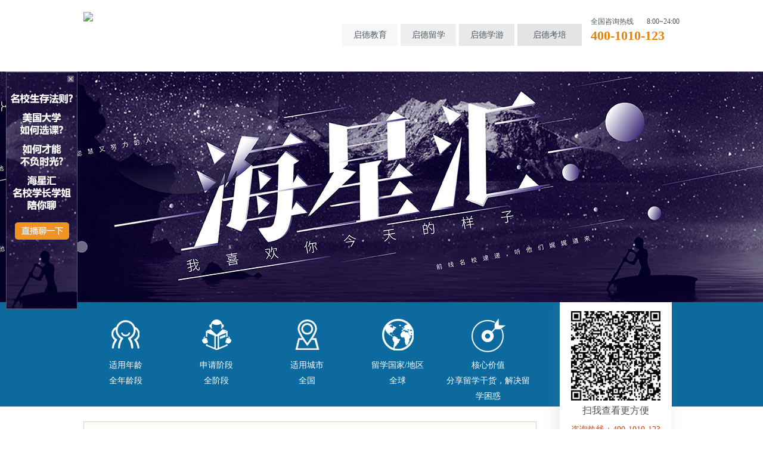

--- FILE ---
content_type: text/html; charset=utf-8
request_url: https://l.eic.org.cn/Special/Outstandingstudents_live
body_size: 25171
content:
<!DOCTYPE html>
<html>
<head>
    <title>启德海星汇</title>
    
    <meta name="keywords" content="海外留学,优秀留学生,留学干货" />
    <meta name="description" content="名校学子将自己的切身经历分享给学弟学妹们。让有留学打算的同学可以了解到海外真实的留学信息和体验，从而可以更加清晰、正确的规划自己的留学之路。" />

    
    <link rel="stylesheet" href="/Content/LXDefault/css/style.css?v=7">
    <link rel="stylesheet" href="/Content/LXDefault/css/skin_blue.css" />

    <meta charset="utf-8">
    <meta name="renderer" content="webkit|ie-comp|ie-stand">
    
    <meta content="yes" name="apple-mobile-web-app-capable">
    <meta content="black" name="apple-mobile-web-app-status-bar-style">
    <meta content="telephone=no" name="format-detection">
    <meta content="email=no" name="format-detection">
    <link rel="shortcut icon" href="https://www.eic.org.cn/favicon.ico" type="image/x-icon" />
    <style type="text/css">
        body, div, p, ul, li, ol, h2 {
            margin: 0;
            padding: 0;
        }

        body {
            font-size: 12px;
            font-family: "微软雅黑";
        }

        img {
            border: 0;
        }

        ul, li, ol {
            list-style: none outside none;
            text-decoration: none;
        }

        a {
            color: #4D565D;
            text-decoration: none;
            outline: none;
        }

            a:hover {
                color: #005bac;
            }

        img {
            border: 0 none;
        }

        .fl {
            float: left;
        }

        .ml5 {
            margin-left: 5px;
        }

        .mr2 {
            margin-right: 2px;
        }

        .bgf7 {
            background: #F7F7F7;
        }

        .bgef {
            background: #EFEFEF;
        }

        .bge9 {
            background: #E9E9E9;
        }

        .bge4 {
            background: #E4E4E4;
        }

        .nav-main {
            position: relative;
            margin: auto;
            padding: 20px 0 0 0;
            height: 100px;
            width: 1000px;
        }

        .nav-menubox { /*margin:0 0 0 420px;*/
            padding-top: 5px;
            overflow: auto;
            zoom: 1;
            float: right;
        }

        .nav-menu {
            float: left;
            padding-top: 15px;
            margin-right: 5px;
        }

        .nav-linkbox {
            display: block;
            width: 93px;
            height: 37px;
            line-height: 37px;
            text-align: center;
            font-size: 14px;
        }

            .nav-linkbox:hover, .nav-linkboxsel {
                background: #217FC3;
                color: #fff;
            }

        .nav-list {
            display: none;
            position: absolute;
            top: 75px;
            left: 0;
            padding: 0 10px;
            line-height: 32px;
            background: #217FC3;
            text-align: center;
        }

        .nav-studytour {
            width: auto;
            left: 30.2%;
        }

        .nav-item {
            margin-right: 10px;
            color: #fff;
        }

            .nav-item:hover {
                color: #005bac;
            }

        .nav-tel {
            float: left;
            margin-left: 10px;
            color: #49555e;
            line-height: 22px;
        }

            .nav-tel h2 {
                color: #EF8100;
                font: bold 22px "微软雅黑";
            }

        .clred {
            color: #ff0000;
        }

        .specialty-box {
            background: #F8F8F8;
            font-size: 12px;
            color: #4D565D;
            font-family: "宋体","微软雅黑","黑体";
            border-top: 1px solid #D6D6D6;
            text-align: center;
            width: 100%;
        }

        .specialty {
            margin: 10px auto;
            width: 998px;
            text-align: left;
        }

        .specialty_tit {
            padding-left: 15px;
            height: 30px;
            line-height: 30px;
            background: #DFE4E8;
            font-family: "微软雅黑","黑体","宋体";
        }

            .specialty_tit .a1 {
                font-size: 16px;
                font-weight: bold;
                padding-right: 5px;
            }

            .specialty_tit .a2 { /*display: inline-block;float: right;*/
                margin-left: 600px;
            }

        .specialty_list {
            padding: 5px 0 0 5px;
            *padding: 0;
            _padding: 0;
            *margin-left: 10px;
        }

            .specialty_list li {
                float: left;
                width: 152px;
                margin-right: 8px;
                height: 26px;
                line-height: 26px;
                font-family: "宋体","微软雅黑","黑体";
            }

                .specialty_list li a {
                    color: #4D565D;
                    text-decoration: none;
                }

                    .specialty_list li a:hover {
                        color: #666;
                    }
        /*版权*/
        .footer {
            margin: 0 auto;
            padding-top: 5px;
            line-height: 22px;
            border-top: 3px solid #1FA9A7;
        }
        /*height:70px;*/
    </style>
    <script src="https://cdn.eiceducation.com.cn/js/jquery-1.x.js"></script>
    <script src="https://cdn.eiceducation.com.cn/js/jquery.colorbox.js"></script>
	<!-- <script src="https://cdn.wul.ai/IMLib-3.29.0.min.js"></script> -->
    <script src="/Scripts/Common/Extension.js"></script>
    <script type="text/javascript">
        document.domain = 'eic.org.cn';
        var lyoouCfg = {
            startTime: 15000,
            loop: 1,
            frequency: 25000
        }
    </script>
    <script src="https://tracking.eiceducation.com.cn//Scripts/Tracking.js"></script>
    <script src="https://cdn.eiceducation.com.cn/js/customerservice.js" data-pl="lx" data-pf="pc"></script>

    
</head>

<body >
    
    <div class="nav-main">
        <div class="fl"><a href="https://www.eic.org.cn/" target="_blank"><img src="https://www.eic.org.cn/Images/eic_logo.png"></a></div>
        <div class="nav-menubox">
            <div class="nav-menu">
                <a class="bgf7 nav-linkbox" href="https://www.eic.org.cn/" target="_blank">启德教育</a>
            </div>
            <div class="nav-menu">
                <a class="bgef nav-linkbox" href="javascript:void(0)">启德留学</a>
                <div class="nav-list">
                    <a class="nav-item" href="https://www.eic.org.cn/country/us" target="_blank">美国</a>
                    <a class="nav-item" href="https://www.eic.org.cn/country/uk/" target="_blank">英国</a>
                    <a class="nav-item" href="https://www.eic.org.cn/country/ca/" target="_blank">加拿大</a>
                    <a class="nav-item" href="https://www.eic.org.cn/country/au/" target="_blank">澳大利亚</a>
                    <a class="nav-item" href="https://www.eic.org.cn/country/nz/" target="_blank">新西兰</a>
                    <a class="nav-item" href="https://www.eic.org.cn/country/ir/" target="_blank">爱尔兰</a>
                    <a class="nav-item" href="https://www.eic.org.cn/country/sg/" target="_blank">新加坡</a>
                    <a class="nav-item" href="https://www.eic.org.cn/country/jp/" target="_blank">日本</a>
                    <a class="nav-item" href="https://www.eic.org.cn/country/hk/" target="_blank">香港</a>
                    <a class="nav-item" href="https://www.eic.org.cn/country/kr/" target="_blank">韩国</a>
                    <a class="nav-item" href="https://www.eic.org.cn/country/my/" target="_blank">马来西亚</a>
                    <a class="nav-item" href="https://www.eic.org.cn/country/fr/" target="_blank">法国</a>
                    <a class="nav-item" href="https://www.eic.org.cn/country/ge/" target="_blank">德国</a>
                    <a class="nav-item" href="https://www.eic.org.cn/country/it/" target="_blank">意大利</a>
                    <a class="nav-item" href="https://www.eic.org.cn/country/es/" target="_blank">西班牙</a>
                    <a class="nav-item" href="https://www.eic.org.cn/country/nordiceurope" target="_blank">北欧</a>
                    <a class="nav-item" href="https://www.eic.org.cn/country/ne/" target="_blank">荷兰</a>
                    <a class="nav-item" href="https://www.eic.org.cn/country/ch/" target="_blank">瑞士</a>
                    <a class="nav-item" href="https://www.eic.org.cn/special/pl_education_apply/" target="_blank">波兰</a>
                    <a class="nav-item" href="https://www.eic.org.cn/special/hu_education_apply_2014/" target="_blank">匈牙利</a>
                </div>
            </div>
            <div class="nav-menu">
                <a class="bge9 nav-linkbox" href="https://studytour.eic.org.cn/" target="_blank">启德学游</a>
            </div>
            <div class="nav-menu">
                <a class="bge4 nav-linkbox" href="http://www.eickaopei.com/" style="cursor: pointer;width:108px;">启德考培</a>
                <div class="nav-list nav-studytour">
                    <a class="nav-item" href="http://www.eickaopei.com/bj" target="_blank">北京</a>
                    <a class="nav-item" href="http://www.eickaopei.com/shrg" target="_blank">上海人广</a>
                    <a class="nav-item" href="http://www.eickaopei.com/shxh" target="_blank">上海徐汇</a>
                    <a class="nav-item" href="http://www.eickaopei.com/gz" target="_blank">广州</a>
                    <a class="nav-item" href="http://www.eickaopei.com/sz" target="_blank">深圳</a>
                    <a class="nav-item" href="http://www.eickaopei.com/jn" target="_blank">济南</a>
                    <a class="nav-item" href="http://www.eickaopei.com/wh" target="_blank">武汉</a>
                    <a class="nav-item" href="http://www.eickaopei.com/cs" target="_blank">长沙</a>
                    <a class="nav-item" href="http://www.eickaopei.com/cq" target="_blank">重庆</a>
                    <a class="nav-item" href="http://www.eickaopei.com/hz" target="_blank">杭州</a>
                    <a class="nav-item" href="http://www.eickaopei.com/nj" target="_blank">南京</a>
                    <a class="nav-item" href="http://www.eickaopei.com/xm" target="_blank">厦门</a>
                    <a class="nav-item" href="http://www.eickaopei.com/cd" target="_blank">成都</a>
                    <a class="nav-item" href="http://www.eickaopei.com/zh" target="_blank">珠海</a>
                    <a class="nav-item" href="http://www.eickaopei.com/xa" target="_blank">西安</a>
                    <a class="nav-item" href="http://www.eickaopei.com/nb" target="_blank">宁波</a>
                </div>
            </div>
            <div class="nav-tel">全国咨询热线<img class="ml5 mr2" src="https://www.eic.org.cn/Images/icon_clock.gif" width="15" height="13">8:00~24:00<h2>
    <span class="eic_customer_service" data-type="400">400-1010-123</span>
</h2></div>
        </div>

    </div>
    


<style>
    .tcMessage {
        top: 165px;
    }
</style>

<!--头部Banner-->
<div id="header" style="background:url(https://lximg.eiceducation.com.cn/img/5b611af609f97b51a89507e3) center top no-repeat">
</div>

<!--目标用户-->
<div class="zt-wrap bg-tg">
    <div class="zt-con">
        <div class="target-box fix">
            <dl>
                <dt class="icon-tg01"></dt>
                <dd>适用年龄<br />全年龄段</dd>
            </dl>
            <dl>
                <dt class="icon-tg02"></dt>
                <dd>申请阶段<br />全阶段</dd>
            </dl>
            <dl>
                <dt class="icon-tg03"></dt>
                <dd>适用城市<br />全国</dd>
            </dl>
            <dl>
                <dt class="icon-tg04"></dt>
                <dd>留学国家/地区<br />全球</dd>
            </dl>
            <dl>
                <dt class="icon-tg05"></dt>
                <dd>核心价值<br />分享留学干货，解决留学困惑</dd>
            </dl>
        </div>
        <div class="target-qr">
            <div class="ewm-box"><img id="img_qr" src="" width="150" height="150" alt="" /></div>
            <h5>扫我查看更方便</h5>
            <p>咨询热线：400-1010-123</p>
        </div>
        <div class="target-yh">
            <em>点我咨询：</em> 400-1010-123
        </div>
    </div>
</div>

<!--导语-->
<div class="zt-wrap">
    <div class="zt-con">
        <div class="zt-tit">导语</div>
        <div class="intro-box">
            <p>【海星汇】是启德教育组织的优秀留学生群体，所有成员全部来自于世界Top100名校，包括美国常春藤、英国G5、澳洲八大等名校学子。每个学生都有自己独特的留学经历，他们乐于将自己的留学申请、海外学习、生活、实习、工作等切身经历分享给学弟学妹们。让有留学打算的同学可以了解到海外真实的留学信息和体验，从而可以更加清晰、正确的规划自己的留学之路。</p>
            <div id="div_tag" class="intro-label">
                <em>关键词标签</em>：
                <span>美加,澳新,英爱,亚洲,欧洲,入读硕士,入读本科,留学生活,留学访谈,求职就业,海外升学,全国</span>
                <h1 style="display:none">启德海星汇学长学姐分享</h1>
            </div>
        </div>
    </div>
</div>


<!--正文内容-->
<div class="zt-wrap">
    <div class="zt-con">
        <table width="100%"><tbody><tr class="firstRow"><td width="8%" valign="top"><br/></td><td width="92%" valign="top"><div id="eic_ue_70"><section id="eicweixinbqt004" class="eicwx-bdtc" style="border:0 none;padding:0;box-sizing:border-box;margin:0" data-color="rgb(30, 155, 232)" data-custom="rgb(30, 155, 232)"><section class="eicwx-bdtc" style="box-sizing:border-box;padding:0;margin:0"><section class="eicwx-bdlc" style="border-left-width:6px;border-right-width:0;border-left-style:solid;border-left-color:rgb(20, 96, 150);border-right-color:rgb(20, 96, 150);display:inline-block;float:left;color:inherit;margin-top:8px;border-bottom-width:6px!important;border-top-width:6px!important;border-top-style:solid!important;border-bottom-style:solid!important;border-top-color:transparent!important;border-bottom-color:transparent!important;box-sizing:border-box;padding:0"></section><section class="eicwx-bdlc" style="border-left-width:6px;border-right-width:0;border-left-style:solid;border-left-color:rgb(20, 96, 150);border-right-color:rgb(20, 96, 150);display:inline-block;float:left;color:inherit;margin-top:8px;border-bottom-width:6px!important;border-top-width:6px!important;border-top-style:solid!important;border-bottom-style:solid!important;border-top-color:transparent!important;border-bottom-color:transparent!important;box-sizing:border-box;padding:0"></section><section class="eicwx-bdlc" style="border-left-width:20px;border-right-width:0;border-left-style:solid;border-left-color:rgb(20, 96, 150);border-right-color:rgb(20, 96, 150);display:inline-block;float:left;color:inherit;border-bottom-width:15px!important;border-top-width:15px!important;border-top-style:solid!important;border-bottom-style:solid!important;border-top-color:transparent!important;border-bottom-color:transparent!important;box-sizing:border-box;padding:0;margin:0"></section><section style="box-sizing:border-box;padding:0;margin:0"><section style="display:inline-block;margin-left:10px;color:inherit;line-height:2.3em;box-sizing:border-box;padding:0"><strong><span style="color: inherit; font-family: 微软雅黑, Microsoft YaHei; font-size: 18px;">与学长学姐聊聊，你可以了解到：</span></strong></section></section></section></section></div></td></tr></tbody></table><table width="100%"><tbody><tr class="firstRow"><td width="12%"><br/></td><td style="word-break: break-all;" width="38%" valign="middle" align="center"><span style="font-family: 微软雅黑, Microsoft YaHei; font-size: 16px;">工科学姐混藤校，学习、实习两不误<br/>加拿大名校生存法则<br/>留英一年读硕士，如何才能不负时光<br/>闯墨大，战商科，听名校学姐吐槽<br/>跟着学长绕过美国选课那些坑</span><br/></td><td style="word-break: break-all;" width="38%" valign="top"><p style="text-align:center;padding-left:35px;"><img src="https://www.eic.org.cn/ueditor/upload/image/20180801/1533116002116611.png" title="" alt="" style="width: 200px; height: 200px;" width="200" vspace="0" height="200" border="0"/></p></td><td width="12%"><br/></td></tr></tbody></table><p><br/></p><div id="eic_ue_69"><section class="eicwx-bdtc" style="border:0 none;padding:0"><section style="margin:10px 0;padding:0;box-sizing:border-box;text-align:center"><section style="margin:0;padding:0;box-sizing:border-box;display:inline-block"><section class="eicwx-bgc" style="margin-bottom:-4px;padding:10px;box-sizing:border-box;background-color:rgb(20, 96, 150);color:#ffe"><section style="margin:0;padding:10px;box-sizing:border-box;border:1px solid #fff"><p style="margin-top:0;margin-bottom:0;font-size:18px;color:#fff;word-wrap:break-word"><strong><span style="color:#fff;">【海星汇】亮点</span></strong></p></section></section><section style="margin:0;opacity:.8;display:inline-block"><section style="margin:0"><section class="eicwx-bdtc" style="margin:0;padding:0;width:0;box-sizing:border-box;float:left;border-top-width:8px;border-top-style:solid;border-top-color:rgb(20, 96, 150);border-left-width:18px;border-left-style:solid;border-left-color:transparent;border-right-width:18px;border-right-style:solid;border-right-color:transparent"></section><section class="eicwx-bdtc" style="margin:0;padding:0;box-sizing:border-box;float:left;border-top-width:12px;border-top-style:solid;border-top-color:rgb(20, 96, 150);border-left-width:22px;border-left-style:solid;border-left-color:transparent;border-right-width:22px;border-right-style:solid;border-right-color:transparent"></section><section class="eicwx-bdtc" style="margin:0;padding:0;box-sizing:border-box;float:left;border-top-width:15px;border-top-style:solid;border-top-color:rgb(20, 96, 150);border-left-width:25px;border-left-style:solid;border-left-color:transparent;border-right-width:25px;border-right-style:solid;border-right-color:transparent"></section><section class="eicwx-bdtc" style="margin:0;padding:0;box-sizing:border-box;float:left;border-top-width:12px;border-top-style:solid;border-top-color:rgb(20, 96, 150);border-left-width:22px;border-left-style:solid;border-left-color:transparent;border-right-width:22px;border-right-style:solid;border-right-color:transparent"></section><section class="eicwx-bdtc" style="margin:0;padding:0;box-sizing:border-box;float:left;border-top-width:8px;border-top-style:solid;border-top-color:rgb(20, 96, 150);border-left-width:18px;border-left-style:solid;border-left-color:transparent;border-right-width:18px;border-right-style:solid;border-right-color:transparent"></section></section></section></section></section></section></div><p><br/></p><table width="100%"><tbody><tr class="firstRow"><td style="word-break: break-all;" width="25%" valign="middle" align="left"><p style="text-align:center"><img src="https://www.eic.org.cn/ueditor/upload/image/20180726/1532569664787094.png" title="" alt="" style="width: 180px; height: 180px;" width="180" vspace="0" height="180" border="0"/></p></td><td style="word-break: break-all;" width="75%" valign="middle" align="left"><span style="font-family: 微软雅黑, Microsoft YaHei; font-size: 16px;padding-right:50px">所有成员全部来自于世界Top100名校，包括美国常春藤、英国G5、澳洲八大等世界名校学子</span></td></tr></tbody></table><table width="100%"><tbody><tr class="firstRow"><td style="word-break: break-all;" width="25%" valign="top"><p style="text-align:center"><img src="https://www.eic.org.cn/ueditor/upload/image/20180726/1532569677422959.png" title="" alt="" style="width: 180px; height: 180px;" width="180" vspace="0" height="180" border="0"/></p></td><td style="word-break: break-all;" width="75%" valign="middle" align="left"><span style="font-family: 微软雅黑, Microsoft YaHei; font-size: 16px;padding-right:50px">围绕专业的选择、offer 的选择、入读前的准备、学习生活、实习工作经历等，为大家还原一个成功申请者和优秀毕业生的心路历程</span></td></tr></tbody></table><table width="100%"><tbody><tr class="firstRow"><td style="word-break: break-all;" width="25%" valign="top"><p style="text-align:center"><img src="https://www.eic.org.cn/ueditor/upload/image/20180726/1532569688704688.png" title="" alt="" style="width: 180px; height: 180px;" width="180" vspace="0" height="180" border="0"/></p></td><td style="word-break: break-all;" width="75%" valign="middle" align="left"><span style="font-family: 微软雅黑, Microsoft YaHei; font-size: 16px;padding-right:50px">手把手教你平常需要积累哪些经验、做哪些准备、在哪个阶段把握重要时机才能上名校，为广大准留学生提供真正切合需求的咨询与辅导</span></td></tr></tbody></table><table width="100%"><tbody><tr class="firstRow"><td style="word-break: break-all;" width="25%" valign="top"><p style="text-align:center"><img src="https://www.eic.org.cn/ueditor/upload/image/20180726/1532569696177161.png" title="" alt="" style="width: 180px; height: 180px;" width="180" vspace="0" height="180" border="0"/></p></td><td style="word-break: break-all;" width="75%" valign="middle" align="left"><span style="font-family: 微软雅黑, Microsoft YaHei; font-size: 16px;padding-right:50px">寒暑假期做些什么、如何进行职业规划、如何找到优质实习、毕业如何选择职位、要不要去北上广发展、二三线的机会对比……师哥师姐倾情解答，让你一次听个够</span></td></tr></tbody></table><p><br/></p><table width="100%" align="center"><tbody><tr class="firstRow"><td style="word-break: break-all;" width="50%" valign="top" align="center"><div id="eic_ue_6"><section style="margin: 0.8em 0px 0.5em; color: rgb(62, 62, 62); line-height: 25px; font-family: 微软雅黑; white-space: normal; -ms-word-wrap: break-word !important; max-width: 100%; box-sizing: border-box !important;"><a href="http://live800.eiceducation.com.cn/live800/chatClient/chatbox.jsp?companyID=8940&configID=26&policyId=20" class="looyulink" target="_blank" textvalue="在线咨询" style="font-size: 16px; text-decoration: underline;"><span style="font-size: 16px;"><strong><span style="font-family: 微软雅黑; padding: 0.3em 0.5em; border-radius: 0.5em; text-align: center; color: white; display: inline-block; max-width: 100%; box-shadow: rgb(165, 165, 165) 0.2em 0.2em 0.1em; background-color: rgb(34, 113, 158); font-size: 16px; box-sizing: border-box !important;">点击这里获取更多信息</span></strong></span></a></section></div></td><td style="word-break: break-all;" width="50%" valign="bottom" align="center"><div id="eic_ue_6"><section style="margin: 0.8em 0px 0.5em; color: rgb(62, 62, 62); line-height: 25px; font-family: 微软雅黑; white-space: normal; -ms-word-wrap: break-word !important; max-width: 100%; box-sizing: border-box !important;"><a href="#applyForm" target="_self"><strong><span style="font-family: 微软雅黑; padding: 0.3em 0.5em; border-radius: 0.5em; text-align: center; color: white; display: inline-block; max-width: 100%; box-shadow: rgb(165, 165, 165) 0.2em 0.2em 0.1em; background-color: rgb(172, 29, 16); font-size: 16px; box-sizing: border-box !important;">预约直播 √</span></strong></a></section></div></td></tr></tbody></table><p><br/></p><div id="eic_ue_69"><section class="eicwx-bdtc" style="border:0 none;padding:0"><section style="margin:10px 0;padding:0;box-sizing:border-box;text-align:center"><section style="margin:0;padding:0;box-sizing:border-box;display:inline-block"><section class="eicwx-bgc" style="margin-bottom:-4px;padding:10px;box-sizing:border-box;background-color:rgb(20, 96, 150);color:#ffe"><section style="margin:0;padding:10px;box-sizing:border-box;border:1px solid #fff"><p style="margin-top:0;margin-bottom:0;font-size:18px;color:#fff;word-wrap:break-word"><strong><span style="color:#fff;">海星汇成员</span></strong></p></section></section><section style="margin:0;opacity:.8;display:inline-block"><section style="margin:0"><section class="eicwx-bdtc" style="margin:0;padding:0;width:0;box-sizing:border-box;float:left;border-top-width:8px;border-top-style:solid;border-top-color:rgb(20, 96, 150);border-left-width:18px;border-left-style:solid;border-left-color:transparent;border-right-width:18px;border-right-style:solid;border-right-color:transparent"></section><section class="eicwx-bdtc" style="margin:0;padding:0;box-sizing:border-box;float:left;border-top-width:12px;border-top-style:solid;border-top-color:rgb(20, 96, 150);border-left-width:22px;border-left-style:solid;border-left-color:transparent;border-right-width:22px;border-right-style:solid;border-right-color:transparent"></section><section class="eicwx-bdtc" style="margin:0;padding:0;box-sizing:border-box;float:left;border-top-width:15px;border-top-style:solid;border-top-color:rgb(20, 96, 150);border-left-width:25px;border-left-style:solid;border-left-color:transparent;border-right-width:25px;border-right-style:solid;border-right-color:transparent"></section><section class="eicwx-bdtc" style="margin:0;padding:0;box-sizing:border-box;float:left;border-top-width:12px;border-top-style:solid;border-top-color:rgb(20, 96, 150);border-left-width:22px;border-left-style:solid;border-left-color:transparent;border-right-width:22px;border-right-style:solid;border-right-color:transparent"></section><section class="eicwx-bdtc" style="margin:0;padding:0;box-sizing:border-box;float:left;border-top-width:8px;border-top-style:solid;border-top-color:rgb(20, 96, 150);border-left-width:18px;border-left-style:solid;border-left-color:transparent;border-right-width:18px;border-right-style:solid;border-right-color:transparent"><br/></section></section></section></section></section></section></div><p><br/></p><table width="100%"><tbody><tr class="firstRow"><td style="word-break: break-all;" width="25%" valign="top"><div id="eic_ue_19"><p class="wxqq-color wxqq-borderLeftColor" style="border-width: 0px 0px 0px 5px; margin: 5px 0px 13px; padding: 0px 10px; color: #22719E; line-height: 25px; font-family: 微软雅黑; font-size: 16px; border-left-color: #22719E; border-left-style: solid; white-space: normal; -webkit-font-smoothing: antialiased;"><strong>美国</strong></p></div><p style="text-align:center"><img src="https://www.eic.org.cn/ueditor/upload/image/20180723/1532335159865283.png" title="" alt="" style="width: 150px; height: 150px;" width="150" vspace="0" height="150" border="0"/></p></td><td style="word-break: break-all;" width="25%" valign="middle" align="left"><p><strong><span style="font-family: 微软雅黑, Microsoft YaHei; font-size: 16px;">田玉婷</span></strong></p><p><span style="font-family: 微软雅黑, Microsoft YaHei; font-size: 16px;">美国康奈尔大学<br/>生物化学硕士毕业<br/>现就职于全球十大零售商之一欧尚集团<br/>担任smart engineer管培生</span></p><p><br/></p></td><td style="word-break: break-all;" width="25%" valign="top"><div id="eic_ue_19"><p class="wxqq-color wxqq-borderLeftColor" style="border-width: 0px 0px 0px 5px; margin: 5px 0px 13px; padding: 0px 10px; color: #22719E; line-height: 25px; font-family: 微软雅黑; font-size: 16px; border-left-color: #22719E; border-left-style: solid; white-space: normal; -webkit-font-smoothing: antialiased;"><strong>加拿大</strong></p></div><p style="text-align:center"><img src="https://www.eic.org.cn/ueditor/upload/image/20180723/1532335368119589.png" title="" alt="" style="width: 150px; height: 150px;" width="150" vspace="0" height="150" border="0"/></p></td><td style="word-break: break-all;" width="25%" valign="middle" align="left"><p><strong><span style="font-family: 微软雅黑, Microsoft YaHei; font-size: 16px;">李子越</span></strong><span style="font-family: 微软雅黑, Microsoft YaHei; font-size: 16px;"><br/>多伦多大学<br/>哲学和管理专业在读<br/>一学期选修7门课<br/>依然保持GPA3.87以上的超级学霸</span></p></td></tr><tr><td style="word-break: break-all;" width="192" valign="top"><div id="eic_ue_19"><p class="wxqq-color wxqq-borderLeftColor" style="border-width: 0px 0px 0px 5px; margin: 5px 0px 13px; padding: 0px 10px; color: #22719E; line-height: 25px; font-family: 微软雅黑; font-size: 16px; border-left-color: #22719E; border-left-style: solid; white-space: normal; -webkit-font-smoothing: antialiased;"><strong>澳大利亚</strong></p></div><p style="text-align:center"><img src="https://www.eic.org.cn/ueditor/upload/image/20180723/1532335419294165.png" title="" alt="" style="width: 150px; height: 150px;" width="150" vspace="0" height="150" border="0"/></p></td><td style="word-break: break-all;" width="192" valign="middle" align="left"><p><strong><span style="font-family: 微软雅黑, Microsoft YaHei; font-size: 16px;">韩雨辰</span></strong><span style="font-family: 微软雅黑, Microsoft YaHei; font-size: 16px;"><br/>悉尼大学教育学硕士毕业<br/>现就职在悉尼一所学校<br/>对当地的学习和生活非常了解</span></p></td><td style="word-break: break-all;" width="192" valign="top"><div id="eic_ue_19"><p class="wxqq-color wxqq-borderLeftColor" style="border-width: 0px 0px 0px 5px; margin: 5px 0px 13px; padding: 0px 10px; color: #22719E; line-height: 25px; font-family: 微软雅黑; font-size: 16px; border-left-color: #22719E; border-left-style: solid; white-space: normal; -webkit-font-smoothing: antialiased;"><strong>香港</strong></p></div><p style="text-align:center"><img src="https://www.eic.org.cn/ueditor/upload/image/20180723/1532335434139870.png" title="" alt="" style="width: 150px; height: 150px;" width="150" vspace="0" height="150" border="0"/></p></td><td style="word-break: break-all;" width="192" valign="middle" align="left"><p><strong><span style="font-family: 微软雅黑, Microsoft YaHei;">杨经宇</span></strong><span style="font-family: 微软雅黑, Microsoft YaHei;"><br/>香港科技大学<br/>土木基建工程及管理硕士毕业<br/>该学长本科毕业于北京大学</span></p></td></tr><tr><td rowspan="1" colspan="1" style="word-break: break-all;" width="190" valign="top" align="left"><div id="eic_ue_19"><p class="wxqq-color wxqq-borderLeftColor" style="border-width: 0px 0px 0px 5px; margin: 5px 0px 13px; padding: 0px 10px; color: #22719E; line-height: 25px; font-family: 微软雅黑; font-size: 16px; border-left-color: #22719E; border-left-style: solid; white-space: normal; -webkit-font-smoothing: antialiased;"><span style="font-family: 微软雅黑, Microsoft YaHei;"><strong>英国</strong></span></p></div><p style="text-align:center;"><span style="font-family: 微软雅黑, Microsoft YaHei;"><img src="https://www.eic.org.cn/ueditor/upload/image/20180801/1533109766776895.png" title="" alt="" style="width: 150px; height: 150px;" width="150" vspace="0" height="150" border="0"/></span></p></td><td rowspan="1" style="word-break: break-all;" width="190" valign="middle" align="left"><p><strong><span style="font-family: 微软雅黑, Microsoft YaHei;">戴丰薇</span></strong><span style="font-family: 微软雅黑, Microsoft YaHei;"><br/>伦敦国王学院<br/>旅游规划与发展专业毕业<br/>现就职于马蜂窝</span></p></td><td rowspan="1" colspan="1" style="word-break: break-all;" width="190" valign="top" align="left"><div id="eic_ue_19"><p class="wxqq-color wxqq-borderLeftColor" style="border-width: 0px 0px 0px 5px; margin: 5px 0px 13px; padding: 0px 10px; color: #22719E; line-height: 25px; font-family: 微软雅黑; font-size: 16px; border-left-color: #22719E; border-left-style: solid; white-space: normal; -webkit-font-smoothing: antialiased;"><span style="font-family: 微软雅黑, Microsoft YaHei;text-align:left"><strong>德国</strong></span></p></div><p style="text-align:center;"><span style="font-family: 微软雅黑, Microsoft YaHei;"><img src="https://www.eic.org.cn/ueditor/upload/image/20180801/1533109782211544.png" title="" alt="" style="width: 150px; height: 150px;" width="150" vspace="0" height="150" border="0"/></span><br/></p></td><td rowspan="1" style="word-break: break-all;" width="190" valign="middle" align="left"><p><strong><span style="font-family: 微软雅黑, Microsoft YaHei;">胡熠琛</span></strong><span style="font-family: 微软雅黑, Microsoft YaHei;"><br/>慕尼黑工业大学<br/>电力工程与信息技术专业在读</span></p></td></tr></tbody></table><p><br/></p><table width="100%" align="center"><tbody><tr class="firstRow"><td style="word-break: break-all;" width="50%" valign="top" align="center"><div id="eic_ue_6"><section style="margin: 0.8em 0px 0.5em; color: rgb(62, 62, 62); line-height: 25px; font-family: 微软雅黑; white-space: normal; -ms-word-wrap: break-word !important; max-width: 100%; box-sizing: border-box !important;"><a href="http://live800.eiceducation.com.cn/live800/chatClient/chatbox.jsp?companyID=8940&configID=26&policyId=20" class="looyulink" target="_blank" textvalue="在线咨询" style="font-size: 16px; text-decoration: underline;"><span style="font-size: 16px;"><strong><span style="font-family: 微软雅黑; padding: 0.3em 0.5em; border-radius: 0.5em; text-align: center; color: white; display: inline-block; max-width: 100%; box-shadow: rgb(165, 165, 165) 0.2em 0.2em 0.1em; background-color: rgb(34, 113, 158); font-size: 16px; box-sizing: border-box !important;">还有哪些学长学姐？</span></strong></span></a></section></div></td><td style="word-break: break-all;" width="50%" valign="bottom" align="center"><div id="eic_ue_6"><section style="margin: 0.8em 0px 0.5em; color: rgb(62, 62, 62); line-height: 25px; font-family: 微软雅黑; white-space: normal; -ms-word-wrap: break-word !important; max-width: 100%; box-sizing: border-box !important;"><a href="#applyForm" target="_self"><strong><span style="font-family: 微软雅黑; padding: 0.3em 0.5em; border-radius: 0.5em; text-align: center; color: white; display: inline-block; max-width: 100%; box-shadow: rgb(165, 165, 165) 0.2em 0.2em 0.1em; background-color: rgb(172, 29, 16); font-size: 16px; box-sizing: border-box !important;">预约直播 √<br/></span></strong></a></section></div></td></tr></tbody></table><p><br/></p><div id="eic_ue_69"><section class="eicwx-bdtc" style="border:0 none;padding:0"><section style="margin:10px 0;padding:0;box-sizing:border-box;text-align:center"><section style="margin:0;padding:0;box-sizing:border-box;display:inline-block"><section class="eicwx-bgc" style="margin-bottom:-4px;padding:10px;box-sizing:border-box;background-color:rgb(20, 96, 150);color:#ffe"><section style="margin:0;padding:10px;box-sizing:border-box;border:1px solid #fff"><p style="margin-top:0;margin-bottom:0;font-size:18px;color:#fff;word-wrap:break-word"><strong><span style="color:#fff;">海星汇直播活动</span></strong></p></section></section><section style="margin:0;opacity:.8;display:inline-block"><section style="margin:0"><section class="eicwx-bdtc" style="margin:0;padding:0;width:0;box-sizing:border-box;float:left;border-top-width:8px;border-top-style:solid;border-top-color:rgb(20, 96, 150);border-left-width:18px;border-left-style:solid;border-left-color:transparent;border-right-width:18px;border-right-style:solid;border-right-color:transparent"></section><section class="eicwx-bdtc" style="margin:0;padding:0;box-sizing:border-box;float:left;border-top-width:12px;border-top-style:solid;border-top-color:rgb(20, 96, 150);border-left-width:22px;border-left-style:solid;border-left-color:transparent;border-right-width:22px;border-right-style:solid;border-right-color:transparent"></section><section class="eicwx-bdtc" style="margin:0;padding:0;box-sizing:border-box;float:left;border-top-width:15px;border-top-style:solid;border-top-color:rgb(20, 96, 150);border-left-width:25px;border-left-style:solid;border-left-color:transparent;border-right-width:25px;border-right-style:solid;border-right-color:transparent"></section><section class="eicwx-bdtc" style="margin:0;padding:0;box-sizing:border-box;float:left;border-top-width:12px;border-top-style:solid;border-top-color:rgb(20, 96, 150);border-left-width:22px;border-left-style:solid;border-left-color:transparent;border-right-width:22px;border-right-style:solid;border-right-color:transparent"></section><section class="eicwx-bdtc" style="margin:0;padding:0;box-sizing:border-box;float:left;border-top-width:8px;border-top-style:solid;border-top-color:rgb(20, 96, 150);border-left-width:18px;border-left-style:solid;border-left-color:transparent;border-right-width:18px;border-right-style:solid;border-right-color:transparent"></section></section></section></section></section></section></div><p><br/></p><p><span style="font-family: 微软雅黑, Microsoft YaHei; font-size: 16px; color: rgb(84, 141, 212);">☆ </span><span style="font-family: 微软雅黑, Microsoft YaHei; font-size: 16px;">错过直播活动不要紧，启德为大家做了备份，有需要的小伙伴可以</span><a href="http://live800.eiceducation.com.cn/live800/chatClient/chatbox.jsp?companyID=8940&configID=26&policyId=20" class="looyulink" target="_blank" style="color: rgb(255, 0, 0); text-decoration: underline; font-family: 微软雅黑, Microsoft YaHei; font-size: 16px;"><span style="color: rgb(255, 0, 0); font-family: 微软雅黑, Microsoft YaHei; font-size: 16px;"><strong>点击这里</strong></span></a><span style="font-family: 微软雅黑, Microsoft YaHei; font-size: 16px;">，获取视频观看网址</span><br/></p><table width="100%"><tbody><tr class="firstRow"><td width="15%" valign="middle" align="center"><p><img src="https://www.eic.org.cn/ueditor/upload/image/20180720/1532066710141918.jpg" title="" alt="" style="width: 70px; height: 70px;" width="70" vspace="0" height="70" border="0"/></p><p><br/></p></td><td style="word-break: break-all;" width="35%" valign="top"><div id="eic_ue_20"><p style="margin: 8px 0px 0px; padding: 0px; border: 0px currentColor; height: 32px; line-height: 18px; font-family: 微软雅黑, 宋体, tahoma, arial; font-size: 12px; font-weight: normal; white-space: normal;"><span style="padding: 0px 2px 3px; color: rgb(34, 113, 158); line-height: 28px; font-family: 微软雅黑, sans-serif !important; font-weight: bold; border-bottom: 2px solid rgb(34, 113, 158); float: left; display: block; font-size: 16px;">直播时间：9月16日 10:00<br/></span></p></div><p><br/></p><p><span style="font-family: 微软雅黑, Microsoft YaHei; font-size: 16px;"><strong>主讲人：</strong>林重锟 南加州大学</span></p><p><span style="font-family: 微软雅黑, Microsoft YaHei; font-size: 16px;"><br/></span></p><p><strong><span style="font-family: 微软雅黑, Microsoft YaHei; font-size: 16px;">主题：</span></strong><span style="font-family: 微软雅黑, Microsoft YaHei;">特殊时期 美国留学开学指南</span></p><p><br/></p><p><strong>内容：</strong><br/><span style="font-family: 微软雅黑, Microsoft YaHei;">美国大学开学政策<br/>南加州大学目前开学情况及开学注意事项<br/>网课到底怎么上？<br/>美国留学生新生入学应该准备什么？</span></p><p><br/></p><span style="font-size: 16px; font-family: 微软雅黑, Microsoft YaHei;"></span></td><td width="15%" valign="middle" align="center"><p><img src="https://lximg.eiceducation.com.cn/img/3a61a84b459f4b43b19631c00f7d60b6" title="" alt="" style="width: 70px; height: 70px;" width="70" vspace="0" height="70" border="0"/></p><p><br/></p></td><td style="word-break: break-all;" width="35%" valign="top"><div id="eic_ue_20"><p style="margin: 8px 0px 0px; padding: 0px; border: 0px currentColor; height: 32px; line-height: 18px; font-family: 微软雅黑, 宋体, tahoma, arial; font-size: 12px; font-weight: normal; white-space: normal;"><span style="padding: 0px 2px 3px; color: rgb(34, 113, 158); line-height: 28px; font-family: 微软雅黑, sans-serif !important; font-weight: bold; border-bottom: 2px solid rgb(34, 113, 158); float: left; display: block; font-size: 16px;">直播时间：9月23日 20:00<br/></span></p></div><p><br/></p><p><span style="font-family: 微软雅黑, Microsoft YaHei; font-size: 16px;"><strong>主讲人：</strong>陈彦冰 麦吉尔大学</span></p><p><span style="font-family: 微软雅黑, Microsoft YaHei; font-size: 16px;"><br/></span></p><p>><strong><span style="font-family: 微软雅黑, Microsoft YaHei; font-size: 16px;">主题：</span></strong><span style="font-family: 微软雅黑, Microsoft YaHei;">特殊时期，加拿大大学新生开学指南</span></p><p><br/></p><p><strong>内容：</strong><br/><span style="font-family: 微软雅黑, Microsoft YaHei;">加拿大大学开学政策&网课到底怎么上？<br/>如何利用校内资源完美度过加拿大留学时光？<br/>哪些线上资源能够助大家顺利完成学业？<br/>特殊时期，应该做好哪些生活准备？</span></p><p><span style="font-family: 微软雅黑, Microsoft YaHei;"><br/></span></p></td></tr><tr><td width="15%" valign="middle" align="center"><p><img src="https://lximg.eiceducation.com.cn/img/492b2c27499f45c2be2639d47c4f3997" title="" alt="" style="width: 70px; height: 70px;" width="70" vspace="0" height="70" border="0"/></p><p><br/></p></td><td style="word-break: break-all;" width="35%" valign="top"><div id="eic_ue_20"><p style="margin: 8px 0px 0px; padding: 0px; border: 0px currentColor; height: 32px; line-height: 18px; font-family: 微软雅黑, 宋体, tahoma, arial; font-size: 12px; font-weight: normal; white-space: normal;"><span style="padding: 0px 2px 3px; color: rgb(34, 113, 158); line-height: 28px; font-family: 微软雅黑, sans-serif !important; font-weight: bold; border-bottom: 2px solid rgb(34, 113, 158); float: left; display: block; font-size: 16px;">直播时间：9月29日 20:00<br/></span></p></div><p><br/></p><p><span style="font-family: 微软雅黑, Microsoft YaHei; font-size: 16px;"><strong>主讲人：</strong>钟周哲 东京大学</span></p><p><span style="font-family: 微软雅黑, Microsoft YaHei; font-size: 16px;"><br/></span></p><p><strong><span style="font-family: 微软雅黑, Microsoft YaHei; font-size: 16px;">主题：</span></strong><span style="font-family: 微软雅黑, Microsoft YaHei;">后疫情时代，日本留学现状 “一个普通留学生的随想”</span></p><p><br/></p><p><strong>内容：</strong><br/><span style="font-family: 微软雅黑, Microsoft YaHei;">普通留学生所见的日本疫情<br/>日本入国政策变化<br/>日本各个大学入学政策变化<br/>奇特的疫情政治学</span></p><p><br/></p></td><td width="15%" valign="middle" align="center"><p><img src="https://lximg.eiceducation.com.cn/img/e022bc24f07649b5a57e1e0f1b6325c9" title="" alt="" style="width: 70px; height: 70px;" width="70" vspace="0" height="70" border="0"/></p><p><br/></p></td><td style="word-break: break-all;" width="35%" valign="top"><div id="eic_ue_20"><p style="margin: 8px 0px 0px; padding: 0px; border: 0px currentColor; height: 32px; line-height: 18px; font-family: 微软雅黑, 宋体, tahoma, arial; font-size: 12px; font-weight: normal; white-space: normal;"><span style="padding: 0px 2px 3px; color: rgb(34, 113, 158); line-height: 28px; font-family: 微软雅黑, sans-serif !important; font-weight: bold; border-bottom: 2px solid rgb(34, 113, 158); float: left; display: block; font-size: 16px;">直播时间：10月14日 20:00<br/></span></p></div><p><br/></p><p><span style="font-family: 微软雅黑, Microsoft YaHei; font-size: 16px;"></span></p><p><span style="font-family: 微软雅黑, Microsoft YaHei; font-size: 16px;"><strong>主讲人：</strong>范伊雯 蒙纳士大学</span></p><p><span style="font-family: 微软雅黑, Microsoft YaHei; font-size: 16px;"><br/></span></p><p><strong><span style="font-family: 微软雅黑, Microsoft YaHei;"></span></strong><strong><span style="font-family: 微软雅黑, Microsoft YaHei; font-size: 16px;">主题：</span></strong>澳大利亚商科专业测评——这是你了解到的商科吗？<span style="font-family: 微软雅黑, Microsoft YaHei;"></span></p><p><br/></p><p><strong>内容：</strong><br/><span style="font-family: 微软雅黑, Microsoft YaHei;">会计和金融专业难学吗？<br/>澳洲商科专业挂科率高吗？<br/>现在读商科，将来好就业吗？<br/><br/></span></p><p><span style="font-family: 微软雅黑, Microsoft YaHei; font-size: 16px;"></span><br/></p><span style="font-size: 16px; font-family: 微软雅黑, Microsoft YaHei;"></span></td></tr><tr><td width="15%" valign="middle" align="center"><p><img src="https://lximg.eiceducation.com.cn/img/9499187e7ada4d59935fbc2a908426d5" title="" alt="" style="width: 70px; height: 70px;" width="70" vspace="0" height="70" border="0"/></p><p><br/></p></td><td style="word-break: break-all;" width="35%" valign="top"><div id="eic_ue_20"><p style="margin: 8px 0px 0px; padding: 0px; border: 0px currentColor; height: 32px; line-height: 18px; font-family: 微软雅黑, 宋体, tahoma, arial; font-size: 12px; font-weight: normal; white-space: normal;"><span style="padding: 0px 2px 3px; color: rgb(34, 113, 158); line-height: 28px; font-family: 微软雅黑, sans-serif !important; font-weight: bold; border-bottom: 2px solid rgb(34, 113, 158); float: left; display: block; font-size: 16px;">直播时间：10月21日 20:00<br/></span></p></div><p><br/></p><p><span style="font-family: 微软雅黑, Microsoft YaHei; font-size: 16px;"><strong>主讲人：</strong>王泓婷 纽约大学</span></p><p><span style="font-family: 微软雅黑, Microsoft YaHei; font-size: 16px;"><br/></span></p><p><strong><span style="font-family: 微软雅黑, Microsoft YaHei; font-size: 16px;">主题：</span></strong><span style="font-family: 微软雅黑, Microsoft YaHei;">美国留学商科专业测评</span></p><p><br/></p><p><strong>内容：</strong><br/><span style="font-family: 微软雅黑, Microsoft YaHei;">美国留学商科专业有哪些？<br/>不同商科专业对数学知识有什么要求？<br/>详细解读金融工程、精算专业。</span></p><p><br/></p></td><td width="15%" valign="middle" align="center"><p><br/></p></td><td style="word-break: break-all;" width="35%" valign="top"><p><span style="font-family: 微软雅黑, Microsoft YaHei; font-size: 16px;"></span><br/></p><span style="font-size: 16px; font-family: 微软雅黑, Microsoft YaHei;"></span></td></tr></tbody></table><p style="text-align: center;"><span style="font-family: 微软雅黑, Microsoft YaHei;"><span style="color: rgb(192, 0, 0);"><br/></span></span></p><p style="text-align: center;"><span style="font-family: 微软雅黑, Microsoft YaHei;"><span style="color: rgb(192, 0, 0);">☆</span>更多直播活动敬请期待</span><br/></p><p><br/></p><table width="100%" align="center"><tbody><tr class="firstRow"><td style="word-break: break-all;" width="50%" valign="top" align="center"><div id="eic_ue_6"><section style="margin: 0.8em 0px 0.5em; color: rgb(62, 62, 62); line-height: 25px; font-family: 微软雅黑; white-space: normal; -ms-word-wrap: break-word !important; max-width: 100%; box-sizing: border-box !important;"><a href="http://live800.eiceducation.com.cn/live800/chatClient/chatbox.jsp?companyID=8940&configID=26&policyId=20" class="looyulink" target="_blank" textvalue="在线咨询" style="font-size: 16px; text-decoration: underline;"><span style="font-size: 16px;"><strong><span style="font-family: 微软雅黑; padding: 0.3em 0.5em; border-radius: 0.5em; text-align: center; color: white; display: inline-block; max-width: 100%; box-shadow: rgb(165, 165, 165) 0.2em 0.2em 0.1em; background-color: rgb(34, 113, 158); font-size: 16px; box-sizing: border-box !important;">更多问题戳这里</span></strong></span></a></section></div></td><td style="word-break: break-all;" width="50%" valign="bottom" align="center"><div id="eic_ue_6"><section style="margin: 0.8em 0px 0.5em; color: rgb(62, 62, 62); line-height: 25px; font-family: 微软雅黑; white-space: normal; -ms-word-wrap: break-word !important; max-width: 100%; box-sizing: border-box !important;"><a href="#applyForm" target="_self"><strong><span style="font-family: 微软雅黑; padding: 0.3em 0.5em; border-radius: 0.5em; text-align: center; color: white; display: inline-block; max-width: 100%; box-shadow: rgb(165, 165, 165) 0.2em 0.2em 0.1em; background-color: rgb(172, 29, 16); font-size: 16px; box-sizing: border-box !important;">预约直播 √<br/></span></strong></a></section></div></td></tr></tbody></table><p><br/></p><p><br/></p><p style="text-align: justify;"><span style="font-family: 微软雅黑, Microsoft YaHei; text-decoration: underline; color: rgb(0, 112, 192); font-size: 16px;"><strong>为保证您能及时参加活动，我们建议您现在报名，临近活动时间可得到提醒，避免错过讲座活动。</strong></span><br/></p><p style="margin-top: 0px; margin-bottom: 0px; padding: 0px; white-space: normal; line-height: 1.75em; text-align: justify;"><span style="color: rgb(0, 176, 80);"><em><strong><span style="font-family: 微软雅黑, 'Microsoft YaHei';">3</span></strong></em></span><em><span style="color: rgb(255, 192, 0);"><strong><span style="font-family: 微软雅黑, 'Microsoft YaHei';"> </span></strong></span></em><span style="font-family: 微软雅黑, 'Microsoft YaHei';">种方式任你选择，享受更快、更便捷的服务体验！ </span><br/></p><p style="margin-top: 0px; margin-bottom: 0px; padding: 0px; white-space: normal; line-height: 1.75em; text-align: justify;"><span style="font-family: 微软雅黑, 'Microsoft YaHei';">1）</span>拨打全国免费咨询热线：400-1010-123<span style="font-family: 微软雅黑, 'Microsoft YaHei';">，服务时间：8:00-24:00 </span><br/></p><p style="margin-top: 0px; margin-bottom: 0px; padding: 0px; white-space: normal; line-height: 1.75em; text-align: justify;"><span style="font-family: 微软雅黑, 'Microsoft YaHei';">2）立刻点击<a class="looyulink" href="http://live800.eiceducation.com.cn/live800/chatClient/chatbox.jsp?companyID=8940&configID=26&enterurl=http%3A%2F%2Fl.eic.org.cn%2FSpecial%2FReview%2Fas_master_gsis_service&k=1&remark=param1%3DF7C2484665A44AA183FD0382004B1D5F%26param2%3D%26param3%3DE01DC0C963FB4D2A96E0E3F8A8171A6B" target="_blank"><strong><span style="color: rgb(255, 0, 0);">在线咨询</span></strong></a><span style="font-size: 18px;">✉</span>，即可有专人快速与您连线</span></p><p style="margin-top: 0px; margin-bottom: 0px; padding: 0px; white-space: normal; line-height: 1.75em; text-align: justify;"><span style="font-family: 微软雅黑, 'Microsoft YaHei';">3）点击填写<a href="#applyForm" target="_self" textvalue="预约表"><strong><span style="color: rgb(255, 0, 0);">预约表</span></strong></a><span style="font-size: 18px;">✎</span>，服务团队将在1-3个工作日内与您尽快联系</span></p><p style="margin-top: 0px; margin-bottom: 0px; padding: 0px; white-space: normal; line-height: 1.75em; text-align: justify;"><span style="font-family: 微软雅黑, 'Microsoft YaHei';"><strong style="white-space: normal;"><span style="color: rgb(255, 0, 0); font-family: 微软雅黑, 'Microsoft YaHei';"></span></strong><span style="font-family: 微软雅黑, sans-serif; font-size: 16px;"><br/></span></span></p><p style="margin-top: 0px; margin-bottom: 0px; padding: 0px; white-space: normal; line-height: 1.75em; text-align: justify;"><span style="font-family: 微软雅黑, sans-serif; font-size: 16px;"></span></p><table width="100%"><tbody><tr class="firstRow"><td width="20%" valign="top"><br/></td><td style="word-break: break-all;" width="60%" valign="top"><div id="eic_ue_70"><section id="eicweixinbqt004" class="eicwx-bdtc" style="border:0 none;padding:0;box-sizing:border-box;margin:0" data-color="rgb(30, 155, 232)" data-custom="rgb(30, 155, 232)"><section class="eicwx-bdtc" style="box-sizing:border-box;padding:0;margin:0"><section class="eicwx-bdlc" style="border-left-width:6px;border-right-width:0;border-left-style:solid;border-left-color:rgb(20, 96, 150);border-right-color:rgb(20, 96, 150);display:inline-block;float:left;color:inherit;margin-top:8px;border-bottom-width:6px!important;border-top-width:6px!important;border-top-style:solid!important;border-bottom-style:solid!important;border-top-color:transparent!important;border-bottom-color:transparent!important;box-sizing:border-box;padding:0"></section><section class="eicwx-bdlc" style="border-left-width:6px;border-right-width:0;border-left-style:solid;border-left-color:rgb(20, 96, 150);border-right-color:rgb(20, 96, 150);display:inline-block;float:left;color:inherit;margin-top:8px;border-bottom-width:6px!important;border-top-width:6px!important;border-top-style:solid!important;border-bottom-style:solid!important;border-top-color:transparent!important;border-bottom-color:transparent!important;box-sizing:border-box;padding:0"></section><section class="eicwx-bdlc" style="border-left-width:20px;border-right-width:0;border-left-style:solid;border-left-color:rgb(20, 96, 150);border-right-color:rgb(20, 96, 150);display:inline-block;float:left;color:inherit;border-bottom-width:15px!important;border-top-width:15px!important;border-top-style:solid!important;border-bottom-style:solid!important;border-top-color:transparent!important;border-bottom-color:transparent!important;box-sizing:border-box;padding:0;margin:0"></section><section style="box-sizing:border-box;padding:0;margin:0"><section style="display:inline-block;margin-left:10px;color:inherit;line-height:2.3em;box-sizing:border-box;padding:0"><span class="eicwx-bdtc" data-brushtype="text" style="color:inherit;font-size:18px">往期海星汇学长学姐现场分享经验，现在足不出户也能参与！</span></section></section></section></section></div></td><td style="word-break: break-all;" width="20%" valign="top"><br/></td></tr></tbody></table><p style="margin-top: 0px; margin-bottom: 0px; padding: 0px; white-space: normal; line-height: 1.75em; text-align: justify;"><span style="font-family: 微软雅黑, sans-serif; font-size: 16px;"></span><br/></p><table style="width: 796px;" width="100%"><tbody><tr class="firstRow"><td width="33.3%" valign="middle" align="center"><img src="https://www.eic.org.cn/ueditor/upload/image/20181115/1542244553110501.jpg" title="分享会现场" alt="分享会现场" style="width: 300px; height: 220px;" width="300" vspace="0" height="220" border="0"/></td><td width="33.3%" valign="middle" align="center"><img src="https://www.eic.org.cn/ueditor/upload/image/20181115/1542244563158830.jpg" title="教育展现场" alt="教育展现场" style="width: 300px; height: 220px;" width="300" vspace="0" height="220" border="0"/></td><td width="33.3%" valign="middle" align="center"><img src="https://www.eic.org.cn/ueditor/upload/image/20181115/1542244578176430.jpg" title="分享会现场" alt="分享会现场" style="width: 300px; height: 220px;" width="300" vspace="0" height="220" border="0"/></td></tr></tbody></table><p><br/></p><div id="eic_ue_69"><section class="eicwx-bdtc" style="border:0 none;padding:0"><section style="margin:10px 0;padding:0;box-sizing:border-box;text-align:center"><section style="margin:0;padding:0;box-sizing:border-box;display:inline-block"><section class="eicwx-bgc" style="margin-bottom:-4px;padding:10px;box-sizing:border-box;background-color:rgb(20, 96, 150);color:#ffe"><section style="margin:0;padding:10px;box-sizing:border-box;border:1px solid #fff"><p style="margin-top:0;margin-bottom:0;font-size:18px;color:#fff;word-wrap:break-word"><strong><span style="color:#fff;">学长学姐往期分享</span></strong></p></section></section><section style="margin:0;opacity:.8;display:inline-block"><section style="margin:0"><section class="eicwx-bdtc" style="margin:0;padding:0;width:0;box-sizing:border-box;float:left;border-top-width:8px;border-top-style:solid;border-top-color:rgb(20, 96, 150);border-left-width:18px;border-left-style:solid;border-left-color:transparent;border-right-width:18px;border-right-style:solid;border-right-color:transparent"></section><section class="eicwx-bdtc" style="margin:0;padding:0;box-sizing:border-box;float:left;border-top-width:12px;border-top-style:solid;border-top-color:rgb(20, 96, 150);border-left-width:22px;border-left-style:solid;border-left-color:transparent;border-right-width:22px;border-right-style:solid;border-right-color:transparent"></section><section class="eicwx-bdtc" style="margin:0;padding:0;box-sizing:border-box;float:left;border-top-width:15px;border-top-style:solid;border-top-color:rgb(20, 96, 150);border-left-width:25px;border-left-style:solid;border-left-color:transparent;border-right-width:25px;border-right-style:solid;border-right-color:transparent"></section><section class="eicwx-bdtc" style="margin:0;padding:0;box-sizing:border-box;float:left;border-top-width:12px;border-top-style:solid;border-top-color:rgb(20, 96, 150);border-left-width:22px;border-left-style:solid;border-left-color:transparent;border-right-width:22px;border-right-style:solid;border-right-color:transparent"></section><section class="eicwx-bdtc" style="margin:0;padding:0;box-sizing:border-box;float:left;border-top-width:8px;border-top-style:solid;border-top-color:rgb(20, 96, 150);border-left-width:18px;border-left-style:solid;border-left-color:transparent;border-right-width:18px;border-right-style:solid;border-right-color:transparent"></section></section></section></section></section></section></div><p style="text-align: center;"><strong><span style="font-family: 微软雅黑, Microsoft YaHei; color: rgb(192, 0, 0);">☆启德帮您整理了各位学长学姐的直播内容，点击标题可查看相应内容☆</span></strong><br/></p><table width="98%" align="right"><tbody><tr class="firstRow"><td style="word-break: break-all;" width="57%" valign="top"><div id="eic_ue_19"><p class="wxqq-color wxqq-borderLeftColor" style="border-width: 0px 0px 0px 5px; margin: 5px 0px 13px; padding: 0px 10px; color: #22719E; line-height: 25px; font-family: 微软雅黑; font-size: 16px; border-left-color: #22719E; border-left-style: solid; white-space: normal; -webkit-font-smoothing: antialiased;">美国篇</p></div><a href="https://www.eic.org.cn/News/Detail/NDSRTJVPGkGjNN5PFnK8_w" target="_blank" style="font-family: 微软雅黑, Microsoft YaHei; color: rgb(0, 0, 0); "><span style="font-family: 微软雅黑, Microsoft YaHei; color: rgb(0, 0, 0);">收到美国八所名校的录取，他认为最重要的一点就是推荐信</span></a><span style="font-family: 微软雅黑, Microsoft YaHei; color: rgb(0, 0, 0); ">>><br/></span><span style="font-family: 微软雅黑, Microsoft YaHei; color: rgb(0, 0, 0); "><a href="https://www.eic.org.cn/News/Detail/XV1txP3ByEeEULauhPn5UA" target="_blank" style="color: rgb(0, 0, 0);">哥伦比亚大学学长分享“留学哥大是种怎样的体验”>></a></span><span style="font-family: 微软雅黑, Microsoft YaHei; color: rgb(0, 0, 0); "><br/><a href="https://www.eic.org.cn/News/Detail/zoaOgNLxB0KGUNt2FbY5dA" target="_blank" style="color: rgb(0, 0, 0);">工科学姐混美国藤校，学习就业双丰收</a>>><br/><a href="https://www.eic.org.cn/News/Detail/LASyqzjzDkOJO-5EeXqC1A" target="_blank" style="color: rgb(0, 0, 0);">美国留学：如何绕过选课的那些“坑”</a>>><br/><a href="https://www.eic.org.cn/News/Detail/Lzm2I3UkCUCC-F5wms_u5g" target="_blank" style="color: rgb(0, 0, 0);">拿到8所Top30大学录取，杜克大学研究生谈如何申请美国名校？</a>>><br/><a href="https://www.eic.org.cn/News/Detail/JilJmIAgKEetfoQfY-0Ttw" target="_blank" style="color: rgb(0, 0, 0);">如何快速融入到美国的学习生活中</a>>><br/><a href="https://www.eic.org.cn/News/Detail/p1ryD3ddlUGVw-rO_OOvrA" target="_blank" style="color: rgb(0, 0, 0);">在美国找工作难吗？他说社交能力是关键>></a></span></td><td style="word-break: break-all;" width="43%" valign="top"><div id="eic_ue_19"><p class="wxqq-color wxqq-borderLeftColor" style="border-width: 0px 0px 0px 5px; margin: 5px 0px 13px; padding: 0px 10px; color: #22719E; line-height: 25px; font-family: 微软雅黑; font-size: 16px; border-left-color: #22719E; border-left-style: solid; white-space: normal; -webkit-font-smoothing: antialiased;">澳大利亚篇</p></div><a href="https://www.eic.org.cn/News/Detail/r4P8DmXFqUyV7d7BfqDCQA" target="_blank" style="font-family: 微软雅黑, Microsoft YaHei; color: rgb(0, 0, 0); text-decoration: none;"><span style="font-family: 微软雅黑, Microsoft YaHei; color: rgb(0, 0, 0);">澳洲悉尼大学学姐教你五招避免上当</span></a><span style="font-family: 微软雅黑, Microsoft YaHei; color: rgb(0, 0, 0); text-decoration: none;">>><br/><a href="https://www.eic.org.cn/News/Detail/ceL7UTjAEkKzZYLuldyrTA" target="_blank" style="color: rgb(0, 0, 0);">放弃保送留学澳洲，墨尔本大学6年商科体验</a>>><br/><a href="https://www.eic.org.cn/News/Detail/O-wid-kHWkSpZD25UkuvoQ" target="_blank" style="color: rgb(0, 0, 0);">留学澳洲带给你的是学习模式上的全面改变</a>>><br/><a href="https://www.eic.org.cn/News/Detail/aSW-mk_KmEmKBayl6w_zXg" target="_blank" style="color: rgb(0, 0, 0);">留学澳洲目的不同，学习与生活方式也会不一样</a>>><br/><a href="https://www.eic.org.cn/News/Detail/u7WtVI7ip0CCWpf4Kul0FQ" target="_blank" style="color: rgb(0, 0, 0);">悉尼大学学姐的360度住宿指南</a>>><br/><a href="https://www.eic.org.cn/News/Detail/lsJ44uOOCEuFziOQt82R3Q" target="_blank" style="color: rgb(0, 0, 0);">学校与专业排名哪个更重要？取决于是否移民澳洲</a>>><br/><a href="https://www.eic.org.cn/News/Detail/dbOz63seRkOPGcnDaBH3BA" target="_blank" style="color: rgb(0, 0, 0);">ACCA的学习过程是一种正能量的传递>></a></span></td></tr><tr><td style="word-break: break-all;" width="404" valign="top"><div id="eic_ue_19"><p class="wxqq-color wxqq-borderLeftColor" style="border-width: 0px 0px 0px 5px; margin: 5px 0px 13px; padding: 0px 10px; color: #22719E; line-height: 25px; font-family: 微软雅黑; font-size: 16px; border-left-color: #22719E; border-left-style: solid; white-space: normal; -webkit-font-smoothing: antialiased;">加拿大篇</p></div><p><a href="https://www.eic.org.cn/News/Detail/fzDkFNTV5kKd70QbR6qaVg" target="_blank" style="font-family: 微软雅黑, Microsoft YaHei; color: rgb(0, 0, 0); text-decoration: none;"><span style="font-family: 微软雅黑, Microsoft YaHei; color: rgb(0, 0, 0);">360度解析加拿大留学选课>></span></a></p><a href="https://www.eic.org.cn/News/Detail/x5jeaCyAHEOxP1DGdT8G0A" target="_blank" style="font-family: 微软雅黑, Microsoft YaHei; color: rgb(0, 0, 0); text-decoration: none;"><span style="font-family: 微软雅黑, Microsoft YaHei; color: rgb(0, 0, 0);">加拿大留学，如何实习学习两不误>></span></a><br/><a href="https://www.eic.org.cn/News/Detail/fzTbWEFGnUedDXWgkC_kPQ" target="_blank" style="font-family: 微软雅黑, Microsoft YaHei; color: rgb(0, 0, 0); text-decoration: none;"><span style="font-family: 微软雅黑, Microsoft YaHei; color: rgb(0, 0, 0);">加拿大留学你需要知道这些考试>></span></a><br/><a href="https://www.eic.org.cn/News/Detail/pefr7e9My02MCooja5f8hg" target="_blank" style="font-family: 微软雅黑, Microsoft YaHei; color: rgb(0, 0, 0); text-decoration: none;"><span style="font-family: 微软雅黑, Microsoft YaHei; color: rgb(0, 0, 0);">加拿大学姐教你省钱绝招</span></a><span style="font-family: 微软雅黑, Microsoft YaHei; color: rgb(0, 0, 0); text-decoration: none;">>><br/></span><span style="font-family: 微软雅黑, Microsoft YaHei; color: rgb(0, 0, 0); text-decoration: none;"><a href="https://www.eic.org.cn/News/Detail/W2n7uOTQsE-EHmCBP6uvcQ" target="_blank" style="color: rgb(0, 0, 0);">利用雅思听力搞定出国后面临难题</a>>><br/><a href="https://www.eic.org.cn/News/Detail/jbEYMZ0gs02w2mW532cBsg" target="_blank" style="color: rgb(0, 0, 0);">高考后从一本院校转身走就世界名校</a>>><br/><a href="https://www.eic.org.cn/News/Detail/Y7oODfUxNk26vR0u_wdDKQ" target="_blank" style="color: rgb(0, 0, 0);">加拿大UBC成功申请全攻略</a>>><br/><a href="https://www.eic.org.cn/News/Detail/11fbDV4yrES4kct79jYo9A" target="_blank" style="color: rgb(0, 0, 0);">加拿大名校申请攻略>></a></span></td><td style="word-break: break-all;" width="404" valign="top"><div id="eic_ue_19"><p class="wxqq-color wxqq-borderLeftColor" style="border-width: 0px 0px 0px 5px; margin: 5px 0px 13px; padding: 0px 10px; color: #22719E; line-height: 25px; font-family: 微软雅黑; font-size: 16px; border-left-color: #22719E; border-left-style: solid; white-space: normal; -webkit-font-smoothing: antialiased;">法国篇</p></div><p><a href="https://www.eic.org.cn/News/Detail/L-WGeacu6kCSijsgLkEumQ" target="_blank" style="font-family: 微软雅黑, Microsoft YaHei; color: rgb(0, 0, 0); text-decoration: none;"><span style="font-family: 微软雅黑, Microsoft YaHei; color: rgb(0, 0, 0);">商学院学长告诉你，法国留学性价比高在哪>></span></a></p><p><br/></p><div id="eic_ue_19"><p class="wxqq-color wxqq-borderLeftColor" style="border-width: 0px 0px 0px 5px; margin: 5px 0px 13px; padding: 0px 10px; color: #22719E; line-height: 25px; font-family: 微软雅黑; font-size: 16px; border-left-color: #22719E; border-left-style: solid; white-space: normal; -webkit-font-smoothing: antialiased;">荷兰篇</p></div><p><a href="https://www.eic.org.cn/News/Detail/xMoyNY3Vgk-z5_-GSd_Upw" target="_blank" style="font-family: 微软雅黑, Microsoft YaHei; color: rgb(0, 0, 0); text-decoration: none;"><span style="font-family: 微软雅黑, Microsoft YaHei; color: rgb(0, 0, 0);">奖学金助阵，瓦格宁根学姐细掰荷兰留学</span></a><span style="font-family: 微软雅黑, Microsoft YaHei; color: rgb(0, 0, 0); text-decoration: none;">>><br/><a href="https://www.eic.org.cn/News/Detail/83CPranVfkygzZjP1iUGBw" target="_blank" style="color: rgb(0, 0, 0);">在荷兰留学，衣食住行需要花多少钱？>></a></span></p><p><br/></p></td></tr><tr><td style="word-break: break-all;" width="404" valign="top"><div id="eic_ue_19"><p class="wxqq-color wxqq-borderLeftColor" style="border-width: 0px 0px 0px 5px; margin: 5px 0px 13px; padding: 0px 10px; color: #22719E; line-height: 25px; font-family: 微软雅黑; font-size: 16px; border-left-color: #22719E; border-left-style: solid; white-space: normal; -webkit-font-smoothing: antialiased;">英国篇</p></div><a href="https://www.eic.org.cn/News/Detail/Nx-pkqdGY0ytsqbYp9QdPA" target="_blank" style="font-family: 微软雅黑, Microsoft YaHei; color: rgb(0, 0, 0); text-decoration: none;"><span style="font-family: 微软雅黑, Microsoft YaHei; color: rgb(0, 0, 0);">从高考报志愿失利到帝国理工的进阶之路</span></a><span style="font-family: 微软雅黑, Microsoft YaHei; color: rgb(0, 0, 0); text-decoration: none;">>><br/><a href="https://www.eic.org.cn/News/Detail/CZ7_jnsApUij3Ozd250m1g" target="_blank" style="color: rgb(0, 0, 0);">留学英国，伦敦国王学院学姐体验“流动盛宴”</a>>><br/></span><p><span style="font-family: 微软雅黑, Microsoft YaHei; color: rgb(0, 0, 0); text-decoration: none;"><a href="https://www.eic.org.cn/News/Detail/3DI2mAy_jEe2uaq3wzNiUg" target="_blank" style="color: rgb(0, 0, 0);">留英一年读硕士，爱丁堡学姐教你学习生活两不误>></a><br/></span></p><p><br/></p><p><br/><span style="font-family: 微软雅黑, Microsoft YaHei; color: rgb(0, 0, 0); text-decoration: none;"></span></p></td><td style="word-break: break-all;" width="404" valign="top"><div id="eic_ue_19"><p class="wxqq-color wxqq-borderLeftColor" style="border-width: 0px 0px 0px 5px; margin: 5px 0px 13px; padding: 0px 10px; color: #22719E; line-height: 25px; font-family: 微软雅黑; font-size: 16px; border-left-color: #22719E; border-left-style: solid; white-space: normal; -webkit-font-smoothing: antialiased;">香港篇</p></div><a href="https://www.eic.org.cn/News/Detail/JsGxAgf8zE-TSxkmSQxFdA" target="_blank" style="font-family: 微软雅黑, Microsoft YaHei; font-size: 16px; color: rgb(0, 0, 0); text-decoration: none;"><span style="font-family: 微软雅黑, Microsoft YaHei; font-size: 16px; color: rgb(0, 0, 0);">本科获得九项奖学金，香港理工大学学长传授申请秘籍</span></a><span style="font-family: 微软雅黑, Microsoft YaHei; font-size: 16px; color: rgb(0, 0, 0); text-decoration: none;">>><br/><a href="https://www.eic.org.cn/News/Detail/J-BATOJh-kWDxY02OeqlJA" target="_blank" style="color: rgb(0, 0, 0);">在香港读大学，是一生难忘的经历>></a></span><br/></td></tr></tbody></table><p><br/></p><p><br/></p><div id="eic_ue_69"><section class="eicwx-bdtc" style="border:0 none;padding:0"><section style="margin:10px 0;padding:0;box-sizing:border-box;text-align:center"><section style="margin:0;padding:0;box-sizing:border-box;display:inline-block"><section class="eicwx-bgc" style="margin-bottom:-4px;padding:10px;box-sizing:border-box;background-color:rgb(20, 96, 150);color:#ffe"><section style="margin:0;padding:10px;box-sizing:border-box;border:1px solid #fff"><p style="margin-top:0;margin-bottom:0;font-size:18px;color:#fff;word-wrap:break-word"><strong><span style="color:#fff;">2020世界TOP100大学<br/></span></strong></p><p style="margin-top:0;margin-bottom:0;font-size:18px;color:#fff;word-wrap:break-word"><strong><span style="font-family: 微软雅黑, Microsoft YaHei; font-size: 16px;">启德为你圆梦</span></strong><br/><strong><span style="color:#fff;"></span></strong></p></section></section><section style="margin:0;opacity:.8;display:inline-block"><section style="margin:0"><section class="eicwx-bdtc" style="margin:0;padding:0;width:0;box-sizing:border-box;float:left;border-top-width:8px;border-top-style:solid;border-top-color:rgb(20, 96, 150);border-left-width:18px;border-left-style:solid;border-left-color:transparent;border-right-width:18px;border-right-style:solid;border-right-color:transparent"></section><section class="eicwx-bdtc" style="margin:0;padding:0;box-sizing:border-box;float:left;border-top-width:12px;border-top-style:solid;border-top-color:rgb(20, 96, 150);border-left-width:22px;border-left-style:solid;border-left-color:transparent;border-right-width:22px;border-right-style:solid;border-right-color:transparent"></section><section class="eicwx-bdtc" style="margin:0;padding:0;box-sizing:border-box;float:left;border-top-width:15px;border-top-style:solid;border-top-color:rgb(20, 96, 150);border-left-width:25px;border-left-style:solid;border-left-color:transparent;border-right-width:25px;border-right-style:solid;border-right-color:transparent"></section><section class="eicwx-bdtc" style="margin:0;padding:0;box-sizing:border-box;float:left;border-top-width:12px;border-top-style:solid;border-top-color:rgb(20, 96, 150);border-left-width:22px;border-left-style:solid;border-left-color:transparent;border-right-width:22px;border-right-style:solid;border-right-color:transparent"></section><section class="eicwx-bdtc" style="margin:0;padding:0;box-sizing:border-box;float:left;border-top-width:8px;border-top-style:solid;border-top-color:rgb(20, 96, 150);border-left-width:18px;border-left-style:solid;border-left-color:transparent;border-right-width:18px;border-right-style:solid;border-right-color:transparent"></section></section></section></section></section></section></div><p><br/></p><table style="width="1000px"" cellspacing="0" cellpadding="0"><tbody><tr class="firstRow;" height="40"><td style="border-width: 1px; border-style: solid; border-color: rgb(63, 63, 63); background-color: rgb(236, 194, 121);" width="147.45px" valign="middle" align="center"><strong><span style="font-family: 微软雅黑, Microsoft YaHei; font-size: 16px;">排名</span></strong></td><td style="border-width: 1px; border-style: solid; border-color: rgb(63, 63, 63); background-color: rgb(236, 194, 121);" width="294.9px" valign="middle" align="center"><strong><span style="font-family: 微软雅黑, Microsoft YaHei; font-size: 16px;">学校名称</span></strong></td><td style="border-width: 1px; border-style: solid; border-color: rgb(63, 63, 63); background-color: rgb(236, 194, 121);" width="393.217px" valign="middle" align="center"><strong><span style="font-family: 微软雅黑, Microsoft YaHei; font-size: 16px;">学校英文名</span></strong></td><td style="border-width: 1px; border-style: solid; border-color: rgb(63, 63, 63); background-color: rgb(236, 194, 121);" width="164.433px" valign="middle" align="center"><strong><span style="font-family: 微软雅黑, Microsoft YaHei; font-size: 16px;">国家地区</span></strong></td></tr></tbody></table><div width="100%" style="overflow-y: scroll; height: 500px; border-bottom: 1px solid rgb(191, 191, 191);"><table width="100%" cellspacing="0" cellpadding="0"><tbody><tr style="height:22px" class="firstRow" height="22"><td style="border-color: rgb(216, 216, 216); border-width: 1px; border-style: solid;" width="15%" valign="middle" height="22" align="center"><span style="font-family: 微软雅黑, Microsoft YaHei; font-size: 16px;">1</span></td><td style="border-color: rgb(216, 216, 216); border-style: solid; border-width: 1px;" width="30%" valign="middle" align="center"><span style="font-family: 微软雅黑, Microsoft YaHei; font-size: 16px;">麻省理工学院 </span></td><td style="border-color: rgb(216, 216, 216); border-style: solid; border-width: 1px;" width="40%" valign="middle" align="center"><span style="font-family: 微软雅黑, Microsoft YaHei; font-size: 16px;">Massachusetts   Institute of Technology (MIT)</span></td><td style="border-color: rgb(216, 216, 216); border-style: solid; border-width: 1px;" width="15%" valign="middle" align="center"><span style="font-family: 微软雅黑, Microsoft YaHei; font-size: 16px;">美国</span></td></tr><tr style="height:22px" height="22"><td style="border-color: rgb(216, 216, 216); border-style: solid; border-width: 1px;" width="70" valign="middle" height="22" align="center"><span style="font-family: 微软雅黑, Microsoft YaHei; font-size: 16px;">2</span></td><td style="border-color: rgb(216, 216, 216); border-style: solid; border-width: 1px;" width="198" valign="middle" align="center"><span style="font-family: 微软雅黑, Microsoft YaHei; font-size: 16px;">斯坦福大学</span></td><td style="border-color: rgb(216, 216, 216); border-style: solid; border-width: 1px;" width="452" valign="middle" align="center"><span style="font-family: 微软雅黑, Microsoft YaHei; font-size: 16px;">Stanford University</span></td><td style="border-color: rgb(216, 216, 216); border-style: solid; border-width: 1px;" width="73" valign="middle" align="center"><span style="font-family: 微软雅黑, Microsoft YaHei; font-size: 16px;">美国</span></td></tr><tr style="height:22px" height="22"><td style="border-color: rgb(216, 216, 216); border-style: solid; border-width: 1px;" width="70" valign="middle" height="22" align="center"><span style="font-family: 微软雅黑, Microsoft YaHei; font-size: 16px;">3</span></td><td style="border-color: rgb(216, 216, 216); border-style: solid; border-width: 1px;" width="198" valign="middle" align="center"><span style="font-family: 微软雅黑, Microsoft YaHei; font-size: 16px;">哈佛大学</span></td><td style="border-color: rgb(216, 216, 216); border-style: solid; border-width: 1px;" width="452" valign="middle" align="center"><span style="font-family: 微软雅黑, Microsoft YaHei; font-size: 16px;">Harvard University</span></td><td style="border-color: rgb(216, 216, 216); border-style: solid; border-width: 1px;" width="73" valign="middle" align="center"><span style="font-family: 微软雅黑, Microsoft YaHei; font-size: 16px;">美国</span></td></tr><tr style="height:22px" height="22"><td style="border-color: rgb(216, 216, 216); border-style: solid; border-width: 1px;" width="70" valign="middle" height="22" align="center"><span style="font-family: 微软雅黑, Microsoft YaHei; font-size: 16px;">4</span></td><td style="border-color: rgb(216, 216, 216); border-style: solid; border-width: 1px;" width="198" valign="middle" align="center"><span style="font-family: 微软雅黑, Microsoft YaHei; font-size: 16px;">牛津大学</span></td><td style="border-color: rgb(216, 216, 216); border-style: solid; border-width: 1px;" width="452" valign="middle" align="center"><span style="font-family: 微软雅黑, Microsoft YaHei; font-size: 16px;">University of Oxford</span></td><td style="border-color: rgb(216, 216, 216); border-style: solid; border-width: 1px;" width="73" valign="middle" align="center"><span style="font-family: 微软雅黑, Microsoft YaHei; font-size: 16px;">英国</span></td></tr><tr style="height:22px" height="22"><td style="border-color: rgb(216, 216, 216); border-style: solid; border-width: 1px;" width="70" valign="middle" height="22" align="center"><span style="font-family: 微软雅黑, Microsoft YaHei; font-size: 16px;">5</span></td><td style="border-color: rgb(216, 216, 216); border-style: solid; border-width: 1px;" width="198" valign="middle" align="center"><span style="font-family: 微软雅黑, Microsoft YaHei; font-size: 16px;">加州理工学院</span></td><td style="border-color: rgb(216, 216, 216); border-style: solid; border-width: 1px;" width="452" valign="middle" align="center"><span style="font-family: 微软雅黑, Microsoft YaHei; font-size: 16px;">California Institute   of Technology (Caltech)</span></td><td style="border-color: rgb(216, 216, 216); border-style: solid; border-width: 1px;" width="73" valign="middle" align="center"><span style="font-family: 微软雅黑, Microsoft YaHei; font-size: 16px;">美国</span></td></tr><tr style="height:22px" height="22"><td style="border-color: rgb(216, 216, 216); border-style: solid; border-width: 1px;" width="70" valign="middle" height="22" align="center"><span style="font-family: 微软雅黑, Microsoft YaHei; font-size: 16px;">6</span></td><td style="border-color: rgb(216, 216, 216); border-style: solid; border-width: 1px;" width="198" valign="middle" align="center"><span style="font-family: 微软雅黑, Microsoft YaHei; font-size: 16px;">苏黎世联邦理工学院</span></td><td style="border-color: rgb(216, 216, 216); border-style: solid; border-width: 1px;" width="452" valign="middle" align="center"><span style="font-family: 微软雅黑, Microsoft YaHei; font-size: 16px;">ETH Zurich (Swiss   Federal Institute of Technology)</span></td><td style="border-color: rgb(216, 216, 216); border-style: solid; border-width: 1px;" width="73" valign="middle" align="center"><span style="font-family: 微软雅黑, Microsoft YaHei; font-size: 16px;">瑞士</span></td></tr><tr style="height:22px" height="22"><td style="border-color: rgb(216, 216, 216); border-style: solid; border-width: 1px;" width="70" valign="middle" height="22" align="center"><span style="font-family: 微软雅黑, Microsoft YaHei; font-size: 16px;">7</span></td><td style="border-color: rgb(216, 216, 216); border-style: solid; border-width: 1px;" width="198" valign="middle" align="center"><span style="font-family: 微软雅黑, Microsoft YaHei; font-size: 16px;">剑桥大学</span></td><td style="border-color: rgb(216, 216, 216); border-style: solid; border-width: 1px;" width="452" valign="middle" align="center"><span style="font-family: 微软雅黑, Microsoft YaHei; font-size: 16px;">University of   Cambridge</span></td><td style="border-color: rgb(216, 216, 216); border-style: solid; border-width: 1px;" width="73" valign="middle" align="center"><span style="font-family: 微软雅黑, Microsoft YaHei; font-size: 16px;">英国</span></td></tr><tr style="height:22px" height="22"><td style="border-color: rgb(216, 216, 216); border-style: solid; border-width: 1px;" width="70" valign="middle" height="22" align="center"><span style="font-family: 微软雅黑, Microsoft YaHei; font-size: 16px;">8</span></td><td style="border-color: rgb(216, 216, 216); border-style: solid; border-width: 1px;" width="198" valign="middle" align="center"><span style="font-family: 微软雅黑, Microsoft YaHei; font-size: 16px;">伦敦大学学院</span></td><td style="border-color: rgb(216, 216, 216); border-style: solid; border-width: 1px;" width="452" valign="middle" align="center"><span style="font-family: 微软雅黑, Microsoft YaHei; font-size: 16px;">UCL (University   College London)</span></td><td style="border-color: rgb(216, 216, 216); border-style: solid; border-width: 1px;" width="73" valign="middle" align="center"><span style="font-family: 微软雅黑, Microsoft YaHei; font-size: 16px;">英国</span></td></tr><tr style="height:22px" height="22"><td style="border-color: rgb(216, 216, 216); border-style: solid; border-width: 1px;" width="70" valign="middle" height="22" align="center"><span style="font-family: 微软雅黑, Microsoft YaHei; font-size: 16px;">9</span></td><td style="border-color: rgb(216, 216, 216); border-style: solid; border-width: 1px;" width="198" valign="middle" align="center"><span style="font-family: 微软雅黑, Microsoft YaHei; font-size: 16px;">帝国理工学院 </span></td><td style="border-color: rgb(216, 216, 216); border-style: solid; border-width: 1px;" width="452" valign="middle" align="center"><span style="font-family: 微软雅黑, Microsoft YaHei; font-size: 16px;">Imperial College   London</span></td><td style="border-color: rgb(216, 216, 216); border-style: solid; border-width: 1px;" width="73" valign="middle" align="center"><span style="font-family: 微软雅黑, Microsoft YaHei; font-size: 16px;">英国</span></td></tr><tr style="height:22px" height="22"><td style="border-color: rgb(216, 216, 216); border-style: solid; border-width: 1px;" width="70" valign="middle" height="22" align="center"><span style="font-family: 微软雅黑, Microsoft YaHei; font-size: 16px;">10</span></td><td style="border-color: rgb(216, 216, 216); border-style: solid; border-width: 1px;" width="198" valign="middle" align="center"><span style="font-family: 微软雅黑, Microsoft YaHei; font-size: 16px;">芝加哥大学</span></td><td style="border-color: rgb(216, 216, 216); border-style: solid; border-width: 1px;" width="452" valign="middle" align="center"><span style="font-family: 微软雅黑, Microsoft YaHei; font-size: 16px;">University of Chicago</span></td><td style="border-color: rgb(216, 216, 216); border-style: solid; border-width: 1px;" width="73" valign="middle" align="center"><span style="font-family: 微软雅黑, Microsoft YaHei; font-size: 16px;">美国</span></td></tr><tr style="height:22px" height="22"><td style="border-color: rgb(216, 216, 216); border-style: solid; border-width: 1px;" width="70" valign="middle" height="22" align="center"><span style="font-family: 微软雅黑, Microsoft YaHei; font-size: 16px;">11=</span></td><td style="border-color: rgb(216, 216, 216); border-style: solid; border-width: 1px;" width="198" valign="middle" align="center"><span style="font-family: 微软雅黑, Microsoft YaHei; font-size: 16px;">南洋理工大学</span></td><td style="border-color: rgb(216, 216, 216); border-style: solid; border-width: 1px;" width="452" valign="middle" align="center"><span style="font-family: 微软雅黑, Microsoft YaHei; font-size: 16px;">Nanyang Technological   University (NTU)</span></td><td style="border-color: rgb(216, 216, 216); border-style: solid; border-width: 1px;" width="73" valign="middle" align="center"><span style="font-family: 微软雅黑, Microsoft YaHei; font-size: 16px;">新加坡</span></td></tr><tr style=";height:20px" height="20"><td style="border-color: rgb(216, 216, 216); border-style: solid; border-width: 1px;" width="70" valign="middle" height="20" align="center"><span style="font-family: 微软雅黑, Microsoft YaHei; font-size: 16px;">11=</span></td><td style="border-color: rgb(216, 216, 216); border-style: solid; border-width: 1px;" width="198" valign="middle" align="center"><span style="font-family: 微软雅黑, Microsoft YaHei; font-size: 16px;">新加坡国立大学 </span></td><td style="border-color: rgb(216, 216, 216); border-style: solid; border-width: 1px;" width="452" valign="middle" align="center"><span style="font-family: 微软雅黑, Microsoft YaHei; font-size: 16px;">National University   of Singapore (NUS)</span></td><td style="border-color: rgb(216, 216, 216); border-style: solid; border-width: 1px;" width="73" valign="middle" align="center"><span style="font-family: 微软雅黑, Microsoft YaHei; font-size: 16px;">新加坡</span></td></tr><tr style="height:22px" height="22"><td style="border-color: rgb(216, 216, 216); border-style: solid; border-width: 1px;" width="70" valign="middle" height="22" align="center"><span style="font-family: 微软雅黑, Microsoft YaHei; font-size: 16px;">13</span></td><td style="border-color: rgb(216, 216, 216); border-style: solid; border-width: 1px;" width="198" valign="middle" align="center"><span style="font-family: 微软雅黑, Microsoft YaHei; font-size: 16px;">普林斯顿大学</span></td><td style="border-color: rgb(216, 216, 216); border-style: solid; border-width: 1px;" width="452" valign="middle" align="center"><span style="font-family: 微软雅黑, Microsoft YaHei; font-size: 16px;">Princeton University</span></td><td style="border-color: rgb(216, 216, 216); border-style: solid; border-width: 1px;" width="73" valign="middle" align="center"><span style="font-family: 微软雅黑, Microsoft YaHei; font-size: 16px;">美国</span></td></tr><tr style="height:22px" height="22"><td style="border-color: rgb(216, 216, 216); border-style: solid; border-width: 1px;" width="70" valign="middle" height="22" align="center"><span style="font-family: 微软雅黑, Microsoft YaHei; font-size: 16px;">14</span></td><td style="border-color: rgb(216, 216, 216); border-style: solid; border-width: 1px;" width="198" valign="middle" align="center"><span style="font-family: 微软雅黑, Microsoft YaHei; font-size: 16px;">康奈尔大学 </span></td><td style="border-color: rgb(216, 216, 216); border-style: solid; border-width: 1px;" width="452" valign="middle" align="center"><span style="font-family: 微软雅黑, Microsoft YaHei; font-size: 16px;">Cornell University</span></td><td style="border-color: rgb(216, 216, 216); border-style: solid; border-width: 1px;" width="73" valign="middle" align="center"><span style="font-family: 微软雅黑, Microsoft YaHei; font-size: 16px;">美国</span></td></tr><tr style="height:22px" height="22"><td style="border-color: rgb(216, 216, 216); border-style: solid; border-width: 1px;" width="70" valign="middle" height="22" align="center"><span style="font-family: 微软雅黑, Microsoft YaHei; font-size: 16px;">15</span></td><td style="border-color: rgb(216, 216, 216); border-style: solid; border-width: 1px;" width="198" valign="middle" align="center"><span style="font-family: 微软雅黑, Microsoft YaHei; font-size: 16px;">宾夕法尼亚大学</span></td><td style="border-color: rgb(216, 216, 216); border-style: solid; border-width: 1px;" width="452" valign="middle" align="center"><span style="font-family: 微软雅黑, Microsoft YaHei; font-size: 16px;">University of   Pennsylvania</span></td><td style="border-color: rgb(216, 216, 216); border-style: solid; border-width: 1px;" width="73" valign="middle" align="center"><span style="font-family: 微软雅黑, Microsoft YaHei; font-size: 16px;">美国</span></td></tr><tr style="height:22px" height="22"><td style="border-color: rgb(216, 216, 216); border-style: solid; border-width: 1px;" width="70" valign="middle" height="22" align="center"><span style="font-family: 微软雅黑, Microsoft YaHei; font-size: 16px;">16</span></td><td style="border-color: rgb(216, 216, 216); border-style: solid; border-width: 1px;" width="198" valign="middle" align="center"><span style="font-family: 微软雅黑, Microsoft YaHei; font-size: 16px;">清华大学</span></td><td style="border-color: rgb(216, 216, 216); border-style: solid; border-width: 1px;" width="452" valign="middle" align="center"><span style="font-family: 微软雅黑, Microsoft YaHei; font-size: 16px;">Tsinghua University</span></td><td style="border-color: rgb(216, 216, 216); border-style: solid; border-width: 1px;" width="73" valign="middle" align="center"><span style="font-family: 微软雅黑, Microsoft YaHei; font-size: 16px;">中国</span></td></tr><tr style="height:22px" height="22"><td style="border-color: rgb(216, 216, 216); border-style: solid; border-width: 1px;" width="70" valign="middle" height="22" align="center"><span style="font-family: 微软雅黑, Microsoft YaHei; font-size: 16px;">17</span></td><td style="border-color: rgb(216, 216, 216); border-style: solid; border-width: 1px;" width="198" valign="middle" align="center"><span style="font-family: 微软雅黑, Microsoft YaHei; font-size: 16px;">耶鲁大学 </span></td><td style="border-color: rgb(216, 216, 216); border-style: solid; border-width: 1px;" width="452" valign="middle" align="center"><span style="font-family: 微软雅黑, Microsoft YaHei; font-size: 16px;">Yale University</span></td><td style="border-color: rgb(216, 216, 216); border-style: solid; border-width: 1px;" width="73" valign="middle" align="center"><span style="font-family: 微软雅黑, Microsoft YaHei; font-size: 16px;">美国</span></td></tr><tr style="height:22px" height="22"><td style="border-color: rgb(216, 216, 216); border-style: solid; border-width: 1px;" width="70" valign="middle" height="22" align="center"><span style="font-family: 微软雅黑, Microsoft YaHei; font-size: 16px;">18=</span></td><td style="border-color: rgb(216, 216, 216); border-style: solid; border-width: 1px;" width="198" valign="middle" align="center"><span style="font-family: 微软雅黑, Microsoft YaHei; font-size: 16px;">哥伦比亚大学</span></td><td style="border-color: rgb(216, 216, 216); border-style: solid; border-width: 1px;" width="452" valign="middle" align="center"><span style="font-family: 微软雅黑, Microsoft YaHei; font-size: 16px;">Columbia University</span></td><td style="border-color: rgb(216, 216, 216); border-style: solid; border-width: 1px;" width="73" valign="middle" align="center"><span style="font-family: 微软雅黑, Microsoft YaHei; font-size: 16px;">美国</span></td></tr><tr style="height:22px" height="22"><td style="border-color: rgb(216, 216, 216); border-style: solid; border-width: 1px;" width="70" valign="middle" height="22" align="center"><span style="font-family: 微软雅黑, Microsoft YaHei; font-size: 16px;">18=</span></td><td style="border-color: rgb(216, 216, 216); border-style: solid; border-width: 1px;" width="198" valign="middle" align="center"><span style="font-family: 微软雅黑, Microsoft YaHei; font-size: 16px;">洛桑联邦理工学院</span></td><td style="border-color: rgb(216, 216, 216); border-style: solid; border-width: 1px;" width="452" valign="middle" align="center"><span style="font-family: 微软雅黑, Microsoft YaHei; font-size: 16px;">Ecole Polytechnique   Fédérale de Lausanne (EPFL)</span></td><td style="border-color: rgb(216, 216, 216); border-style: solid; border-width: 1px;" width="73" valign="middle" align="center"><span style="font-family: 微软雅黑, Microsoft YaHei; font-size: 16px;">瑞士</span></td></tr><tr style="height:22px" height="22"><td style="border-color: rgb(216, 216, 216); border-style: solid; border-width: 1px;" width="70" valign="middle" height="22" align="center"><span style="font-family: 微软雅黑, Microsoft YaHei; font-size: 16px;">20</span></td><td style="border-color: rgb(216, 216, 216); border-style: solid; border-width: 1px;" width="198" valign="middle" align="center"><span style="font-family: 微软雅黑, Microsoft YaHei; font-size: 16px;">爱丁堡大学</span></td><td style="border-color: rgb(216, 216, 216); border-style: solid; border-width: 1px;" width="452" valign="middle" align="center"><span style="font-family: 微软雅黑, Microsoft YaHei; font-size: 16px;">University of   Edinburgh</span></td><td style="border-color: rgb(216, 216, 216); border-style: solid; border-width: 1px;" width="73" valign="middle" align="center"><span style="font-family: 微软雅黑, Microsoft YaHei; font-size: 16px;">英国</span></td></tr><tr style="height:22px" height="22"><td style="border-color: rgb(216, 216, 216); border-style: solid; border-width: 1px;" width="70" valign="middle" height="22" align="center"><span style="font-family: 微软雅黑, Microsoft YaHei; font-size: 16px;">21</span></td><td style="border-color: rgb(216, 216, 216); border-style: solid; border-width: 1px;" width="198" valign="middle" align="center"><span style="font-family: 微软雅黑, Microsoft YaHei; font-size: 16px;">密歇根大学</span></td><td style="border-color: rgb(216, 216, 216); border-style: solid; border-width: 1px;" width="452" valign="middle" align="center"><span style="font-family: 微软雅黑, Microsoft YaHei; font-size: 16px;">University of   Michigan</span></td><td style="border-color: rgb(216, 216, 216); border-style: solid; border-width: 1px;" width="73" valign="middle" align="center"><span style="font-family: 微软雅黑, Microsoft YaHei; font-size: 16px;">美国</span></td></tr><tr style="height:22px" height="22"><td style="border-color: rgb(216, 216, 216); border-style: solid; border-width: 1px;" width="70" valign="middle" height="22" align="center"><span style="font-family: 微软雅黑, Microsoft YaHei; font-size: 16px;">22=</span></td><td style="border-color: rgb(216, 216, 216); border-style: solid; border-width: 1px;" width="198" valign="middle" align="center"><span style="font-family: 微软雅黑, Microsoft YaHei; font-size: 16px;">北京大学</span></td><td style="border-color: rgb(216, 216, 216); border-style: solid; border-width: 1px;" width="452" valign="middle" align="center"><span style="font-family: 微软雅黑, Microsoft YaHei; font-size: 16px;">Peking University</span></td><td style="border-color: rgb(216, 216, 216); border-style: solid; border-width: 1px;" width="73" valign="middle" align="center"><span style="font-family: 微软雅黑, Microsoft YaHei; font-size: 16px;">中国</span></td></tr><tr style="height:22px" height="22"><td style="border-color: rgb(216, 216, 216); border-style: solid; border-width: 1px;" width="70" valign="middle" height="22" align="center"><span style="font-family: 微软雅黑, Microsoft YaHei; font-size: 16px;">22=</span></td><td style="border-color: rgb(216, 216, 216); border-style: solid; border-width: 1px;" width="198" valign="middle" align="center"><span style="font-family: 微软雅黑, Microsoft YaHei; font-size: 16px;">东京大学</span></td><td style="border-color: rgb(216, 216, 216); border-style: solid; border-width: 1px;" width="452" valign="middle" align="center"><span style="font-family: 微软雅黑, Microsoft YaHei; font-size: 16px;">The University of   Tokyo</span></td><td style="border-color: rgb(216, 216, 216); border-style: solid; border-width: 1px;" width="73" valign="middle" align="center"><span style="font-family: 微软雅黑, Microsoft YaHei; font-size: 16px;">日本</span></td></tr><tr style="height:22px" height="22"><td style="border-color: rgb(216, 216, 216); border-style: solid; border-width: 1px;" width="70" valign="middle" height="22" align="center"><span style="font-family: 微软雅黑, Microsoft YaHei; font-size: 16px;">24</span></td><td style="border-color: rgb(216, 216, 216); border-style: solid; border-width: 1px;" width="198" valign="middle" align="center"><span style="font-family: 微软雅黑, Microsoft YaHei; font-size: 16px;">约翰霍普金斯大学 </span></td><td style="border-color: rgb(216, 216, 216); border-style: solid; border-width: 1px;" width="452" valign="middle" align="center"><span style="font-family: 微软雅黑, Microsoft YaHei; font-size: 16px;">Johns Hopkins   University</span></td><td style="border-color: rgb(216, 216, 216); border-style: solid; border-width: 1px;" width="73" valign="middle" align="center"><span style="font-family: 微软雅黑, Microsoft YaHei; font-size: 16px;">美国</span></td></tr><tr style="height:22px" height="22"><td style="border-color: rgb(216, 216, 216); border-style: solid; border-width: 1px;" width="70" valign="middle" height="22" align="center"><span style="font-family: 微软雅黑, Microsoft YaHei; font-size: 16px;">25=</span></td><td style="border-color: rgb(216, 216, 216); border-style: solid; border-width: 1px;" width="198" valign="middle" align="center"><span style="font-family: 微软雅黑, Microsoft YaHei; font-size: 16px;">杜克大学</span></td><td style="border-color: rgb(216, 216, 216); border-style: solid; border-width: 1px;" width="452" valign="middle" align="center"><span style="font-family: 微软雅黑, Microsoft YaHei; font-size: 16px;">Duke University</span></td><td style="border-color: rgb(216, 216, 216); border-style: solid; border-width: 1px;" width="73" valign="middle" align="center"><span style="font-family: 微软雅黑, Microsoft YaHei; font-size: 16px;">美国</span></td></tr><tr style="height:22px" height="22"><td style="border-color: rgb(216, 216, 216); border-style: solid; border-width: 1px;" width="70" valign="middle" height="22" align="center"><span style="font-family: 微软雅黑, Microsoft YaHei; font-size: 16px;">25=</span></td><td style="border-color: rgb(216, 216, 216); border-style: solid; border-width: 1px;" width="198" valign="middle" align="center"><span style="font-family: 微软雅黑, Microsoft YaHei; font-size: 16px;">香港大学</span></td><td style="border-color: rgb(216, 216, 216); border-style: solid; border-width: 1px;" width="452" valign="middle" align="center"><span style="font-family: 微软雅黑, Microsoft YaHei; font-size: 16px;">University of Hong   Kong (HKU)</span></td><td style="border-color: rgb(216, 216, 216); border-style: solid; border-width: 1px;" width="73" valign="middle" align="center"><span style="font-family: 微软雅黑, Microsoft YaHei; font-size: 16px;">中国香港</span></td></tr><tr style="height:22px" height="22"><td style="border-color: rgb(216, 216, 216); border-style: solid; border-width: 1px;" width="70" valign="middle" height="22" align="center"><span style="font-family: 微软雅黑, Microsoft YaHei; font-size: 16px;">27</span></td><td style="border-color: rgb(216, 216, 216); border-style: solid; border-width: 1px;" width="198" valign="middle" align="center"><span style="font-family: 微软雅黑, Microsoft YaHei; font-size: 16px;">曼彻斯特大学</span></td><td style="border-color: rgb(216, 216, 216); border-style: solid; border-width: 1px;" width="452" valign="middle" align="center"><span style="font-family: 微软雅黑, Microsoft YaHei; font-size: 16px;">The University of   Manchester</span></td><td style="border-color: rgb(216, 216, 216); border-style: solid; border-width: 1px;" width="73" valign="middle" align="center"><span style="font-family: 微软雅黑, Microsoft YaHei; font-size: 16px;">英国</span></td></tr><tr style="height:22px" height="22"><td style="border-color: rgb(216, 216, 216); border-style: solid; border-width: 1px;" width="70" valign="middle" height="22" align="center"><span style="font-family: 微软雅黑, Microsoft YaHei; font-size: 16px;">28</span></td><td style="border-color: rgb(216, 216, 216); border-style: solid; border-width: 1px;" width="198" valign="middle" align="center"><span style="font-family: 微软雅黑, Microsoft YaHei; font-size: 16px;">加州大学伯克利分校 </span></td><td style="border-color: rgb(216, 216, 216); border-style: solid; border-width: 1px;" width="452" valign="middle" align="center"><span style="font-family: 微软雅黑, Microsoft YaHei; font-size: 16px;">University of   California, Berkeley (UCB)</span></td><td style="border-color: rgb(216, 216, 216); border-style: solid; border-width: 1px;" width="73" valign="middle" align="center"><span style="font-family: 微软雅黑, Microsoft YaHei; font-size: 16px;">美国</span></td></tr><tr style="height:22px" height="22"><td style="border-color: rgb(216, 216, 216); border-style: solid; border-width: 1px;" width="70" valign="middle" height="22" align="center"><span style="font-family: 微软雅黑, Microsoft YaHei; font-size: 16px;">29=</span></td><td style="border-color: rgb(216, 216, 216); border-style: solid; border-width: 1px;" width="198" valign="middle" align="center"><span style="font-family: 微软雅黑, Microsoft YaHei; font-size: 16px;">澳大利亚国立大学</span></td><td style="border-color: rgb(216, 216, 216); border-style: solid; border-width: 1px;" width="452" valign="middle" align="center"><span style="font-family: 微软雅黑, Microsoft YaHei; font-size: 16px;">Australian National   University (ANU)</span></td><td style="border-color: rgb(216, 216, 216); border-style: solid; border-width: 1px;" width="73" valign="middle" align="center"><span style="font-family: 微软雅黑, Microsoft YaHei; font-size: 16px;">澳大利亚</span></td></tr><tr style="height:22px" height="22"><td style="border-color: rgb(216, 216, 216); border-style: solid; border-width: 1px;" width="70" valign="middle" height="22" align="center"><span style="font-family: 微软雅黑, Microsoft YaHei; font-size: 16px;">29=</span></td><td style="border-color: rgb(216, 216, 216); border-style: solid; border-width: 1px;" width="198" valign="middle" align="center"><span style="font-family: 微软雅黑, Microsoft YaHei; font-size: 16px;">多伦多大学 </span></td><td style="border-color: rgb(216, 216, 216); border-style: solid; border-width: 1px;" width="452" valign="middle" align="center"><span style="font-family: 微软雅黑, Microsoft YaHei; font-size: 16px;">University of Toronto</span></td><td style="border-color: rgb(216, 216, 216); border-style: solid; border-width: 1px;" width="73" valign="middle" align="center"><span style="font-family: 微软雅黑, Microsoft YaHei; font-size: 16px;">加拿大</span></td></tr><tr style="height:22px" height="22"><td style="border-color: rgb(216, 216, 216); border-style: solid; border-width: 1px;" width="70" valign="middle" height="22" align="center"><span style="font-family: 微软雅黑, Microsoft YaHei; font-size: 16px;">31</span></td><td style="border-color: rgb(216, 216, 216); border-style: solid; border-width: 1px;" width="198" valign="middle" align="center"><span style="font-family: 微软雅黑, Microsoft YaHei; font-size: 16px;">西北大学</span></td><td style="border-color: rgb(216, 216, 216); border-style: solid; border-width: 1px;" width="452" valign="middle" align="center"><span style="font-family: 微软雅黑, Microsoft YaHei; font-size: 16px;">Northwestern   University</span></td><td style="border-color: rgb(216, 216, 216); border-style: solid; border-width: 1px;" width="73" valign="middle" align="center"><span style="font-family: 微软雅黑, Microsoft YaHei; font-size: 16px;">美国</span></td></tr><tr style="height:22px" height="22"><td style="border-color: rgb(216, 216, 216); border-style: solid; border-width: 1px;" width="70" valign="middle" height="22" align="center"><span style="font-family: 微软雅黑, Microsoft YaHei; font-size: 16px;">32</span></td><td style="border-color: rgb(216, 216, 216); border-style: solid; border-width: 1px;" width="198" valign="middle" align="center"><span style="font-family: 微软雅黑, Microsoft YaHei; font-size: 16px;">香港科技大学</span></td><td style="border-color: rgb(216, 216, 216); border-style: solid; border-width: 1px;" width="452" valign="middle" align="center"><span style="font-family: 微软雅黑, Microsoft YaHei; font-size: 16px;">The Hong Kong   University of Science and Technology (HKUST)</span></td><td style="border-color: rgb(216, 216, 216); border-style: solid; border-width: 1px;" width="73" valign="middle" align="center"><span style="font-family: 微软雅黑, Microsoft YaHei; font-size: 16px;">中国香港</span></td></tr><tr style="height:22px" height="22"><td style="border-color: rgb(216, 216, 216); border-style: solid; border-width: 1px;" width="70" valign="middle" height="22" align="center"><span style="font-family: 微软雅黑, Microsoft YaHei; font-size: 16px;">33=</span></td><td style="border-color: rgb(216, 216, 216); border-style: solid; border-width: 1px;" width="198" valign="middle" align="center"><span style="font-family: 微软雅黑, Microsoft YaHei; font-size: 16px;">伦敦国王学院</span></td><td style="border-color: rgb(216, 216, 216); border-style: solid; border-width: 1px;" width="452" valign="middle" align="center"><span style="font-family: 微软雅黑, Microsoft YaHei; font-size: 16px;">King's College London   (KCL)</span></td><td style="border-color: rgb(216, 216, 216); border-style: solid; border-width: 1px;" width="73" valign="middle" align="center"><span style="font-family: 微软雅黑, Microsoft YaHei; font-size: 16px;">英国</span></td></tr><tr style="height:22px" height="22"><td style="border-color: rgb(216, 216, 216); border-style: solid; border-width: 1px;" width="70" valign="middle" height="22" align="center"><span style="font-family: 微软雅黑, Microsoft YaHei; font-size: 16px;">33=</span></td><td style="border-color: rgb(216, 216, 216); border-style: solid; border-width: 1px;" width="198" valign="middle" align="center"><span style="font-family: 微软雅黑, Microsoft YaHei; font-size: 16px;">京都大学</span></td><td style="border-color: rgb(216, 216, 216); border-style: solid; border-width: 1px;" width="452" valign="middle" align="center"><span style="font-family: 微软雅黑, Microsoft YaHei; font-size: 16px;">Kyoto University</span></td><td style="border-color: rgb(216, 216, 216); border-style: solid; border-width: 1px;" width="73" valign="middle" align="center"><span style="font-family: 微软雅黑, Microsoft YaHei; font-size: 16px;">日本</span></td></tr><tr style="height:22px" height="22"><td style="border-color: rgb(216, 216, 216); border-style: solid; border-width: 1px;" width="70" valign="middle" height="22" align="center"><span style="font-family: 微软雅黑, Microsoft YaHei; font-size: 16px;">35=</span></td><td style="border-color: rgb(216, 216, 216); border-style: solid; border-width: 1px;" width="198" valign="middle" align="center"><span style="font-family: 微软雅黑, Microsoft YaHei; font-size: 16px;">麦吉尔大学</span></td><td style="border-color: rgb(216, 216, 216); border-style: solid; border-width: 1px;" width="452" valign="middle" align="center"><span style="font-family: 微软雅黑, Microsoft YaHei; font-size: 16px;">McGill University</span></td><td style="border-color: rgb(216, 216, 216); border-style: solid; border-width: 1px;" width="73" valign="middle" align="center"><span style="font-family: 微软雅黑, Microsoft YaHei; font-size: 16px;">加拿大</span></td></tr><tr style="height:22px" height="22"><td style="border-color: rgb(216, 216, 216); border-style: solid; border-width: 1px;" width="70" valign="middle" height="22" align="center"><span style="font-family: 微软雅黑, Microsoft YaHei; font-size: 16px;">35=</span></td><td style="border-color: rgb(216, 216, 216); border-style: solid; border-width: 1px;" width="198" valign="middle" align="center"><span style="font-family: 微软雅黑, Microsoft YaHei; font-size: 16px;">加州大学洛杉矶分校 </span></td><td style="border-color: rgb(216, 216, 216); border-style: solid; border-width: 1px;" width="452" valign="middle" align="center"><span style="font-family: 微软雅黑, Microsoft YaHei; font-size: 16px;">University of   California, Los Angeles (UCLA)</span></td><td style="border-color: rgb(216, 216, 216); border-style: solid; border-width: 1px;" width="73" valign="middle" align="center"><span style="font-family: 微软雅黑, Microsoft YaHei; font-size: 16px;">美国</span></td></tr><tr style="height:22px" height="22"><td style="border-color: rgb(216, 216, 216); border-style: solid; border-width: 1px;" width="70" valign="middle" height="22" align="center"><span style="font-family: 微软雅黑, Microsoft YaHei; font-size: 16px;">37</span></td><td style="border-color: rgb(216, 216, 216); border-style: solid; border-width: 1px;" width="198" valign="middle" align="center"><span style="font-family: 微软雅黑, Microsoft YaHei; font-size: 16px;">首尔大学</span></td><td style="border-color: rgb(216, 216, 216); border-style: solid; border-width: 1px;" width="452" valign="middle" align="center"><span style="font-family: 微软雅黑, Microsoft YaHei; font-size: 16px;">Seoul National   University (SNU)</span></td><td style="border-color: rgb(216, 216, 216); border-style: solid; border-width: 1px;" width="73" valign="middle" align="center"><span style="font-family: 微软雅黑, Microsoft YaHei; font-size: 16px;">韩国</span></td></tr><tr style="height:22px" height="22"><td style="border-color: rgb(216, 216, 216); border-style: solid; border-width: 1px;" width="70" valign="middle" height="22" align="center"><span style="font-family: 微软雅黑, Microsoft YaHei; font-size: 16px;">38</span></td><td style="border-color: rgb(216, 216, 216); border-style: solid; border-width: 1px;" width="198" valign="middle" align="center"><span style="font-family: 微软雅黑, Microsoft YaHei; font-size: 16px;">墨尔本大学</span></td><td style="border-color: rgb(216, 216, 216); border-style: solid; border-width: 1px;" width="452" valign="middle" align="center"><span style="font-family: 微软雅黑, Microsoft YaHei; font-size: 16px;">The University of   Melbourne</span></td><td style="border-color: rgb(216, 216, 216); border-style: solid; border-width: 1px;" width="73" valign="middle" align="center"><span style="font-family: 微软雅黑, Microsoft YaHei; font-size: 16px;">澳大利亚</span></td></tr><tr style="height:22px" height="22"><td style="border-color: rgb(216, 216, 216); border-style: solid; border-width: 1px;" width="70" valign="middle" height="22" align="center"><span style="font-family: 微软雅黑, Microsoft YaHei; font-size: 16px;">39</span></td><td style="border-color: rgb(216, 216, 216); border-style: solid; border-width: 1px;" width="198" valign="middle" align="center"><span style="font-family: 微软雅黑, Microsoft YaHei; font-size: 16px;">纽约大学</span></td><td style="border-color: rgb(216, 216, 216); border-style: solid; border-width: 1px;" width="452" valign="middle" align="center"><span style="font-family: 微软雅黑, Microsoft YaHei; font-size: 16px;">New York University   (NYU)</span></td><td style="border-color: rgb(216, 216, 216); border-style: solid; border-width: 1px;" width="73" valign="middle" align="center"><span style="font-family: 微软雅黑, Microsoft YaHei; font-size: 16px;">美国</span></td></tr><tr style="height:22px" height="22"><td style="border-color: rgb(216, 216, 216); border-style: solid; border-width: 1px;" width="70" valign="middle" height="22" align="center"><span style="font-family: 微软雅黑, Microsoft YaHei; font-size: 16px;">40</span></td><td style="border-color: rgb(216, 216, 216); border-style: solid; border-width: 1px;" width="198" valign="middle" align="center"><span style="font-family: 微软雅黑, Microsoft YaHei; font-size: 16px;">复旦大学</span></td><td style="border-color: rgb(216, 216, 216); border-style: solid; border-width: 1px;" width="452" valign="middle" align="center"><span style="font-family: 微软雅黑, Microsoft YaHei; font-size: 16px;">Fudan University</span></td><td style="border-color: rgb(216, 216, 216); border-style: solid; border-width: 1px;" width="73" valign="middle" align="center"><span style="font-family: 微软雅黑, Microsoft YaHei; font-size: 16px;">中国</span></td></tr><tr style="height:22px" height="22"><td style="border-color: rgb(216, 216, 216); border-style: solid; border-width: 1px;" width="70" valign="middle" height="22" align="center"><span style="font-family: 微软雅黑, Microsoft YaHei; font-size: 16px;">41</span></td><td style="border-color: rgb(216, 216, 216); border-style: solid; border-width: 1px;" width="198" valign="middle" align="center"><span style="font-family: 微软雅黑, Microsoft YaHei; font-size: 16px;">韩国科学技术院</span></td><td style="border-color: rgb(216, 216, 216); border-style: solid; border-width: 1px;" width="452" valign="middle" align="center"><span style="font-family: 微软雅黑, Microsoft YaHei; font-size: 16px;">KAIST - Korea   Advanced Institute of Science and Technology</span></td><td style="border-color: rgb(216, 216, 216); border-style: solid; border-width: 1px;" width="73" valign="middle" align="center"><span style="font-family: 微软雅黑, Microsoft YaHei; font-size: 16px;">韩国</span></td></tr><tr style="height:22px" height="22"><td style="border-color: rgb(216, 216, 216); border-style: solid; border-width: 1px;" width="70" valign="middle" height="22" align="center"><span style="font-family: 微软雅黑, Microsoft YaHei; font-size: 16px;">42</span></td><td style="border-color: rgb(216, 216, 216); border-style: solid; border-width: 1px;" width="198" valign="middle" align="center"><span style="font-family: 微软雅黑, Microsoft YaHei; font-size: 16px;">悉尼大学</span></td><td style="border-color: rgb(216, 216, 216); border-style: solid; border-width: 1px;" width="452" valign="middle" align="center"><span style="font-family: 微软雅黑, Microsoft YaHei; font-size: 16px;">The University of   Sydney</span></td><td style="border-color: rgb(216, 216, 216); border-style: solid; border-width: 1px;" width="73" valign="middle" align="center"><span style="font-family: 微软雅黑, Microsoft YaHei; font-size: 16px;">澳大利亚</span></td></tr><tr style="height:22px" height="22"><td style="border-color: rgb(216, 216, 216); border-style: solid; border-width: 1px;" width="70" valign="middle" height="22" align="center"><span style="font-family: 微软雅黑, Microsoft YaHei; font-size: 16px;">43</span></td><td style="border-color: rgb(216, 216, 216); border-style: solid; border-width: 1px;" width="198" valign="middle" align="center"><span style="font-family: 微软雅黑, Microsoft YaHei; font-size: 16px;">新南威尔士大学 </span></td><td style="border-color: rgb(216, 216, 216); border-style: solid; border-width: 1px;" width="452" valign="middle" align="center"><span style="font-family: 微软雅黑, Microsoft YaHei; font-size: 16px;">The University of New   South Wales (UNSW)</span></td><td style="border-color: rgb(216, 216, 216); border-style: solid; border-width: 1px;" width="73" valign="middle" align="center"><span style="font-family: 微软雅黑, Microsoft YaHei; font-size: 16px;">澳大利亚</span></td></tr><tr style="height:22px" height="22"><td style="border-color: rgb(216, 216, 216); border-style: solid; border-width: 1px;" width="70" valign="middle" height="22" align="center"><span style="font-family: 微软雅黑, Microsoft YaHei; font-size: 16px;">44</span></td><td style="border-color: rgb(216, 216, 216); border-style: solid; border-width: 1px;" width="198" valign="middle" align="center"><span style="font-family: 微软雅黑, Microsoft YaHei; font-size: 16px;">伦敦政治经济学院</span></td><td style="border-color: rgb(216, 216, 216); border-style: solid; border-width: 1px;" width="452" valign="middle" align="center"><span style="font-family: 微软雅黑, Microsoft YaHei; font-size: 16px;">London School of   Economics and Political Science (LSE)</span></td><td style="border-color: rgb(216, 216, 216); border-style: solid; border-width: 1px;" width="73" valign="middle" align="center"><span style="font-family: 微软雅黑, Microsoft YaHei; font-size: 16px;">英国</span></td></tr><tr style="height:22px" height="22"><td style="border-color: rgb(216, 216, 216); border-style: solid; border-width: 1px;" width="70" valign="middle" height="22" align="center"><span style="font-family: 微软雅黑, Microsoft YaHei; font-size: 16px;">45</span></td><td style="border-color: rgb(216, 216, 216); border-style: solid; border-width: 1px;" width="198" valign="middle" align="center"><span style="font-family: 微软雅黑, Microsoft YaHei; font-size: 16px;">加州大学圣地亚哥分校</span></td><td style="border-color: rgb(216, 216, 216); border-style: solid; border-width: 1px;" width="452" valign="middle" align="center"><span style="font-family: 微软雅黑, Microsoft YaHei; font-size: 16px;">University of   California, San Diego (UCSD)</span></td><td style="border-color: rgb(216, 216, 216); border-style: solid; border-width: 1px;" width="73" valign="middle" align="center"><span style="font-family: 微软雅黑, Microsoft YaHei; font-size: 16px;">美国</span></td></tr><tr style="height:22px" height="22"><td style="border-color: rgb(216, 216, 216); border-style: solid; border-width: 1px;" width="70" valign="middle" height="22" align="center"><span style="font-family: 微软雅黑, Microsoft YaHei; font-size: 16px;">46</span></td><td style="border-color: rgb(216, 216, 216); border-style: solid; border-width: 1px;" width="198" valign="middle" align="center"><span style="font-family: 微软雅黑, Microsoft YaHei; font-size: 16px;">香港中文大学</span></td><td style="border-color: rgb(216, 216, 216); border-style: solid; border-width: 1px;" width="452" valign="middle" align="center"><span style="font-family: 微软雅黑, Microsoft YaHei; font-size: 16px;">The Chinese   University of Hong Kong (CUHK)</span></td><td style="border-color: rgb(216, 216, 216); border-style: solid; border-width: 1px;" width="73" valign="middle" align="center"><span style="font-family: 微软雅黑, Microsoft YaHei; font-size: 16px;">中国香港</span></td></tr><tr style="height:22px" height="22"><td style="border-color: rgb(216, 216, 216); border-style: solid; border-width: 1px;" width="70" valign="middle" height="22" align="center"><span style="font-family: 微软雅黑, Microsoft YaHei; font-size: 16px;">47</span></td><td style="border-color: rgb(216, 216, 216); border-style: solid; border-width: 1px;" width="198" valign="middle" align="center"><span style="font-family: 微软雅黑, Microsoft YaHei; font-size: 16px;">昆士兰大学</span></td><td style="border-color: rgb(216, 216, 216); border-style: solid; border-width: 1px;" width="452" valign="middle" align="center"><span style="font-family: 微软雅黑, Microsoft YaHei; font-size: 16px;">The University of   Queensland (UQ)</span></td><td style="border-color: rgb(216, 216, 216); border-style: solid; border-width: 1px;" width="73" valign="middle" align="center"><span style="font-family: 微软雅黑, Microsoft YaHei; font-size: 16px;">澳大利亚</span></td></tr><tr style="height:22px" height="22"><td style="border-color: rgb(216, 216, 216); border-style: solid; border-width: 1px;" width="70" valign="middle" height="22" align="center"><span style="font-family: 微软雅黑, Microsoft YaHei; font-size: 16px;">48</span></td><td style="border-color: rgb(216, 216, 216); border-style: solid; border-width: 1px;" width="198" valign="middle" align="center"><span style="font-family: 微软雅黑, Microsoft YaHei; font-size: 16px;">卡耐基梅隆大学 </span></td><td style="border-color: rgb(216, 216, 216); border-style: solid; border-width: 1px;" width="452" valign="middle" align="center"><span style="font-family: 微软雅黑, Microsoft YaHei; font-size: 16px;">Carnegie Mellon   University</span></td><td style="border-color: rgb(216, 216, 216); border-style: solid; border-width: 1px;" width="73" valign="middle" align="center"><span style="font-family: 微软雅黑, Microsoft YaHei; font-size: 16px;">美国</span></td></tr><tr style="height:22px" height="22"><td style="border-color: rgb(216, 216, 216); border-style: solid; border-width: 1px;" width="70" valign="middle" height="22" align="center"><span style="font-family: 微软雅黑, Microsoft YaHei; font-size: 16px;">49</span></td><td style="border-color: rgb(216, 216, 216); border-style: solid; border-width: 1px;" width="198" valign="middle" align="center"><span style="font-family: 微软雅黑, Microsoft YaHei; font-size: 16px;">布里斯托大学</span></td><td style="border-color: rgb(216, 216, 216); border-style: solid; border-width: 1px;" width="452" valign="middle" align="center"><span style="font-family: 微软雅黑, Microsoft YaHei; font-size: 16px;">University of Bristol</span></td><td style="border-color: rgb(216, 216, 216); border-style: solid; border-width: 1px;" width="73" valign="middle" align="center"><span style="font-family: 微软雅黑, Microsoft YaHei; font-size: 16px;">英国</span></td></tr><tr style="height:22px" height="22"><td style="border-color: rgb(216, 216, 216); border-style: solid; border-width: 1px;" width="70" valign="middle" height="22" align="center"><span style="font-family: 微软雅黑, Microsoft YaHei; font-size: 16px;">50</span></td><td style="border-color: rgb(216, 216, 216); border-style: solid; border-width: 1px;" width="198" valign="middle" align="center"><span style="font-family: 微软雅黑, Microsoft YaHei; font-size: 16px;">代尔夫特理工大学</span></td><td style="border-color: rgb(216, 216, 216); border-style: solid; border-width: 1px;" width="452" valign="middle" align="center"><span style="font-family: 微软雅黑, Microsoft YaHei; font-size: 16px;">Delft University of   Technology</span></td><td style="border-color: rgb(216, 216, 216); border-style: solid; border-width: 1px;" width="73" valign="middle" align="center"><span style="font-family: 微软雅黑, Microsoft YaHei; font-size: 16px;">荷兰</span></td></tr><tr style="height:22px" height="22"><td style="border-color: rgb(216, 216, 216); border-style: solid; border-width: 1px;" width="70" valign="middle" height="22" align="center"><span style="font-family: 微软雅黑, Microsoft YaHei; font-size: 16px;">51</span></td><td style="border-color: rgb(216, 216, 216); border-style: solid; border-width: 1px;" width="198" valign="middle" align="center"><span style="font-family: 微软雅黑, Microsoft YaHei; font-size: 16px;">英属哥伦比亚大学</span></td><td style="border-color: rgb(216, 216, 216); border-style: solid; border-width: 1px;" width="452" valign="middle" align="center"><span style="font-family: 微软雅黑, Microsoft YaHei; font-size: 16px;">University of British   Columbia</span></td><td style="border-color: rgb(216, 216, 216); border-style: solid; border-width: 1px;" width="73" valign="middle" align="center"><span style="font-family: 微软雅黑, Microsoft YaHei; font-size: 16px;">加拿大</span></td></tr><tr style="height:22px" height="22"><td style="border-color: rgb(216, 216, 216); border-style: solid; border-width: 1px;" width="70" valign="middle" height="22" align="center"><span style="font-family: 微软雅黑, Microsoft YaHei; font-size: 16px;">52</span></td><td style="border-color: rgb(216, 216, 216); border-style: solid; border-width: 1px;" width="198" valign="middle" align="center"><span style="font-family: 微软雅黑, Microsoft YaHei; font-size: 16px;">香港城市大学 </span></td><td style="border-color: rgb(216, 216, 216); border-style: solid; border-width: 1px;" width="452" valign="middle" align="center"><span style="font-family: 微软雅黑, Microsoft YaHei; font-size: 16px;">City University of   Hong Kong</span></td><td style="border-color: rgb(216, 216, 216); border-style: solid; border-width: 1px;" width="73" valign="middle" align="center"><span style="font-family: 微软雅黑, Microsoft YaHei; font-size: 16px;">中国香港</span></td></tr><tr style="height:22px" height="22"><td style="border-color: rgb(216, 216, 216); border-style: solid; border-width: 1px;" width="70" valign="middle" height="22" align="center"><span style="font-family: 微软雅黑, Microsoft YaHei; font-size: 16px;">53</span></td><td style="border-color: rgb(216, 216, 216); border-style: solid; border-width: 1px;" width="198" valign="middle" align="center"><span style="font-family: 微软雅黑, Microsoft YaHei; font-size: 16px;">巴黎文理研究大学 </span></td><td style="border-color: rgb(216, 216, 216); border-style: solid; border-width: 1px;" width="452" valign="middle" align="center"><span style="font-family: 微软雅黑, Microsoft YaHei; font-size: 16px;">Université PSL (Paris   Sciences & Lettres)</span></td><td style="border-color: rgb(216, 216, 216); border-style: solid; border-width: 1px;" width="73" valign="middle" align="center"><span style="font-family: 微软雅黑, Microsoft YaHei; font-size: 16px;">法国</span></td></tr><tr style="height:22px" height="22"><td style="border-color: rgb(216, 216, 216); border-style: solid; border-width: 1px;" width="70" valign="middle" height="22" align="center"><span style="font-family: 微软雅黑, Microsoft YaHei; font-size: 16px;">54</span></td><td style="border-color: rgb(216, 216, 216); border-style: solid; border-width: 1px;" width="198" valign="middle" align="center"><span style="font-family: 微软雅黑, Microsoft YaHei; font-size: 16px;">浙江大学</span></td><td style="border-color: rgb(216, 216, 216); border-style: solid; border-width: 1px;" width="452" valign="middle" align="center"><span style="font-family: 微软雅黑, Microsoft YaHei; font-size: 16px;">Zhejiang University</span></td><td style="border-color: rgb(216, 216, 216); border-style: solid; border-width: 1px;" width="73" valign="middle" align="center"><span style="font-family: 微软雅黑, Microsoft YaHei; font-size: 16px;">中国</span></td></tr><tr style="height:22px" height="22"><td style="border-color: rgb(216, 216, 216); border-style: solid; border-width: 1px;" width="70" valign="middle" height="22" align="center"><span style="font-family: 微软雅黑, Microsoft YaHei; font-size: 16px;">55</span></td><td style="border-color: rgb(216, 216, 216); border-style: solid; border-width: 1px;" width="198" valign="middle" align="center"><span style="font-family: 微软雅黑, Microsoft YaHei; font-size: 16px;">慕尼黑工业大学</span></td><td style="border-color: rgb(216, 216, 216); border-style: solid; border-width: 1px;" width="452" valign="middle" align="center"><span style="font-family: 微软雅黑, Microsoft YaHei; font-size: 16px;">Technische   Universität München</span></td><td style="border-color: rgb(216, 216, 216); border-style: solid; border-width: 1px;" width="73" valign="middle" align="center"><span style="font-family: 微软雅黑, Microsoft YaHei; font-size: 16px;">德国</span></td></tr><tr style="height:22px" height="22"><td style="border-color: rgb(216, 216, 216); border-style: solid; border-width: 1px;" width="70" valign="middle" height="22" align="center"><span style="font-family: 微软雅黑, Microsoft YaHei; font-size: 16px;">56</span></td><td style="border-color: rgb(216, 216, 216); border-style: solid; border-width: 1px;" width="198" valign="middle" align="center"><span style="font-family: 微软雅黑, Microsoft YaHei; font-size: 16px;">威斯康辛大学麦迪逊分校</span></td><td style="border-color: rgb(216, 216, 216); border-style: solid; border-width: 1px;" width="452" valign="middle" align="center"><span style="font-family: 微软雅黑, Microsoft YaHei; font-size: 16px;">University of   Wisconsin-Madison</span></td><td style="border-color: rgb(216, 216, 216); border-style: solid; border-width: 1px;" width="73" valign="middle" align="center"><span style="font-family: 微软雅黑, Microsoft YaHei; font-size: 16px;">美国</span></td></tr><tr style="height:22px" height="22"><td style="border-color: rgb(216, 216, 216); border-style: solid; border-width: 1px;" width="70" valign="middle" height="22" align="center"><span style="font-family: 微软雅黑, Microsoft YaHei; font-size: 16px;">57</span></td><td style="border-color: rgb(216, 216, 216); border-style: solid; border-width: 1px;" width="198" valign="middle" align="center"><span style="font-family: 微软雅黑, Microsoft YaHei; font-size: 16px;">布朗大学</span></td><td style="border-color: rgb(216, 216, 216); border-style: solid; border-width: 1px;" width="452" valign="middle" align="center"><span style="font-family: 微软雅黑, Microsoft YaHei; font-size: 16px;">Brown University</span></td><td style="border-color: rgb(216, 216, 216); border-style: solid; border-width: 1px;" width="73" valign="middle" align="center"><span style="font-family: 微软雅黑, Microsoft YaHei; font-size: 16px;">美国</span></td></tr><tr style="height:22px" height="22"><td style="border-color: rgb(216, 216, 216); border-style: solid; border-width: 1px;" width="70" valign="middle" height="22" align="center"><span style="font-family: 微软雅黑, Microsoft YaHei; font-size: 16px;">58=</span></td><td style="border-color: rgb(216, 216, 216); border-style: solid; border-width: 1px;" width="198" valign="middle" align="center"><span style="font-family: 微软雅黑, Microsoft YaHei; font-size: 16px;">莫纳什大学 </span></td><td style="border-color: rgb(216, 216, 216); border-style: solid; border-width: 1px;" width="452" valign="middle" align="center"><span style="font-family: 微软雅黑, Microsoft YaHei; font-size: 16px;">Monash University</span></td><td style="border-color: rgb(216, 216, 216); border-style: solid; border-width: 1px;" width="73" valign="middle" align="center"><span style="font-family: 微软雅黑, Microsoft YaHei; font-size: 16px;">澳大利亚</span></td></tr><tr style="height:22px" height="22"><td style="border-color: rgb(216, 216, 216); border-style: solid; border-width: 1px;" width="70" valign="middle" height="22" align="center"><span style="font-family: 微软雅黑, Microsoft YaHei; font-size: 16px;">58=</span></td><td style="border-color: rgb(216, 216, 216); border-style: solid; border-width: 1px;" width="198" valign="middle" align="center"><span style="font-family: 微软雅黑, Microsoft YaHei; font-size: 16px;">东京工业大学 </span></td><td style="border-color: rgb(216, 216, 216); border-style: solid; border-width: 1px;" width="452" valign="middle" align="center"><span style="font-family: 微软雅黑, Microsoft YaHei; font-size: 16px;">Tokyo Institute of   Technology</span></td><td style="border-color: rgb(216, 216, 216); border-style: solid; border-width: 1px;" width="73" valign="middle" align="center"><span style="font-family: 微软雅黑, Microsoft YaHei; font-size: 16px;">日本</span></td></tr><tr style="height:22px" height="22"><td style="border-color: rgb(216, 216, 216); border-style: solid; border-width: 1px;" width="70" valign="middle" height="22" align="center"><span style="font-family: 微软雅黑, Microsoft YaHei; font-size: 16px;">60=</span></td><td style="border-color: rgb(216, 216, 216); border-style: solid; border-width: 1px;" width="198" valign="middle" align="center"><span style="font-family: 微软雅黑, Microsoft YaHei; font-size: 16px;">巴黎综合理工大学</span></td><td style="border-color: rgb(216, 216, 216); border-style: solid; border-width: 1px;" width="452" valign="middle" align="center"><span style="font-family: 微软雅黑, Microsoft YaHei; font-size: 16px;">Ecole Polytechnique</span></td><td style="border-color: rgb(216, 216, 216); border-style: solid; border-width: 1px;" width="73" valign="middle" align="center"><span style="font-family: 微软雅黑, Microsoft YaHei; font-size: 16px;">法国</span></td></tr><tr style="height:22px" height="22"><td style="border-color: rgb(216, 216, 216); border-style: solid; border-width: 1px;" width="70" valign="middle" height="22" align="center"><span style="font-family: 微软雅黑, Microsoft YaHei; font-size: 16px;">60=</span></td><td style="border-color: rgb(216, 216, 216); border-style: solid; border-width: 1px;" width="198" valign="middle" align="center"><span style="font-family: 微软雅黑, Microsoft YaHei; font-size: 16px;">上海交通大学 </span></td><td style="border-color: rgb(216, 216, 216); border-style: solid; border-width: 1px;" width="452" valign="middle" align="center"><span style="font-family: 微软雅黑, Microsoft YaHei; font-size: 16px;">Shanghai Jiao Tong   University</span></td><td style="border-color: rgb(216, 216, 216); border-style: solid; border-width: 1px;" width="73" valign="middle" align="center"><span style="font-family: 微软雅黑, Microsoft YaHei; font-size: 16px;">中国</span></td></tr><tr style="height:22px" height="22"><td style="border-color: rgb(216, 216, 216); border-style: solid; border-width: 1px;" width="70" valign="middle" height="22" align="center"><span style="font-family: 微软雅黑, Microsoft YaHei; font-size: 16px;">62</span></td><td style="border-color: rgb(216, 216, 216); border-style: solid; border-width: 1px;" width="198" valign="middle" align="center"><span style="font-family: 微软雅黑, Microsoft YaHei; font-size: 16px;">华威大学</span></td><td style="border-color: rgb(216, 216, 216); border-style: solid; border-width: 1px;" width="452" valign="middle" align="center"><span style="font-family: 微软雅黑, Microsoft YaHei; font-size: 16px;">The University of   Warwick</span></td><td style="border-color: rgb(216, 216, 216); border-style: solid; border-width: 1px;" width="73" valign="middle" align="center"><span style="font-family: 微软雅黑, Microsoft YaHei; font-size: 16px;">英国</span></td></tr><tr style="height:22px" height="22"><td style="border-color: rgb(216, 216, 216); border-style: solid; border-width: 1px;" width="70" valign="middle" height="22" align="center"><span style="font-family: 微软雅黑, Microsoft YaHei; font-size: 16px;">63</span></td><td style="border-color: rgb(216, 216, 216); border-style: solid; border-width: 1px;" width="198" valign="middle" align="center"><span style="font-family: 微软雅黑, Microsoft YaHei; font-size: 16px;">慕尼黑大学 </span></td><td style="border-color: rgb(216, 216, 216); border-style: solid; border-width: 1px;" width="452" valign="middle" align="center"><span style="font-family: 微软雅黑, Microsoft YaHei; font-size: 16px;">Ludwig-Maximilians-Universität   München</span></td><td style="border-color: rgb(216, 216, 216); border-style: solid; border-width: 1px;" width="73" valign="middle" align="center"><span style="font-family: 微软雅黑, Microsoft YaHei; font-size: 16px;">德国</span></td></tr><tr style="height:22px" height="22"><td style="border-color: rgb(216, 216, 216); border-style: solid; border-width: 1px;" width="70" valign="middle" height="22" align="center"><span style="font-family: 微软雅黑, Microsoft YaHei; font-size: 16px;">64</span></td><td style="border-color: rgb(216, 216, 216); border-style: solid; border-width: 1px;" width="198" valign="middle" align="center"><span style="font-family: 微软雅黑, Microsoft YaHei; font-size: 16px;">阿姆斯特丹大学 </span></td><td style="border-color: rgb(216, 216, 216); border-style: solid; border-width: 1px;" width="452" valign="middle" align="center"><span style="font-family: 微软雅黑, Microsoft YaHei; font-size: 16px;">University of   Amsterdam</span></td><td style="border-color: rgb(216, 216, 216); border-style: solid; border-width: 1px;" width="73" valign="middle" align="center"><span style="font-family: 微软雅黑, Microsoft YaHei; font-size: 16px;">荷兰</span></td></tr><tr style="height:22px" height="22"><td style="border-color: rgb(216, 216, 216); border-style: solid; border-width: 1px;" width="70" valign="middle" height="22" align="center"><span style="font-family: 微软雅黑, Microsoft YaHei; font-size: 16px;">65</span></td><td style="border-color: rgb(216, 216, 216); border-style: solid; border-width: 1px;" width="198" valign="middle" align="center"><span style="font-family: 微软雅黑, Microsoft YaHei; font-size: 16px;">德州大学奥斯汀分校 </span></td><td style="border-color: rgb(216, 216, 216); border-style: solid; border-width: 1px;" width="452" valign="middle" align="center"><span style="font-family: 微软雅黑, Microsoft YaHei; font-size: 16px;">University of Texas   at Austin</span></td><td style="border-color: rgb(216, 216, 216); border-style: solid; border-width: 1px;" width="73" valign="middle" align="center"><span style="font-family: 微软雅黑, Microsoft YaHei; font-size: 16px;">美国</span></td></tr><tr style="height:22px" height="22"><td style="border-color: rgb(216, 216, 216); border-style: solid; border-width: 1px;" width="70" valign="middle" height="22" align="center"><span style="font-family: 微软雅黑, Microsoft YaHei; font-size: 16px;">66</span></td><td style="border-color: rgb(216, 216, 216); border-style: solid; border-width: 1px;" width="198" valign="middle" align="center"><span style="font-family: 微软雅黑, Microsoft YaHei; font-size: 16px;">海德堡大学</span></td><td style="border-color: rgb(216, 216, 216); border-style: solid; border-width: 1px;" width="452" valign="middle" align="center"><span style="font-family: 微软雅黑, Microsoft YaHei; font-size: 16px;">Ruprecht-Karls-Universität   Heidelberg</span></td><td style="border-color: rgb(216, 216, 216); border-style: solid; border-width: 1px;" width="73" valign="middle" align="center"><span style="font-family: 微软雅黑, Microsoft YaHei; font-size: 16px;">德国</span></td></tr><tr style="height:22px" height="22"><td style="border-color: rgb(216, 216, 216); border-style: solid; border-width: 1px;" width="70" valign="middle" height="22" align="center"><span style="font-family: 微软雅黑, Microsoft YaHei; font-size: 16px;">67</span></td><td style="border-color: rgb(216, 216, 216); border-style: solid; border-width: 1px;" width="198" valign="middle" align="center"><span style="font-family: 微软雅黑, Microsoft YaHei; font-size: 16px;">格拉斯哥大学 </span></td><td style="border-color: rgb(216, 216, 216); border-style: solid; border-width: 1px;" width="452" valign="middle" align="center"><span style="font-family: 微软雅黑, Microsoft YaHei; font-size: 16px;">University of Glasgow</span></td><td style="border-color: rgb(216, 216, 216); border-style: solid; border-width: 1px;" width="73" valign="middle" align="center"><span style="font-family: 微软雅黑, Microsoft YaHei; font-size: 16px;">英国</span></td></tr><tr style="height:22px" height="22"><td style="border-color: rgb(216, 216, 216); border-style: solid; border-width: 1px;" width="70" valign="middle" height="22" align="center"><span style="font-family: 微软雅黑, Microsoft YaHei; font-size: 16px;">68</span></td><td style="border-color: rgb(216, 216, 216); border-style: solid; border-width: 1px;" width="198" valign="middle" align="center"><span style="font-family: 微软雅黑, Microsoft YaHei; font-size: 16px;">华盛顿大学</span></td><td style="border-color: rgb(216, 216, 216); border-style: solid; border-width: 1px;" width="452" valign="middle" align="center"><span style="font-family: 微软雅黑, Microsoft YaHei; font-size: 16px;">University of   Washington</span></td><td style="border-color: rgb(216, 216, 216); border-style: solid; border-width: 1px;" width="73" valign="middle" align="center"><span style="font-family: 微软雅黑, Microsoft YaHei; font-size: 16px;">美国</span></td></tr><tr style="height:22px" height="22"><td style="border-color: rgb(216, 216, 216); border-style: solid; border-width: 1px;" width="70" valign="middle" height="22" align="center"><span style="font-family: 微软雅黑, Microsoft YaHei; font-size: 16px;">69</span></td><td style="border-color: rgb(216, 216, 216); border-style: solid; border-width: 1px;" width="198" valign="middle" align="center"><span style="font-family: 微软雅黑, Microsoft YaHei; font-size: 16px;">台湾大学 </span></td><td style="border-color: rgb(216, 216, 216); border-style: solid; border-width: 1px;" width="452" valign="middle" align="center"><span style="font-family: 微软雅黑, Microsoft YaHei; font-size: 16px;">National Taiwan   University (NTU)</span></td><td style="border-color: rgb(216, 216, 216); border-style: solid; border-width: 1px;" width="73" valign="middle" align="center"><span style="font-family: 微软雅黑, Microsoft YaHei; font-size: 16px;">中国台湾</span></td></tr><tr style="height:22px" height="22"><td style="border-color: rgb(216, 216, 216); border-style: solid; border-width: 1px;" width="70" valign="middle" height="22" align="center"><span style="font-family: 微软雅黑, Microsoft YaHei; font-size: 16px;">70</span></td><td style="border-color: rgb(216, 216, 216); border-style: solid; border-width: 1px;" width="198" valign="middle" align="center"><span style="font-family: 微软雅黑, Microsoft YaHei; font-size: 16px;">马来亚大学 </span></td><td style="border-color: rgb(216, 216, 216); border-style: solid; border-width: 1px;" width="452" valign="middle" align="center"><span style="font-family: 微软雅黑, Microsoft YaHei; font-size: 16px;">Universiti Malaya   (UM)</span></td><td style="border-color: rgb(216, 216, 216); border-style: solid; border-width: 1px;" width="73" valign="middle" align="center"><span style="font-family: 微软雅黑, Microsoft YaHei; font-size: 16px;">马来西亚</span></td></tr><tr style="height:22px" height="22"><td style="border-color: rgb(216, 216, 216); border-style: solid; border-width: 1px;" width="70" valign="middle" height="22" align="center"><span style="font-family: 微软雅黑, Microsoft YaHei; font-size: 16px;">71</span></td><td style="border-color: rgb(216, 216, 216); border-style: solid; border-width: 1px;" width="198" valign="middle" align="center"><span style="font-family: 微软雅黑, Microsoft YaHei; font-size: 16px;">大阪大学</span></td><td style="border-color: rgb(216, 216, 216); border-style: solid; border-width: 1px;" width="452" valign="middle" align="center"><span style="font-family: 微软雅黑, Microsoft YaHei; font-size: 16px;">Osaka University</span></td><td style="border-color: rgb(216, 216, 216); border-style: solid; border-width: 1px;" width="73" valign="middle" align="center"><span style="font-family: 微软雅黑, Microsoft YaHei; font-size: 16px;">日本</span></td></tr><tr style="height:22px" height="22"><td style="border-color: rgb(216, 216, 216); border-style: solid; border-width: 1px;" width="70" valign="middle" height="22" align="center"><span style="font-family: 微软雅黑, Microsoft YaHei; font-size: 16px;">72=</span></td><td style="border-color: rgb(216, 216, 216); border-style: solid; border-width: 1px;" width="198" valign="middle" align="center"><span style="font-family: 微软雅黑, Microsoft YaHei; font-size: 16px;">佐治亚理工学院</span></td><td style="border-color: rgb(216, 216, 216); border-style: solid; border-width: 1px;" width="452" valign="middle" align="center"><span style="font-family: 微软雅黑, Microsoft YaHei; font-size: 16px;">Georgia Institute of   Technology (Georgia Tech)</span></td><td style="border-color: rgb(216, 216, 216); border-style: solid; border-width: 1px;" width="73" valign="middle" align="center"><span style="font-family: 微软雅黑, Microsoft YaHei; font-size: 16px;">美国</span></td></tr><tr style="height:22px" height="22"><td style="border-color: rgb(216, 216, 216); border-style: solid; border-width: 1px;" width="70" valign="middle" height="22" align="center"><span style="font-family: 微软雅黑, Microsoft YaHei; font-size: 16px;">72=</span></td><td style="border-color: rgb(216, 216, 216); border-style: solid; border-width: 1px;" width="198" valign="middle" align="center"><span style="font-family: 微软雅黑, Microsoft YaHei; font-size: 16px;">哥本哈根大学 </span></td><td style="border-color: rgb(216, 216, 216); border-style: solid; border-width: 1px;" width="452" valign="middle" align="center"><span style="font-family: 微软雅黑, Microsoft YaHei; font-size: 16px;">University of   Copenhagen</span></td><td style="border-color: rgb(216, 216, 216); border-style: solid; border-width: 1px;" width="73" valign="middle" align="center"><span style="font-family: 微软雅黑, Microsoft YaHei; font-size: 16px;">丹麦</span></td></tr><tr style="height:22px" height="22"><td style="border-color: rgb(216, 216, 216); border-style: solid; border-width: 1px;" width="70" valign="middle" height="22" align="center"><span style="font-family: 微软雅黑, Microsoft YaHei; font-size: 16px;">74</span></td><td style="border-color: rgb(216, 216, 216); border-style: solid; border-width: 1px;" width="198" valign="middle" align="center"><span style="font-family: 微软雅黑, Microsoft YaHei; font-size: 16px;">布宜诺斯艾利斯大学</span></td><td style="border-color: rgb(216, 216, 216); border-style: solid; border-width: 1px;" width="452" valign="middle" align="center"><span style="font-family: 微软雅黑, Microsoft YaHei; font-size: 16px;">Universidad de Buenos   Aires</span></td><td style="border-color: rgb(216, 216, 216); border-style: solid; border-width: 1px;" width="73" valign="middle" align="center"><span style="font-family: 微软雅黑, Microsoft YaHei; font-size: 16px;">阿根廷</span></td></tr><tr style="height:22px" height="22"><td style="border-color: rgb(216, 216, 216); border-style: solid; border-width: 1px;" width="70" valign="middle" height="22" align="center"><span style="font-family: 微软雅黑, Microsoft YaHei; font-size: 16px;">75</span></td><td style="border-color: rgb(216, 216, 216); border-style: solid; border-width: 1px;" width="198" valign="middle" align="center"><span style="font-family: 微软雅黑, Microsoft YaHei; font-size: 16px;">伊利诺伊大学厄巴纳-香槟分校 </span></td><td style="border-color: rgb(216, 216, 216); border-style: solid; border-width: 1px;" width="452" valign="middle" align="center"><span style="font-family: 微软雅黑, Microsoft YaHei; font-size: 16px;">University of   Illinois at Urbana-Champaign</span></td><td style="border-color: rgb(216, 216, 216); border-style: solid; border-width: 1px;" width="73" valign="middle" align="center"><span style="font-family: 微软雅黑, Microsoft YaHei; font-size: 16px;">美国</span></td></tr><tr style="height:22px" height="22"><td style="border-color: rgb(216, 216, 216); border-style: solid; border-width: 1px;" width="70" valign="middle" height="22" align="center"><span style="font-family: 微软雅黑, Microsoft YaHei; font-size: 16px;">76</span></td><td style="border-color: rgb(216, 216, 216); border-style: solid; border-width: 1px;" width="198" valign="middle" align="center"><span style="font-family: 微软雅黑, Microsoft YaHei; font-size: 16px;">苏黎世大学</span></td><td style="border-color: rgb(216, 216, 216); border-style: solid; border-width: 1px;" width="452" valign="middle" align="center"><span style="font-family: 微软雅黑, Microsoft YaHei; font-size: 16px;">University of Zurich</span></td><td style="border-color: rgb(216, 216, 216); border-style: solid; border-width: 1px;" width="73" valign="middle" align="center"><span style="font-family: 微软雅黑, Microsoft YaHei; font-size: 16px;">瑞士</span></td></tr><tr style="height:22px" height="22"><td style="border-color: rgb(216, 216, 216); border-style: solid; border-width: 1px;" width="70" valign="middle" height="22" align="center"><span style="font-family: 微软雅黑, Microsoft YaHei; font-size: 16px;">77</span></td><td style="border-color: rgb(216, 216, 216); border-style: solid; border-width: 1px;" width="198" valign="middle" align="center"><span style="font-family: 微软雅黑, Microsoft YaHei; font-size: 16px;">索邦大学</span></td><td style="border-color: rgb(216, 216, 216); border-style: solid; border-width: 1px;" width="452" valign="middle" align="center"><span style="font-family: 微软雅黑, Microsoft YaHei; font-size: 16px;">Sorbonne University</span></td><td style="border-color: rgb(216, 216, 216); border-style: solid; border-width: 1px;" width="73" valign="middle" align="center"><span style="font-family: 微软雅黑, Microsoft YaHei; font-size: 16px;">法国</span></td></tr><tr style="height:22px" height="22"><td style="border-color: rgb(216, 216, 216); border-style: solid; border-width: 1px;" width="70" valign="middle" height="22" align="center"><span style="font-family: 微软雅黑, Microsoft YaHei; font-size: 16px;">78=</span></td><td style="border-color: rgb(216, 216, 216); border-style: solid; border-width: 1px;" width="198" valign="middle" align="center"><span style="font-family: 微软雅黑, Microsoft YaHei; font-size: 16px;">杜伦大学 </span></td><td style="border-color: rgb(216, 216, 216); border-style: solid; border-width: 1px;" width="452" valign="middle" align="center"><span style="font-family: 微软雅黑, Microsoft YaHei; font-size: 16px;">Durham University</span></td><td style="border-color: rgb(216, 216, 216); border-style: solid; border-width: 1px;" width="73" valign="middle" align="center"><span style="font-family: 微软雅黑, Microsoft YaHei; font-size: 16px;">英国</span></td></tr><tr style="height:22px" height="22"><td style="border-color: rgb(216, 216, 216); border-style: solid; border-width: 1px;" width="70" valign="middle" height="22" align="center"><span style="font-family: 微软雅黑, Microsoft YaHei; font-size: 16px;">78=</span></td><td style="border-color: rgb(216, 216, 216); border-style: solid; border-width: 1px;" width="198" valign="middle" align="center"><span style="font-family: 微软雅黑, Microsoft YaHei; font-size: 16px;">谢菲尔德大学 </span></td><td style="border-color: rgb(216, 216, 216); border-style: solid; border-width: 1px;" width="452" valign="middle" align="center"><span style="font-family: 微软雅黑, Microsoft YaHei; font-size: 16px;">The University of   Sheffield</span></td><td style="border-color: rgb(216, 216, 216); border-style: solid; border-width: 1px;" width="73" valign="middle" align="center"><span style="font-family: 微软雅黑, Microsoft YaHei; font-size: 16px;">英国</span></td></tr><tr style="height:22px" height="22"><td style="border-color: rgb(216, 216, 216); border-style: solid; border-width: 1px;" width="70" valign="middle" height="22" align="center"><span style="font-family: 微软雅黑, Microsoft YaHei; font-size: 16px;">80</span></td><td style="border-color: rgb(216, 216, 216); border-style: solid; border-width: 1px;" width="198" valign="middle" align="center"><span style="font-family: 微软雅黑, Microsoft YaHei; font-size: 16px;">荷语鲁汶天主教大学 </span></td><td style="border-color: rgb(216, 216, 216); border-style: solid; border-width: 1px;" width="452" valign="middle" align="center"><span style="font-family: 微软雅黑, Microsoft YaHei; font-size: 16px;">Katholieke   Universiteit Leuven</span></td><td style="border-color: rgb(216, 216, 216); border-style: solid; border-width: 1px;" width="73" valign="middle" align="center"><span style="font-family: 微软雅黑, Microsoft YaHei; font-size: 16px;">比利时</span></td></tr><tr style="height:22px" height="22"><td style="border-color: rgb(216, 216, 216); border-style: solid; border-width: 1px;" width="70" valign="middle" height="22" align="center"><span style="font-family: 微软雅黑, Microsoft YaHei; font-size: 16px;">81</span></td><td style="border-color: rgb(216, 216, 216); border-style: solid; border-width: 1px;" width="198" valign="middle" align="center"><span style="font-family: 微软雅黑, Microsoft YaHei; font-size: 16px;">伯明翰大学 </span></td><td style="border-color: rgb(216, 216, 216); border-style: solid; border-width: 1px;" width="452" valign="middle" align="center"><span style="font-family: 微软雅黑, Microsoft YaHei; font-size: 16px;">University of   Birmingham</span></td><td style="border-color: rgb(216, 216, 216); border-style: solid; border-width: 1px;" width="73" valign="middle" align="center"><span style="font-family: 微软雅黑, Microsoft YaHei; font-size: 16px;">英国</span></td></tr><tr style="height:22px" height="22"><td style="border-color: rgb(216, 216, 216); border-style: solid; border-width: 1px;" width="70" valign="middle" height="22" align="center"><span style="font-family: 微软雅黑, Microsoft YaHei; font-size: 16px;">82</span></td><td style="border-color: rgb(216, 216, 216); border-style: solid; border-width: 1px;" width="198" valign="middle" align="center"><span style="font-family: 微软雅黑, Microsoft YaHei; font-size: 16px;">东北大学 </span></td><td style="border-color: rgb(216, 216, 216); border-style: solid; border-width: 1px;" width="452" valign="middle" align="center"><span style="font-family: 微软雅黑, Microsoft YaHei; font-size: 16px;">Tohoku University</span></td><td style="border-color: rgb(216, 216, 216); border-style: solid; border-width: 1px;" width="73" valign="middle" align="center"><span style="font-family: 微软雅黑, Microsoft YaHei; font-size: 16px;">日本</span></td></tr><tr style="height:22px" height="22"><td style="border-color: rgb(216, 216, 216); border-style: solid; border-width: 1px;" width="70" valign="middle" height="22" align="center"><span style="font-family: 微软雅黑, Microsoft YaHei; font-size: 16px;">83</span></td><td style="border-color: rgb(216, 216, 216); border-style: solid; border-width: 1px;" width="198" valign="middle" align="center"><span style="font-family: 微软雅黑, Microsoft YaHei; font-size: 16px;">高丽大学 </span></td><td style="border-color: rgb(216, 216, 216); border-style: solid; border-width: 1px;" width="452" valign="middle" align="center"><span style="font-family: 微软雅黑, Microsoft YaHei; font-size: 16px;">Korea University</span></td><td style="border-color: rgb(216, 216, 216); border-style: solid; border-width: 1px;" width="73" valign="middle" align="center"><span style="font-family: 微软雅黑, Microsoft YaHei; font-size: 16px;">韩国</span></td></tr><tr style="height:22px" height="22"><td style="border-color: rgb(216, 216, 216); border-style: solid; border-width: 1px;" width="70" valign="middle" height="22" align="center"><span style="font-family: 微软雅黑, Microsoft YaHei; font-size: 16px;">84</span></td><td style="border-color: rgb(216, 216, 216); border-style: solid; border-width: 1px;" width="198" valign="middle" align="center"><span style="font-family: 微软雅黑, Microsoft YaHei; font-size: 16px;">莫斯科国立大学 </span></td><td style="border-color: rgb(216, 216, 216); border-style: solid; border-width: 1px;" width="452" valign="middle" align="center"><span style="font-family: 微软雅黑, Microsoft YaHei; font-size: 16px;">Lomonosov Moscow   State University</span></td><td style="border-color: rgb(216, 216, 216); border-style: solid; border-width: 1px;" width="73" valign="middle" align="center"><span style="font-family: 微软雅黑, Microsoft YaHei; font-size: 16px;">俄罗斯</span></td></tr><tr style="height:22px" height="22"><td style="border-color: rgb(216, 216, 216); border-style: solid; border-width: 1px;" width="70" valign="middle" height="22" align="center"><span style="font-family: 微软雅黑, Microsoft YaHei; font-size: 16px;">85</span></td><td style="border-color: rgb(216, 216, 216); border-style: solid; border-width: 1px;" width="198" valign="middle" align="center"><span style="font-family: 微软雅黑, Microsoft YaHei; font-size: 16px;">莱斯大学 </span></td><td style="border-color: rgb(216, 216, 216); border-style: solid; border-width: 1px;" width="452" valign="middle" align="center"><span style="font-family: 微软雅黑, Microsoft YaHei; font-size: 16px;">Rice University</span></td><td style="border-color: rgb(216, 216, 216); border-style: solid; border-width: 1px;" width="73" valign="middle" align="center"><span style="font-family: 微软雅黑, Microsoft YaHei; font-size: 16px;">美国</span></td></tr><tr style="height:22px" height="22"><td style="border-color: rgb(216, 216, 216); border-style: solid; border-width: 1px;" width="70" valign="middle" height="22" align="center"><span style="font-family: 微软雅黑, Microsoft YaHei; font-size: 16px;">86</span></td><td style="border-color: rgb(216, 216, 216); border-style: solid; border-width: 1px;" width="198" valign="middle" align="center"><span style="font-family: 微软雅黑, Microsoft YaHei; font-size: 16px;">西澳大利亚大学 </span></td><td style="border-color: rgb(216, 216, 216); border-style: solid; border-width: 1px;" width="452" valign="middle" align="center"><span style="font-family: 微软雅黑, Microsoft YaHei; font-size: 16px;">The University of   Western Australia (UWA)</span></td><td style="border-color: rgb(216, 216, 216); border-style: solid; border-width: 1px;" width="73" valign="middle" align="center"><span style="font-family: 微软雅黑, Microsoft YaHei; font-size: 16px;">澳大利亚</span></td></tr><tr style="height:22px" height="22"><td style="border-color: rgb(216, 216, 216); border-style: solid; border-width: 1px;" width="70" valign="middle" height="22" align="center"><span style="font-family: 微软雅黑, Microsoft YaHei; font-size: 16px;">87</span></td><td style="border-color: rgb(216, 216, 216); border-style: solid; border-width: 1px;" width="198" valign="middle" align="center"><span style="font-family: 微软雅黑, Microsoft YaHei; font-size: 16px;">浦项科技大学 </span></td><td style="border-color: rgb(216, 216, 216); border-style: solid; border-width: 1px;" width="452" valign="middle" align="center"><span style="font-family: 微软雅黑, Microsoft YaHei; font-size: 16px;">Pohang University of   Science and Technology (POSTECH)</span></td><td style="border-color: rgb(216, 216, 216); border-style: solid; border-width: 1px;" width="73" valign="middle" align="center"><span style="font-family: 微软雅黑, Microsoft YaHei; font-size: 16px;">韩国</span></td></tr><tr style="height:22px" height="22"><td style="border-color: rgb(216, 216, 216); border-style: solid; border-width: 1px;" width="70" valign="middle" height="22" align="center"><span style="font-family: 微软雅黑, Microsoft YaHei; font-size: 16px;">88</span></td><td style="border-color: rgb(216, 216, 216); border-style: solid; border-width: 1px;" width="198" valign="middle" align="center"><span style="font-family: 微软雅黑, Microsoft YaHei; font-size: 16px;">奥克兰大学 </span></td><td style="border-color: rgb(216, 216, 216); border-style: solid; border-width: 1px;" width="452" valign="middle" align="center"><span style="font-family: 微软雅黑, Microsoft YaHei; font-size: 16px;">The University of   Auckland</span></td><td style="border-color: rgb(216, 216, 216); border-style: solid; border-width: 1px;" width="73" valign="middle" align="center"><span style="font-family: 微软雅黑, Microsoft YaHei; font-size: 16px;">新西兰</span></td></tr><tr style="height:22px" height="22"><td style="border-color: rgb(216, 216, 216); border-style: solid; border-width: 1px;" width="70" valign="middle" height="22" align="center"><span style="font-family: 微软雅黑, Microsoft YaHei; font-size: 16px;">89</span></td><td style="border-color: rgb(216, 216, 216); border-style: solid; border-width: 1px;" width="198" valign="middle" align="center"><span style="font-family: 微软雅黑, Microsoft YaHei; font-size: 16px;">中国科学技术大学 </span></td><td style="border-color: rgb(216, 216, 216); border-style: solid; border-width: 1px;" width="452" valign="middle" align="center"><span style="font-family: 微软雅黑, Microsoft YaHei; font-size: 16px;">University of Science   and Technology of China</span></td><td style="border-color: rgb(216, 216, 216); border-style: solid; border-width: 1px;" width="73" valign="middle" align="center"><span style="font-family: 微软雅黑, Microsoft YaHei; font-size: 16px;">中国</span></td></tr><tr style="height:22px" height="22"><td style="border-color: rgb(216, 216, 216); border-style: solid; border-width: 1px;" width="70" valign="middle" height="22" align="center"><span style="font-family: 微软雅黑, Microsoft YaHei; font-size: 16px;">90</span></td><td style="border-color: rgb(216, 216, 216); border-style: solid; border-width: 1px;" width="198" valign="middle" align="center"><span style="font-family: 微软雅黑, Microsoft YaHei; font-size: 16px;">北卡罗来纳大学教堂山分校 </span></td><td style="border-color: rgb(216, 216, 216); border-style: solid; border-width: 1px;" width="452" valign="middle" align="center"><span style="font-family: 微软雅黑, Microsoft YaHei; font-size: 16px;">University of North   Carolina, Chapel Hill</span></td><td style="border-color: rgb(216, 216, 216); border-style: solid; border-width: 1px;" width="73" valign="middle" align="center"><span style="font-family: 微软雅黑, Microsoft YaHei; font-size: 16px;">美国</span></td></tr><tr style="height:22px" height="22"><td style="border-color: rgb(216, 216, 216); border-style: solid; border-width: 1px;" width="70" valign="middle" height="22" align="center"><span style="font-family: 微软雅黑, Microsoft YaHei; font-size: 16px;">91</span></td><td style="border-color: rgb(216, 216, 216); border-style: solid; border-width: 1px;" width="198" valign="middle" align="center"><span style="font-family: 微软雅黑, Microsoft YaHei; font-size: 16px;">香港理工大学 </span></td><td style="border-color: rgb(216, 216, 216); border-style: solid; border-width: 1px;" width="452" valign="middle" align="center"><span style="font-family: 微软雅黑, Microsoft YaHei; font-size: 16px;">The Hong Kong   Polytechnic University</span></td><td style="border-color: rgb(216, 216, 216); border-style: solid; border-width: 1px;" width="73" valign="middle" align="center"><span style="font-family: 微软雅黑, Microsoft YaHei; font-size: 16px;">中国香港</span></td></tr><tr style="height:22px" height="22"><td style="border-color: rgb(216, 216, 216); border-style: solid; border-width: 1px;" width="70" valign="middle" height="22" align="center"><span style="font-family: 微软雅黑, Microsoft YaHei; font-size: 16px;">92</span></td><td style="border-color: rgb(216, 216, 216); border-style: solid; border-width: 1px;" width="198" valign="middle" align="center"><span style="font-family: 微软雅黑, Microsoft YaHei; font-size: 16px;">隆德大学</span></td><td style="border-color: rgb(216, 216, 216); border-style: solid; border-width: 1px;" width="452" valign="middle" align="center"><span style="font-family: 微软雅黑, Microsoft YaHei; font-size: 16px;">Lund University</span></td><td style="border-color: rgb(216, 216, 216); border-style: solid; border-width: 1px;" width="73" valign="middle" align="center"><span style="font-family: 微软雅黑, Microsoft YaHei; font-size: 16px;">瑞典</span></td></tr><tr style="height:22px" height="22"><td style="border-color: rgb(216, 216, 216); border-style: solid; border-width: 1px;" width="70" valign="middle" height="22" align="center"><span style="font-family: 微软雅黑, Microsoft YaHei; font-size: 16px;">93=</span></td><td style="border-color: rgb(216, 216, 216); border-style: solid; border-width: 1px;" width="198" valign="middle" align="center"><span style="font-family: 微软雅黑, Microsoft YaHei; font-size: 16px;">宾州州立大学 </span></td><td style="border-color: rgb(216, 216, 216); border-style: solid; border-width: 1px;" width="452" valign="middle" align="center"><span style="font-family: 微软雅黑, Microsoft YaHei; font-size: 16px;">Pennsylvania State   University</span></td><td style="border-color: rgb(216, 216, 216); border-style: solid; border-width: 1px;" width="73" valign="middle" align="center"><span style="font-family: 微软雅黑, Microsoft YaHei; font-size: 16px;">美国</span></td></tr><tr style="height:22px" height="22"><td style="border-color: rgb(216, 216, 216); border-style: solid; border-width: 1px;" width="70" valign="middle" height="22" align="center"><span style="font-family: 微软雅黑, Microsoft YaHei; font-size: 16px;">93=</span></td><td style="border-color: rgb(216, 216, 216); border-style: solid; border-width: 1px;" width="198" valign="middle" align="center"><span style="font-family: 微软雅黑, Microsoft YaHei; font-size: 16px;">利兹大学 </span></td><td style="border-color: rgb(216, 216, 216); border-style: solid; border-width: 1px;" width="452" valign="middle" align="center"><span style="font-family: 微软雅黑, Microsoft YaHei; font-size: 16px;">University of Leeds</span></td><td style="border-color: rgb(216, 216, 216); border-style: solid; border-width: 1px;" width="73" valign="middle" align="center"><span style="font-family: 微软雅黑, Microsoft YaHei; font-size: 16px;">英国</span></td></tr><tr style="height:22px" height="22"><td style="border-color: rgb(216, 216, 216); border-style: solid; border-width: 1px;" width="70" valign="middle" height="22" align="center"><span style="font-family: 微软雅黑, Microsoft YaHei; font-size: 16px;">95</span></td><td style="border-color: rgb(216, 216, 216); border-style: solid; border-width: 1px;" width="198" valign="middle" align="center"><span style="font-family: 微软雅黑, Microsoft YaHei; font-size: 16px;">成均馆大学 </span></td><td style="border-color: rgb(216, 216, 216); border-style: solid; border-width: 1px;" width="452" valign="middle" align="center"><span style="font-family: 微软雅黑, Microsoft YaHei; font-size: 16px;">Sungkyunkwan   University</span></td><td style="border-color: rgb(216, 216, 216); border-style: solid; border-width: 1px;" width="73" valign="middle" align="center"><span style="font-family: 微软雅黑, Microsoft YaHei; font-size: 16px;">韩国</span></td></tr><tr style="height:22px" height="22"><td style="border-color: rgb(216, 216, 216); border-style: solid; border-width: 1px;" width="70" valign="middle" height="22" align="center"><span style="font-family: 微软雅黑, Microsoft YaHei; font-size: 16px;">96</span></td><td style="border-color: rgb(216, 216, 216); border-style: solid; border-width: 1px;" width="198" valign="middle" align="center"><span style="font-family: 微软雅黑, Microsoft YaHei; font-size: 16px;">诺丁汉大学</span></td><td style="border-color: rgb(216, 216, 216); border-style: solid; border-width: 1px;" width="452" valign="middle" align="center"><span style="font-family: 微软雅黑, Microsoft YaHei; font-size: 16px;">The University of   Nottingham</span></td><td style="border-color: rgb(216, 216, 216); border-style: solid; border-width: 1px;" width="73" valign="middle" align="center"><span style="font-family: 微软雅黑, Microsoft YaHei; font-size: 16px;">英国</span></td></tr><tr style="height:22px" height="22"><td style="border-color: rgb(216, 216, 216); border-style: solid; border-width: 1px;" width="70" valign="middle" height="22" align="center"><span style="font-family: 微软雅黑, Microsoft YaHei; font-size: 16px;">97</span></td><td style="border-color: rgb(216, 216, 216); border-style: solid; border-width: 1px;" width="198" valign="middle" align="center"><span style="font-family: 微软雅黑, Microsoft YaHei; font-size: 16px;">南安普顿大学 </span></td><td style="border-color: rgb(216, 216, 216); border-style: solid; border-width: 1px;" width="452" valign="middle" align="center"><span style="font-family: 微软雅黑, Microsoft YaHei; font-size: 16px;">University of   Southampton</span></td><td style="border-color: rgb(216, 216, 216); border-style: solid; border-width: 1px;" width="73" valign="middle" align="center"><span style="font-family: 微软雅黑, Microsoft YaHei; font-size: 16px;">英国</span></td></tr><tr style="height:22px" height="22"><td style="border-color: rgb(216, 216, 216); border-style: solid; border-width: 1px;" width="70" valign="middle" height="22" align="center"><span style="font-family: 微软雅黑, Microsoft YaHei; font-size: 16px;">98=</span></td><td style="border-color: rgb(216, 216, 216); border-style: solid; border-width: 1px;" width="198" valign="middle" align="center"><span style="font-family: 微软雅黑, Microsoft YaHei; font-size: 16px;">波士顿大学 </span></td><td style="border-color: rgb(216, 216, 216); border-style: solid; border-width: 1px;" width="452" valign="middle" align="center"><span style="font-family: 微软雅黑, Microsoft YaHei; font-size: 16px;">Boston University</span></td><td style="border-color: rgb(216, 216, 216); border-style: solid; border-width: 1px;" width="73" valign="middle" align="center"><span style="font-family: 微软雅黑, Microsoft YaHei; font-size: 16px;">美国</span></td></tr><tr style="height:22px" height="22"><td style="border-color: rgb(216, 216, 216); border-style: solid; border-width: 1px;" width="70" valign="middle" height="22" align="center"><span style="font-family: 微软雅黑, Microsoft YaHei; font-size: 16px;">98=</span></td><td style="border-color: rgb(216, 216, 216); border-style: solid; border-width: 1px;" width="198" valign="middle" align="center"><span style="font-family: 微软雅黑, Microsoft YaHei; font-size: 16px;">皇家理工学院 </span></td><td style="border-color: rgb(216, 216, 216); border-style: solid; border-width: 1px;" width="452" valign="middle" align="center"><span style="font-family: 微软雅黑, Microsoft YaHei; font-size: 16px;">KTH, Royal Institute   of Technology</span></td><td style="border-color: rgb(216, 216, 216); border-style: solid; border-width: 1px;" width="73" valign="middle" align="center"><span style="font-family: 微软雅黑, Microsoft YaHei; font-size: 16px;">瑞典</span></td></tr><tr style="height:22px" height="22"><td style="border-color: rgb(216, 216, 216); border-style: solid; border-width: 1px;" width="70" valign="middle" height="22" align="center"><span style="font-family: 微软雅黑, Microsoft YaHei; font-size: 16px;">100</span></td><td style="border-color: rgb(216, 216, 216); border-style: solid; border-width: 1px;" width="198" valign="middle" align="center"><span style="font-family: 微软雅黑, Microsoft YaHei; font-size: 16px;">圣安德鲁斯大学 </span></td><td style="border-color: rgb(216, 216, 216); border-style: solid; border-width: 1px;" width="452" valign="middle" align="center"><span style="font-family: 微软雅黑, Microsoft YaHei; font-size: 16px;">University of St   Andrews</span></td><td style="border-color: rgb(216, 216, 216); border-style: solid; border-width: 1px;" width="73" valign="middle" align="center"><span style="font-family: 微软雅黑, Microsoft YaHei; font-size: 16px;">英国</span></td></tr></tbody></table></div><p><br/></p><table width="100%" align="center"><tbody><tr class="firstRow"><td style="word-break: break-all;" width="50%" valign="top" align="center"><div id="eic_ue_6"><section style="margin: 0.8em 0px 0.5em; color: rgb(62, 62, 62); line-height: 25px; font-family: 微软雅黑; white-space: normal; -ms-word-wrap: break-word !important; max-width: 100%; box-sizing: border-box !important;"><a href="http://live800.eiceducation.com.cn/live800/chatClient/chatbox.jsp?companyID=8940&configID=26&policyId=20" class="looyulink" target="_blank" textvalue="在线咨询" style="font-size: 16px; text-decoration: underline;"><span style="font-size: 16px;"><strong><span style="font-family: 微软雅黑; padding: 0.3em 0.5em; border-radius: 0.5em; text-align: center; color: white; display: inline-block; max-width: 100%; box-shadow: rgb(165, 165, 165) 0.2em 0.2em 0.1em; background-color: rgb(34, 113, 158); font-size: 16px; box-sizing: border-box !important;">更多问题戳这里</span></strong></span></a></section></div></td><td style="word-break: break-all;" width="50%" valign="bottom" align="center"><div id="eic_ue_6"><section style="margin: 0.8em 0px 0.5em; color: rgb(62, 62, 62); line-height: 25px; font-family: 微软雅黑; white-space: normal; -ms-word-wrap: break-word !important; max-width: 100%; box-sizing: border-box !important;"><a href="#applyForm" target="_self"><strong><span style="font-family: 微软雅黑; padding: 0.3em 0.5em; border-radius: 0.5em; text-align: center; color: white; display: inline-block; max-width: 100%; box-shadow: rgb(165, 165, 165) 0.2em 0.2em 0.1em; background-color: rgb(172, 29, 16); font-size: 16px; box-sizing: border-box !important;">预约直播 √<br/></span></strong></a></section></div></td></tr></tbody></table><p style="margin-top: 0px; margin-bottom: 0px; padding: 0px; white-space: normal; line-height: 1.75em; text-align: justify;"><span style="font-family: 微软雅黑, sans-serif; font-size: 16px;"><br/></span></p><p style="margin-top: 0px; margin-bottom: 0px; padding: 0px; white-space: normal; line-height: 1.75em; text-align: justify;"><span style="font-family: 微软雅黑, sans-serif; font-size: 16px;"></span></p><div id="eic_ue_69"><section class="eicwx-bdtc" style="border:0 none;padding:0"><section style="margin:10px 0;padding:0;box-sizing:border-box;text-align:center"><section style="margin:0;padding:0;box-sizing:border-box;display:inline-block"><section class="eicwx-bgc" style="margin-bottom:-4px;padding:10px;box-sizing:border-box;background-color:rgb(20, 96, 150);color:#ffe"><section style="margin:0;padding:10px;box-sizing:border-box;border:1px solid #fff"><p style="margin-top:0;margin-bottom:0;font-size:18px;color:#fff;word-wrap:break-word"><strong><span style="color:#fff;">启德留学优势</span></strong></p></section></section><section style="margin:0;opacity:.8;display:inline-block"><section style="margin:0"><section class="eicwx-bdtc" style="margin:0;padding:0;width:0;box-sizing:border-box;float:left;border-top-width:8px;border-top-style:solid;border-top-color:rgb(20, 96, 150);border-left-width:18px;border-left-style:solid;border-left-color:transparent;border-right-width:18px;border-right-style:solid;border-right-color:transparent"></section><section class="eicwx-bdtc" style="margin:0;padding:0;box-sizing:border-box;float:left;border-top-width:12px;border-top-style:solid;border-top-color:rgb(20, 96, 150);border-left-width:22px;border-left-style:solid;border-left-color:transparent;border-right-width:22px;border-right-style:solid;border-right-color:transparent"></section><section class="eicwx-bdtc" style="margin:0;padding:0;box-sizing:border-box;float:left;border-top-width:15px;border-top-style:solid;border-top-color:rgb(20, 96, 150);border-left-width:25px;border-left-style:solid;border-left-color:transparent;border-right-width:25px;border-right-style:solid;border-right-color:transparent"></section><section class="eicwx-bdtc" style="margin:0;padding:0;box-sizing:border-box;float:left;border-top-width:12px;border-top-style:solid;border-top-color:rgb(20, 96, 150);border-left-width:22px;border-left-style:solid;border-left-color:transparent;border-right-width:22px;border-right-style:solid;border-right-color:transparent"></section><section class="eicwx-bdtc" style="margin:0;padding:0;box-sizing:border-box;float:left;border-top-width:8px;border-top-style:solid;border-top-color:rgb(20, 96, 150);border-left-width:18px;border-left-style:solid;border-left-color:transparent;border-right-width:18px;border-right-style:solid;border-right-color:transparent"></section></section></section></section></section></section></div><p><br/></p><table style="width: 796px;" width="100%" align="center"><tbody><tr class="firstRow"><td width="10%"><br/></td><td style="word-break: break-all;padding-left=30px;" width="36%" valign="top"><div id="eic_ue_38"><fieldset class="wxqq-borderTopColor wxqq-borderRightColor wxqq-borderBottomColor wxqq-borderLeftColor" style="margin: 0px; padding: 5px; border-radius: 5px; border: 1px solid #22719E; background-color: #525252;"><div id="eic_ue_20"><p style="margin: 8px 0px 0px; padding: 0px; border: 0px currentColor; height: 32px; line-height: 18px; font-family: 微软雅黑; font-size: 12px; font-weight: normal; white-space: normal;"><span class="wxqq-color wxqq-borderBottomColor" style="padding: 0px 2px 3px; line-height: 28px; font-family: 微软雅黑, sans-serif !important; font-weight: bold; border-bottom: 2px solid rgb(20, 96, 150); float: left; display: block; color: rgb(255, 255, 255); font-size: 16px;">如果你是<br/></span></p></div><br/><blockquote style="margin: 0px; padding: 10px;"><p class="ue_t"><span style="font-family: 微软雅黑, Microsoft YaHei; font-size: 16px; color: rgb(255, 255, 255);">9-12年级的学生/大一至大四的学生<br/>目标定为美国Top60名校的学生<br/>希望获得更加专业、全面指导并实现综合背景提升的申请者<br/>希望通过美国名校毕业的顾问团队的专业指导，充分发掘自身优势的申请者</span></p><p class="ue_t"><span style="font-family: 微软雅黑, Microsoft YaHei; font-size: 16px; color: rgb(255, 255, 255);"><br/></span></p><p style="text-align:center"><a href="https://www.eic.org.cn/special/us_premier_only/" target="_blank"><span style="font-family: 微软雅黑, Microsoft YaHei; font-size: 16px; color: rgb(255, 255, 255);"><img src="https://www.eic.org.cn/ueditor/upload/image/20180720/1532073602102045.png" title="" alt="" style="width: 314px; height: 77px;" width="314" vspace="0" height="77" border="0"/></span></a></p></blockquote></fieldset></div><p><br/></p></td><td width="8%" valign="top"><br/></td><td style="word-break: break-all;" width="36%" valign="top"><div id="eic_ue_38"><fieldset class="wxqq-borderTopColor wxqq-borderRightColor wxqq-borderBottomColor wxqq-borderLeftColor" style="margin: 0px; padding: 5px; border-radius: 5px; border: 1px solid #22719E; background-color: #525252;"><div id="eic_ue_20"><p style="margin: 8px 0px 0px; padding: 0px; border: 0px currentColor; height: 32px; line-height: 18px; font-family: 微软雅黑; font-size: 12px; font-weight: normal; white-space: normal;"><span class="wxqq-color wxqq-borderBottomColor" style="padding: 0px 2px 3px; line-height: 28px; font-family: 微软雅黑, sans-serif !important; font-weight: bold; border-bottom: 2px solid rgb(20, 96, 150); float: left; display: block; color: rgb(255, 255, 255); font-size: 16px;">如果你是<br/></span></p></div><br/><blockquote style="margin: 0px; padding: 10px;"><p class="ue_t"><span style="font-family: 微软雅黑, Microsoft YaHei; font-size: 16px; color: rgb(255, 255, 255);">研究生申请人<br/>目标美国TOP10/TOP30名校<br/>自主独立，目标坚定，愿意为实现目标而努力<br/>渴望“不只是留学“的服务，有长远规划</span></p><p><span style="font-family: 微软雅黑, Microsoft YaHei; font-size: 16px; color: rgb(255, 255, 255);"></span><br/></p><p><br/></p><p class="ue_t"><span style="font-family: 微软雅黑, Microsoft YaHei; font-size: 16px; color: rgb(255, 255, 255);"><br/></span></p><p style="text-align:center"><a href="https://www.eic.org.cn/special/us_so_new/" target="_blank"><span style="font-family: 微软雅黑, Microsoft YaHei; font-size: 16px; color: rgb(255, 255, 255);"><img src="https://www.eic.org.cn/ueditor/upload/image/20180720/1532073975864078.png" title="" alt="" style="height: 77px; width: 340px;" width="340" vspace="0" height="77" border="0"/></span></a></p></blockquote></fieldset></div></td><td width="10%"><br/></td></tr><tr><td width="6%"><br/></td><td style="word-break: break-all;" width="263" valign="top"><div id="eic_ue_38"><fieldset class="wxqq-borderTopColor wxqq-borderRightColor wxqq-borderBottomColor wxqq-borderLeftColor" style="margin: 0px; padding: 5px; border-radius: 5px; border: 1px solid #22719E; background-color: #525252;"><div id="eic_ue_20"><p style="margin: 8px 0px 0px; padding: 0px; border: 0px currentColor; height: 32px; line-height: 18px; font-family: 微软雅黑; font-size: 12px; font-weight: normal; white-space: normal;"><span class="wxqq-color wxqq-borderBottomColor" style="padding: 0px 2px 3px; line-height: 28px; font-family: 微软雅黑, sans-serif !important; font-weight: bold; border-bottom: 2px solid rgb(20, 96, 150); float: left; display: block; color: rgb(255, 255, 255); font-size: 16px;">如果你是<br/></span></p></div><br/><blockquote style="margin: 0px; padding: 10px;"><p><span style="font-family: 微软雅黑, Microsoft YaHei; font-size: 16px; color: rgb(255, 255, 255);">本科/硕士申请人<br/>目标澳洲八大名校<br/>雅思分数及学术水平优秀<br/></span></p><p><br/><span style="font-family: 微软雅黑, Microsoft YaHei; font-size: 16px; color: rgb(255, 255, 255);"></span></p><p class="ue_t"><span style="font-family: 微软雅黑, Microsoft YaHei; font-size: 16px; color: rgb(255, 255, 255);"><br/></span></p><p style="text-align:center"><a href="https://www.eic.org.cn/special/au_top_student_plan/" target="_blank"><span style="font-family: 微软雅黑, Microsoft YaHei; font-size: 16px; color: rgb(255, 255, 255);"><img src="https://www.eic.org.cn/ueditor/upload/image/20180720/1532075473297263.png" title="" alt="" style="height: 77px; width: 340px;" width="340" vspace="0" height="77" border="0"/></span></a></p></blockquote></fieldset></div><p><br/></p></td><td width="263" valign="top"><br/></td><td style="word-break: break-all;" width="263" valign="top"><div id="eic_ue_38"><fieldset class="wxqq-borderTopColor wxqq-borderRightColor wxqq-borderBottomColor wxqq-borderLeftColor" style="margin: 0px; padding: 5px; border-radius: 5px; border: 1px solid #22719E; background-color: #525252;"><div id="eic_ue_20"><p style="margin: 8px 0px 0px; padding: 0px; border: 0px currentColor; height: 32px; line-height: 18px; font-family: 微软雅黑; font-size: 12px; font-weight: normal; white-space: normal;"><span class="wxqq-color wxqq-borderBottomColor" style="padding: 0px 2px 3px; line-height: 28px; font-family: 微软雅黑, sans-serif !important; font-weight: bold; border-bottom: 2px solid rgb(20, 96, 150); float: left; display: block; color: rgb(255, 255, 255); font-size: 16px;">如果你是<br/></span></p></div><br/><blockquote style="margin: 0px; padding: 10px;"><p><span style="font-family: 微软雅黑, Microsoft YaHei; font-size: 16px; color: rgb(255, 255, 255);">本科/硕士申请人<br/>目标英国TOP20院校<br/>雅思分数及学术水平优秀 <br/><br/></span></p><p><br/><span style="font-family: 微软雅黑, Microsoft YaHei; font-size: 16px; color: rgb(255, 255, 255);"></span></p><p style="text-align:center"><a href="https://www.eic.org.cn/special/uk_excellent_Students_plan/" target="_blank"><span style="font-family: 微软雅黑, Microsoft YaHei; font-size: 16px; color: rgb(255, 255, 255);"><img src="https://www.eic.org.cn/ueditor/upload/image/20180720/1532075332950658.png" title="" alt="" style="height: 77px; width: 340px;" width="340" vspace="0" height="77" border="0"/></span></a></p></blockquote></fieldset></div></td><td width="6%"><br/></td></tr><tr><td width="6%"><br/></td><td style="word-break: break-all;" width="263" valign="top"><div id="eic_ue_38"><fieldset class="wxqq-borderTopColor wxqq-borderRightColor wxqq-borderBottomColor wxqq-borderLeftColor" style="margin: 0px; padding: 5px; border-radius: 5px; border: 1px solid #22719E; background-color: #525252;"><div id="eic_ue_20"><p style="margin: 8px 0px 0px; padding: 0px; border: 0px currentColor; height: 32px; line-height: 18px; font-family: 微软雅黑; font-size: 12px; font-weight: normal; white-space: normal;"><span class="wxqq-color wxqq-borderBottomColor" style="padding: 0px 2px 3px; line-height: 28px; font-family: 微软雅黑, sans-serif !important; font-weight: bold; border-bottom: 2px solid rgb(20, 96, 150); float: left; display: block; color: rgb(255, 255, 255); font-size: 16px;">如果你是<br/></span></p></div><br/><blockquote style="margin: 0px; padding: 10px;"><p class="ue_t"><span style="font-family: 微软雅黑, Microsoft YaHei; font-size: 16px; color: rgb(255, 255, 255);">硕士申请人<br/>目标香港八大<br/>雅思6.5或以上；GPA3.0或以上</span></p><p class="ue_t"><span style="font-family: 微软雅黑, Microsoft YaHei; font-size: 16px; color: rgb(255, 255, 255);"><br/></span></p><p class="ue_t"><span style="font-family: 微软雅黑, Microsoft YaHei; font-size: 16px; color: rgb(255, 255, 255);"><br/></span></p><p style="text-align:center"><a href="https://l.eic.org.cn/Special/hk_8famous_master_apply/" target="_blank"><span style="font-family: 微软雅黑, Microsoft YaHei; font-size: 16px; color: rgb(255, 255, 255);"><img src="https://www.eic.org.cn/ueditor/upload/image/20180720/1532077757761662.png" title="" alt="" style="height: 90px; width: 260px;" width="260" vspace="0" height="90" border="0"/></span></a></p></blockquote></fieldset></div></td><td width="263" valign="top"><br/></td><td style="word-break: break-all;" width="263" valign="top"><div id="eic_ue_38"><fieldset class="wxqq-borderTopColor wxqq-borderRightColor wxqq-borderBottomColor wxqq-borderLeftColor" style="margin: 0px; padding: 5px; border-radius: 5px; border: 1px solid #22719E; background-color: #525252;"><div id="eic_ue_20"><p style="margin: 8px 0px 0px; padding: 0px; border: 0px currentColor; height: 32px; line-height: 18px; font-family: 微软雅黑; font-size: 12px; font-weight: normal; white-space: normal;"><span class="wxqq-color wxqq-borderBottomColor" style="padding: 0px 2px 3px; line-height: 28px; font-family: 微软雅黑, sans-serif !important; font-weight: bold; border-bottom: 2px solid rgb(20, 96, 150); float: left; display: block; color: rgb(255, 255, 255); font-size: 16px;">如果你是<br/></span></p></div><br/><blockquote style="margin: 0px; padding: 10px;"><p><span style="font-family: 微软雅黑, Microsoft YaHei; font-size: 16px; color: rgb(255, 255, 255);">本科/硕士申请人<br/>目标法国高等商学院<br/>雅思分数及学术水平优秀 <br/></span></p><p><br/><span style="font-family: 微软雅黑, Microsoft YaHei; font-size: 16px; color: rgb(255, 255, 255);"></span></p><p class="ue_t"><span style="font-family: 微软雅黑, Microsoft YaHei; font-size: 16px; color: rgb(255, 255, 255);"><br/></span></p><p style="text-align:center"><a href="https://l.eic.org.cn/Special/fr_gaoshang/" target="_blank"><span style="font-family: 微软雅黑, Microsoft YaHei; font-size: 16px; color: rgb(255, 255, 255);"><img src="https://www.eic.org.cn/ueditor/upload/image/20180725/1532508901174192.png" title="" alt="" style="width: 340px; height: 90px;" width="340" vspace="0" height="90" border="0"/></span></a></p></blockquote></fieldset></div></td><td width="6%"><br/></td></tr></tbody></table><p style="margin-top: 0px; margin-bottom: 0px; padding: 0px; white-space: normal; line-height: 1.75em; text-align: justify;"><span style="font-family: 微软雅黑, sans-serif; font-size: 16px;"></span><br/></p>
    </div>
</div>

<!--专题活动-->
<div id="div_act_top" class="zt-wrap">
    <div class="zt-con">
        
        <div id="div_act_tit" class="zt-tit" style="display:none;margin-top:20px;">欢迎您参加相关活动</div>
        <div id="div_act_map" class="act-box fix" style="display:none;">
            <div id="div_activity" class="act-l">
                
                <dl>
                    <dt>活动主题</dt>
                    <dd></dd>
                </dl>
                <dl>
                    <dt>活动时间</dt>
                    <dd></dd>
                </dl>
                <dl>
                    <dt>活动地点</dt>
                    <dd></dd>
                </dl>
                <dl>
                    <dt>针对人群</dt>
                    <dd></dd>
                </dl>
                <dl>
                    <dt>活动亮点</dt>
                    <dd></dd>
                </dl>
                <dl>
                    <dt>咨询电话</dt>
                    <dd><b>400-1010-123</b></dd>
                </dl>
                <a href="javascript:void(0);" class="act-btn">立即预约</a>
            </div>
            <div class="act-r">
                <h5>离您最近的咨询中心  启德北京</h5>
                <div class="act-map">
                    
                    
                    
                    
                </div>
                <div class="act-dot"><img src="/Content/LXDefault/images/bg_dot.png" /></div>
                <div class="act-qr">
                    <img id="img_qr_s" src="" width="75" height="75" alt="" />
                    <p>扫一扫立即参与活动,你还在等什么！</p>
                </div>
            </div>
        </div>
    </div>
</div>
<!--立即报名-->
    <div class="zt-wrap bg-blue" id="interviewForm" style="position:relative; ">
        <div class="icon-arrow"></div>
        <iframe id="applyForm" src="https://l.eic.org.cn/form_std/?iid=Outstandingstudents_live&amp;iidtitle=%E9%A2%84%E7%BA%A6%E6%B5%B7%E6%98%9F%E6%B1%87%E7%9B%B4%E6%92%AD&amp;productline=lx" width="100%" height="420" scrolling="no"></iframe>
    </div>

<input type="hidden" id="special_type" value="1" />
<iframe name="looyuIframe" src="/quality_info.html" width="100%" height="640" scrolling="no" style="border:0;"></iframe>

<!--启德教育业务优势-->
<div class="zt-wrap bg-blue">
    <div class="zt-con">
        <div class="zt-tit">启德教育业务优势</div>
        <div class="youshi">
            <dl>
                <dt class="icon-ys01"></dt>
                <dd>
                    每年有众多学生在启德教育<br>
					的辅导下，入读梦想院校
                </dd>
            </dl>
            <dl>
                <dt class="icon-ys02"></dt>
                <dd>
                    拥有丰富的海外院校<br />
                    合作资源
                </dd>
            </dl>
            <dl>
                <dt class="icon-ys03"></dt>
                <dd>
                    咨询+培训+留学一体化服务<br />
                    让您的留学无后顾之忧
                </dd>
            </dl>
            <dl>
                <dt class="icon-ys04"></dt>
                <dd>
                    启德众多导师拥有海外名校背景<br />
                    为您打造专属留学方案
                </dd>
            </dl>
            <dl>
                <dt class="icon-ys05"></dt>
                <dd>
                    i启德微信小程序<br />
                    实时监控申请进程<br />
                    随时随地查看办理进度
                </dd>
            </dl>
            <dl>
                <dt class="icon-ys06"></dt>
                <dd>
                    每年三次教育展<br />
                    获得海外院校招生官现场面试<br />
                    及获取奖学金机会
                </dd>
            </dl>
            <dl>
                <dt class="icon-ys07"></dt>
                <dd>
                    从平价留学到高端留学<br />
                    为您提供不同留学方案
                </dd>
            </dl>
            <dl>
                <dt class="icon-ys08"></dt>
                <dd>
                    澳洲、加拿大、英国、越南<br />均设有境外分公司<br />
                    为您的留学生活保驾护航
                </dd>
            </dl>
        </div>
    </div>
</div>

<script src="/Scripts/Common/newlx_analytics.js"></script>
<script type="text/javascript">
    //广告浮动框
    var leftPro = "https://lximg.eiceducation.com.cn/img/5b61450a09f97b51a89507e7" != "" ? { w: 120, t: 120 } : null;
    var middlePro = "https://lximg.eiceducation.com.cn/img/5b61450a09f97b51a89507e9" != "" ? { w: 650, h: 370, a: { t: 256, l: 276, w: 100, h: 34 }, r: { t: 14, l: 610, w: 26, h: 26 } } : null;
    eic.f.setSpecialLooyu(
        leftPro,
        middlePro,
        null,
        true, "https://lximg.eiceducation.com.cn/img/5b61450a09f97b51a89507e7", "https://lximg.eiceducation.com.cn/img/5b61450a09f97b51a89507e9", ""
    );

    //跳转至底部表单
    $(".act-btn").click(function () {
        $("html,body").animate({ scrollTop: $("#interviewForm").offset().top }, 1000);
    });

    function placeholderSupport() {
        return 'placeholder' in document.createElement('input');
    }

    $(document).ready(function () {
        //setTag();
        ShowQRCode();
        //ShowActivity();
        //ShowCase();
        //ShowExpert();
        //ShowStudent();
        //ShowParent();

        /***************************************** 精品展示 **************************/
        //幻灯片参数
        var j = 1;
        var MyTime = false;
        var fot = 200;//当前图片消失时间
        var fin = 300;//新图片呈现时间
        var amt = 150;//三角标志滑动时间
        var speed = 2500;//自动播放间隔
        var maxpic = $(".fcnt li").length;//切换图片个数
        $(".focusTab li").click(function (e) {
            var index = $(this).index();
            $(this).siblings().removeClass("on");
            $(this).addClass("on");
            $(".fcnt").not(":eq('+index+')").css("display", "none");
            $(".fcnt").eq(index).css("display", "block");
            $(".tri").css("top", "0px");
            $(".mimg").find("div:visible").fadeOut(fot, function () {
                $(".mimg").find("div").eq(4 * index).fadeIn(fin);
            });
            $(".fcnt").find("dl:visible").slideUp(fot, function () {
                $(".fcnt").find("dl").eq(4 * index).slideDown(fin);
            });
        });

        $(".fcnt").find("li").each(function (i) {
            $(".fcnt").find("li").eq(i).mouseover(function () {
                var cur = $(".mimg").find("div:visible").prevAll().length;
                if (i !== cur) {
                    j = i;
                    $(".mimg").find("div:visible").fadeOut(fot, function () {
                        $(".mimg").find("div").eq(i).fadeIn(fin);
                    });
                    $(".tri").animate({ "top": i % 4 * 115 + "px" }, amt, current(this, "li"));
                    $(".fcnt").find("dl:visible").slideUp(fot, function () {
                        $(".fcnt").find("dl").eq(i).slideDown(fin);
                    });
                }
            });
        });

        //标记当前
        function current(ele, tag) {
            $(ele).addClass("cur").siblings(tag).removeClass("cur");
        }


        //For LXB
        if (!placeholderSupport()) {   // 判断浏览器是否支持 placeholder
            $('[placeholder]').focus(function () {
                var input = $(this);
                if (input.val() == input.attr('placeholder')) {
                    input.val('');
                    input.removeClass('placeholder');
                }
            }).blur(function () {
                var input = $(this);
                if (input.val() == '' || input.val() == input.attr('placeholder')) {
                    input.addClass('placeholder');
                    input.val(input.attr('placeholder'));
                }
            }).blur();
        };

    });

    /***************************************** Data Process **************************/
    //

    //Expert
    function ShowExpert() {
        $.ajax({
            url: "/api/Expert/780" + '',
            type: "get",
            success: function (data) {
                var experts = eval('(' + data + ')');
                ExpertBind(experts.rows);
                //setTimeout(ExpertBind, 5000, experts.rows);
            },
            error: function (a, b, c) { }
        });
    }

    function ExpertBind(data) {
        if (data == undefined || data == "" || data.length <= 0) {
            $("#div_expert_top").css("display", 'none');
        } else {
            var dl = "";
            data.forEach(function (e) {
                dl += '<dl>'
                    + '<dt><img src="' + e.Image + '" /></dt>'
                    + '<dd>'
                        + '<h6>资深背景</h6>'
                        + '<p>' + e.Background + '</p>'
                        + '<h6>推荐理由</h6>'
                        + '<p>' + e.Reason + '</p>'
                    + '</dd>'
                + '</dl>';
            });
            $("#div_expert").html(dl);
            $("#div_expert_img").css("display", 'none');
            $("#div_expert").css("display", 'block');
        }
    };


    //Parent
    function ShowParent() {
        $.ajax({
            url: "/api/Parent/780" + '',
            type: "get",
            success: function (data) {
                var parents = eval('(' + data + ')');
                ParentBind(parents.rows);
                //setTimeout(ParentBind, 5000, parents.rows);
            },
            error: function (a, b, c) { }
        });
    }

    function ParentBind(data) {
        if (data == undefined || data == "" || data.length <= 0) {
            $("#div_parent_top").css("display", 'none');
        } else {
            var key = 0;
            var dl = "";
            data.forEach(function (e) {
                dl += '<dl' + (key <= 0 ? ' class="left"' : '') + '>'
                    + '<dt>' + e.Comment + '</dt>'
                    + '<dd><span>' + e.Name + '</span></dd>'
                + '</dl>';
            });
            $("#div_parent").html(dl);
            $("#div_parent_img").css("display", 'none');
            $("#div_parent").css("display", 'block');
        }
    };

    //QR Code
    function ShowQRCode() {
        if ('https://ml.eic.org.cn/Special/outstandingstudents_live_m?e=0' == undefined || 'https://ml.eic.org.cn/Special/outstandingstudents_live_m?e=0' == '')
            return;
        var fromurl = window.location.href,
            fromtitle = document.title,
            imgurl = "",
            medium = GetQueryString(medium);

        //medium check
        if (medium == undefined || medium == "")
            medium = _getCookie("hmsr");

        //uuid check
        if (typeof (uuid) == "undefined" || uuid == undefined)
            uuid = window.parent.uuid;

        //pvid check
        if (typeof (window.pvid) == "undefined" || window.pvid == undefined)
            window.pvid = window.parent.window.pvid;
        var value = decodeURI("https://ml.eic.org.cn/Special/outstandingstudents_live_m?e=0" + "&fromurl=" + fromurl + "&fromtitle=" + fromtitle + "&img=" + imgurl + "&medium=" + medium + "&uuid=" + window.uuid + "&pvid=" + window.pvid);
		
        $.ajax({
            type: "POST",
            url: "https://cmsapi.eiceducation.com.cn/api/CmsDict/QRCode",
            data: { content: value },
            success: function (data) {
                if (data.succ) {
                    $("#img_qr").attr("src", data.results);
                    $("#img_qr_s").attr("src", data.results);
                }
                else
                    console.log(data);
            }
        });
    }

    function GetQueryString(name) {
        var reg = new RegExp("(^|&)" + name + "=([^&]*)(&|$)");
        var r = decodeURIComponent(window.location.search.substr(1)).match(reg);
        if (r != null) return unescape(r[2]); return null;
    }

    function _getCookie(name) {
        var d = new RegExp("(^|;)[ ]*" + name + "[ ]*=[ ]*[^;]+", "i");
        if (document.cookie.match(d)) {
            var tmp = document.cookie.match(d)[0];
            var pos = tmp.indexOf("=");
            if (pos > 0)
                return tmp.substring(pos + 1).replace(/^\s+|\s+$/g, "");
        }
        else
            return "";
    }

    function _makeUID() {
        var s = [];
        var hexDigits = "0123456789ABCDEF";
        for (var i = 0; i < 32; i++) {
            s[i] = hexDigits.substr(Math.floor(Math.random() * 0x10), 1);
        }
        // bits 12-15 of the time_hi_and_version field to 0010
        s[12] = "4";
        // bits 6-7 of the clock_seq_hi_and_reserved to 01
        s[16] = hexDigits.substr((s[16] & 0x3) | 0x8, 1);

        var uuid = s.join("");
        return uuid;
    }

    var venue = ["小学生", "中学生", "大专生", "本科生", "硕士生", "在职人员"];

    function getVenue(ids) {
        if (ids == undefined || ids == "")
            return "";
        var result = "";
        ids.split(',').forEach(function (e) {
            result += ", " + venue[e];
        });
        return result.substring(2, result.length);
    }

    var caseIconDefault = [1, 2, 3, 6],
        caseIcon = [];

    function caseIconRandom() {
        if (caseIcon == undefined || caseIcon.length < 1)
            caseIcon = caseIconDefault.concat();
        var n = parseInt(Math.random() * (caseIcon.length - 1) + 1);
        var r = caseIcon[n - 1];
        caseIcon.remove(n - 1);
        return r;
    }

    function setTag() {
        var keyword = getKeyword();
        keyword = decodeURI(decodeURI(keyword));
        $('#div_tag span').text((keyword == 'undefined' || keyword == '' ? '' : keyword + ', ') + $('#div_tag span').text());
    }
    /***************************************** Data Process **************************/
</script>



    <!-- 分享 -->
    <!-- <div class="share-box"> -->
        <!-- <ul> -->
            <!-- <li class="sic1" style="visibility:hidden"><a class="jiathis_button_linkedin" target="_blank">分享到领英</a></li> -->
            <!-- <li class="sic2" style="visibility:hidden"><a class="jiathis_button_qzone" target="_blank">分享到QQ空间</a></li> -->
            <!-- <li class="sic3" style="visibility:hidden"><a class="jiathis_button_tsina" target="_blank">分享到微博</a></li> -->
            <!-- <li class="sic4" style="visibility:hidden"><a class="iWeixin" href="#weixin-pop">分享到微信朋友圈</a></li> -->
            <!-- <li class="sic5"><a href="javascript:void(0)" class="share-btn">分享</a></li> -->
            <!-- <li class="sic6"><a href="#">Top</a></li> -->
        <!-- </ul> -->
    <!-- </div> -->
    <!--微信二维码弹出层-->
    <div style="display:none">
        <div id="weixin-pop-box">
            <div id="weixin-pop" class="weixin-pop-box">
                <h3>分享到微信朋友圈</h3>
                <img id="qr_share" />
                <p>打开微信，点击底部的“发现”，使用 “扫一扫” 即可将网页分享到我的朋友圈。</p>
            </div>
        </div>
    </div>
    <style type="text/css">
        .weixin-pop-box {
            background: #fff;
        }

            .weixin-pop-box h3 {
                padding: 10px 0;
            }

            .weixin-pop-box p {
                padding: 10px 0;
            }

            .weixin-pop-box img {
                display: block;
                margin: 0 auto;
            }

        .share-box {
            width: 39px;
            height: 264px;
            position: fixed;
            bottom: 5px;
            left: 50%;
            margin-left: -541px;
        }

            .share-box ul li a {
                width: 39px;
                height: 40px;
                display: block;
                border-bottom: 1px solid #d47d16;
                text-indent: -9999px;
                cursor: pointer;
            }

            .share-box ul li.sic1 a {
                background: url(/Images/share/share_ly.png) no-repeat;
            }

            .share-box ul li.sic2 a {
                background: url(/Images/share/share_qq.png) no-repeat;
            }

            .share-box ul li.sic3 a {
                background: url(/Images/share/share_wb.png) no-repeat;
            }

            .share-box ul li.sic4 a {
                background: url(/Images/share/share_wx.png) no-repeat;
            }

            .share-box ul li.sic5 a {
                background: url(/Images/share/share_btn.png) no-repeat;
                height: 50px;
                border-bottom: 0;
            }

                .share-box ul li.sic5 a.on {
                    background: url(/Images/share/share_btn.png) 0px -50px no-repeat;
                    height: 50px;
                    border-bottom: 0;
                }

            .share-box ul li.sic6 a {
                background: url(/Images/share/share_top.png) no-repeat;
                height: 50px;
                border-bottom: 0;
            }

            .share-box ul li a:hover {
                background-position: 0 -40px;
            }

            .share-box ul li.sic5 a:hover {
                background-position: 0 -50px;
            }

            .share-box ul li.sic6 a:hover {
                background-position: 0 0;
            }
    </style>
    <!--底部联系信息-->
    <div class="specialty-box">
        <div class="specialty" id="id14">
            <div class="specialty_tit">
                <span class="a1">专业留学服务</span>
                <span>欢迎联系启德顾问</span>
                <span class="a2">咨询热线：<strong class="clred">
    <span class="eic_customer_service" data-type="400">400-1010-123</span>
</strong></span>
            </div>
            <ul class="specialty_list">
                <li>
                    <a href="https://www.eic.org.cn/city/beijing" target="_blank">
                        <b>启德北京</b>
                    </a>
                </li>
                <li>
                    <a href="https://www.eic.org.cn/city/guangzhou" target="_blank">
                        <b>启德广州</b>
                    </a>
                </li>
                <li>
                    <a href="https://www.eic.org.cn/city/shenzhen" target="_blank">
                        <b>启德深圳</b>
                    </a>
                </li>
                <li>
                    <a href="https://www.eic.org.cn/city/shanghai" target="_blank">
                        <b>启德上海</b>
                    </a>
                </li>
                <li>
                    <a href="https://www.eic.org.cn/city/tianjin" target="_blank">
                        <b>启德天津</b>
                    </a>
                </li>
                <li>
                    <a href="https://www.eic.org.cn/city/xian" target="_blank">
                        <b>启德西安</b>
                    </a>
                </li>
                <li>
                    <a href="https://www.eic.org.cn/city/zhengzhou" target="_blank">
                        <b>启德郑州</b>
                    </a>
                </li>
                <li>
                    <a href="https://www.eic.org.cn/city/shijiazhuang" target="_blank">
                        <b>启德石家庄</b>
                    </a>
                </li>
                <li>
                    <a href="https://www.eic.org.cn/city/jinan" target="_blank">
                        <b>启德济南</b>
                    </a>
                </li>
                <li>
                    <a href="https://www.eic.org.cn/city/qingdao" target="_blank">
                        <b>启德青岛</b>
                    </a>
                </li>
                <li>
                    <a href="https://www.eic.org.cn/city/yantai" target="_blank">
                        <b>启德烟台</b>
                    </a>
                </li>
                <li>
                    <a href="https://www.eic.org.cn/city/shenyang" target="_blank">
                        <b>启德沈阳</b>
                    </a>
                </li>
                <li>
                    <a href="https://www.eic.org.cn/city/dalian" target="_blank">
                        <b>启德大连</b>
                    </a>
                </li>
				  <li>
                    <a href="https://www.eic.org.cn/city/haerbin" target="_blank">
                        <b>启德哈尔滨</b>
                    </a>
                </li>
                <li>
                    <a href="https://www.eic.org.cn/city/changchun" target="_blank">
                        <b>启德长春</b>
                    </a>
                </li>
                <li>
                    <a href="https://www.eic.org.cn/city/nanjing" target="_blank">
                        <b>启德南京</b>
                    </a>
                </li>
				 <li>
                    <a href="https://www.eic.org.cn/city/suzhou" target="_blank">
                        <b>启德苏州</b>
                    </a>
                </li>
				 <li>
                    <a href="https://www.eic.org.cn/city/wuxi" target="_blank">
                        <b>启德无锡</b>
                    </a>
                </li>
                <li>
                    <a href="https://www.eic.org.cn/city/ningbo" target="_blank">
                        <b>启德宁波</b>
                    </a>
                </li>

                <li>
                    <a href="https://www.eic.org.cn/city/hangzhou" target="_blank">
                        <b>启德杭州</b>
                    </a>
                </li>
                <li>
                    <a href="https://www.eic.org.cn/city/wuhan" target="_blank">
                        <b>启德武汉</b>
                    </a>
                </li>
                <!--<li>
                    <a href="https://www.eic.org.cn/city/yichang" target="_blank">
                        <b>启德宜昌</b>
                    </a>
                </li>-->
                <li>
                    <a href="https://www.eic.org.cn/city/chongqing" target="_blank">
                        <b>启德重庆</b>
                    </a>
                </li>
                <li>
                    <a href="https://www.eic.org.cn/city/chengdu" target="_blank">
                        <b>启德成都</b>
                    </a>
                </li>
                <li>
                    <a href="https://www.eic.org.cn/city/changsha" target="_blank">
                        <b>启德长沙</b>
                    </a>
                </li>
                <li>
                    <a href="https://www.eic.org.cn/city/nanchang" target="_blank">
                        <b>启德南昌</b>
                    </a>
                </li>
                <li>
                    <a href="https://www.eic.org.cn/city/xiamen" target="_blank">
                        <b>启德厦门</b>
                    </a>
                </li>
                <li>
                    <a href="https://www.eic.org.cn/city/fuzhou" target="_blank">
                        <b>启德福州</b>
                    </a>
                </li>
                <li>
                    <a href="https://www.eic.org.cn/city/kunming" target="_blank">
                        <b>启德昆明</b>
                    </a>
                </li>

                <li>
                    <a href="https://www.eic.org.cn/city/zhuhai" target="_blank">
                        <b>启德珠海</b>
                    </a>
                </li>
                <li>
                    <a href="https://www.eic.org.cn/city/foshan" target="_blank">
                        <b>启德佛山</b>
                    </a>
                </li>
                <li>
                    <a href="https://www.eic.org.cn/city/dongguan" target="_blank">
                        <b>启德东莞</b>
                    </a>
                </li>

                <li>
                    <a href="https://www.eic.org.cn/city/shantou" target="_blank">
                        <b>启德汕头</b>
                    </a>
                </li>

                <li>
                    <a href=" https://www.eic.org.cn/city/zhongshan" target="_blank">
                        <b>启德中山</b>
                    </a>
                </li>
				 <li>
                    <a href=" https://www.eic.org.cn/city/hefei" target="_blank">
                        <b>启德合肥</b>
                    </a>
                </li>
				<li>
                    <a href=" https://www.eic.org.cn/city/taiyuan" target="_blank">
                        <b>启德太原</b>
                    </a>
                </li>
				<li>
                    <a href=" https://www.eic.org.cn/city/haikou" target="_blank">
                        <b>启德海口</b>
                    </a>
                </li>


                <li>
                    <a href=" https://www.eic.org.cn/city/nanning" target="_blank">
                        <b>启德南宁</b>
                    </a>
                </li>
                 <li>
                    <a href=" https://www.eic.org.cn/city/huhehaote" target="_blank">
                        <b>启德呼和浩特</b>
                    </a>
                </li>
				 <li>
                    <a href=" https://www.eic.org.cn/city/handan" target="_blank">
                        <b>启德邯郸</b>
                    </a>
                </li>
				 <li>
                    <a href=" https://www.eic.org.cn/city/lanzhou" target="_blank">
                        <b>启德兰州</b>
                    </a>
                </li>
				 <li>
                    <a href=" https://www.eic.org.cn/city/guiyang" target="_blank">
                        <b>启德贵阳</b>
                    </a>
                </li>
                <li>
                    <a href="https://www.eic.org.cn/special/au_aboard_service/" target="_blank">
                        <b>启德澳大利亚</b>
                    </a>
                </li>
                <li>
                    <a href="https://www.eic.org.cn/special/ca_3th_celebration/" target="_blank">
                        <b>启德加拿大</b>
                    </a>
                </li>
                <li>
                    <a href="https://www.eic.org.cn/special/uk_branchcompany/" target="_blank">
                        <b>启德英国</b>
                    </a>
                </li>
				<li>
                    <a href="https://eiceducation.vn" target="_blank">
                        <b>启德越南</b>
                    </a>
                </li>

            </ul>
            <div style="clear:both"></div>
        </div>

        <div class="footer" id="id15">
            <a href="https://www.eic.org.cn/eic/about" target="_blank" rel="nofollow">关于启德</a>&nbsp;|&nbsp;
            <a href="https://www.eic.org.cn/eic/culture" target="_blank" rel="nofollow">启德文化</a>&nbsp;|&nbsp;
            
            <a href="https://www.eic.org.cn/eic/honour" target="_blank" rel="nofollow">启德荣誉</a>&nbsp;|&nbsp;
            <a href="https://www.eic.org.cn/eic/media_coverage" target="_blank" rel="nofollow">媒体报道</a>&nbsp;|&nbsp;
            <a href="https://www.eic.org.cn/eic/history" target="_blank" rel="nofollow">发展轨迹</a>&nbsp;|&nbsp;
            <a href="https://www.eic.org.cn/eic/opinion" target="_blank" rel="nofollow">客户意见 </a>&nbsp;|&nbsp;
            <a href="https://www.eic.org.cn/Blog/Index" target="_blank" rel="nofollow">顾问博客</a>&nbsp;|&nbsp;
            <a href="https://www.eic.org.cn/eic/contact" target="_blank" rel="nofollow">联系我们</a>&nbsp;|&nbsp;
            <a href="https://www.eic.org.cn/eic/service" target="_blank" rel="nofollow">服务协议</a>&nbsp;|&nbsp;
            <a href="https://www.eic.org.cn/eic/sitemap" target="_blank" rel="nofollow">网站地图</a>
            

            <br>
            Copyright © 2003-2026 广东启德教育服务有限公司 www.eic.org.cn All Rights Reserved<br><a href="https://beian.miit.gov.cn/" target="_blank">鲁ICP备2022002161号-4</a> | <a href="http://www.beian.gov.cn/portal/registerSystemInfo?recordcode=37010202002903" target="_blank" style="display:inline-block;"><img src="https://www.eic.org.cn/Content/Images/beian.png" width="15" style="float:left;margin-top:4px;margin-right:5px;">鲁公网安备 37010202002903号</a>
			<br>全部服务内容仅面向18岁以上有留学意向人群
        </div>
    </div>
    <script>
        $(function () {
            //头部 主导航下拉效果
            $(".nav-linkbox").hover(function () {
                $(".nav-list").hide();
                $(".nav-linkbox").removeClass("nav-linkboxsel");
                $(".nav-list", $(this).parent()).show();
                $(this).addClass("nav-linkboxsel");
            }, function () {
                $(".nav-menubox").mouseleave(function () {
                    $(".nav-list").hide();
                    $(".nav-linkbox").removeClass("nav-linkboxsel");
                });
            });

            $(".iWeixin").colorbox({ inline: true, scrolling: false, opacity: 0.2, onComplete: function () { $("#cboxContent").css("background", "none") } });
            var wurl = window.location.href;
            var wtit = $(document).attr("title");
            $(".jiathis_button_linkedin").attr("href", "https://www.jiathis.com/send/?webid=linkedin&url=" + wurl + "&title=" + wtit);
            $(".jiathis_button_qzone").attr("href", "https://www.jiathis.com/send/?webid=qzone&url=" + wurl + "&title=" + wtit);
            $(".jiathis_button_tsina").attr("href", "https://www.jiathis.com/send/?webid=tsina&url=" + wurl + "&title=" + wtit);
            $("#qr_share").attr("src", "https://l.eic.org.cn/api/qrcoder?text=" + wurl);
            //分享
            $(".share-btn").click(function () {
                if (!$(this).hasClass("on")) {
                    $(this).addClass("on");
                    $(".share-box li:eq(0)").css("visibility", "visible");
                    $(".share-box li:eq(1)").css("visibility", "visible");
                    $(".share-box li:eq(2)").css("visibility", "visible");
                    $(".share-box li:eq(3)").css("visibility", "visible");
                }
                else {
                    $(this).removeClass("on");
                    $(".share-box li:eq(0)").css("visibility", "hidden");
                    $(".share-box li:eq(1)").css("visibility", "hidden");
                    $(".share-box li:eq(2)").css("visibility", "hidden");
                    $(".share-box li:eq(3)").css("visibility", "hidden");
                }
            });
        });
    </script>
    
    <script>
        // if review, disable tongji
        var disableTongji = false;
    </script>
    <script type="text/javascript" src="https://cdn.eiceducation.com.cn/js/tongji.js"></script>
</body>

</html>


--- FILE ---
content_type: text/html
request_url: https://l.eic.org.cn/form_std/?iid=Outstandingstudents_live&iidtitle=%E9%A2%84%E7%BA%A6%E6%B5%B7%E6%98%9F%E6%B1%87%E7%9B%B4%E6%92%AD&productline=lx
body_size: 1439
content:
<!DOCTYPE html>
<html>

<head>
    <meta charset="utf-8">
    <meta http-equiv="X-UA-Compatible" content="IE=Edge,chrome=1" />
    <meta content="width=device-width,initial-scale=1.0,maximum-scale=1.0,user-scalable=no" name="viewport">
    <title>标准表单提交 - 启德教育</title>
    <meta name="keywords" content="" />
    <meta name="description" content="" />
    <link rel="stylesheet" type="text/css" href="css/base.css?v=20">
</head>

<body>
    <div class="zt-box fix">
        <div id="form" class="zt-form fix">
            <h5>在线报名</h5>
            <input type="hidden" name="remark" id="remark" value="" submit />
            <div style="display:none;">
                <p class="zcp">
                    <label><i>*</i>希望咨询业务</label>
                    <input type="checkbox" name="productline" text="产品线" value="留学" submit />留学 &nbsp;&nbsp;
                    <input type="checkbox" name="productline" text="产品线" value="考培" submit />考培 &nbsp;&nbsp;
                    <input type="checkbox" name="productline" text="产品线" value="留学" submit />学游
                </p>
            </div>
            <p>
                <label><i>*</i>您的姓名</label>
                <input name="name" text="您的姓名" type="text" class="zput" submit required>
            </p>
            <p>
                <label><i>*</i>您的手机</label>
                <input id="telephone" name="phone" text="您的手机" type="tel" valid="phone" class="zput" submit required>
            </p>
            <p>
                <label>&nbsp;&nbsp;您的年龄</label>
                <input name="age" text="您的年龄" type="number" min="3" max="70" valid="age:[3,70]" class="zput" submit>
            </p>
            <p>
                <label>&nbsp;&nbsp;您的邮箱</label>
                <input name="email" text="您的邮箱" type="email" valid="email" class="zput" submit>
            </p>
            <p>
                <label><i>*</i>留学意向</label>
                <select id="country" name="applyTo" text="留学意向" databind="array:[intention_lx],addFirst,selectFirst" class="zsel" submit required></select>
            </p>
            <p>
                <label><i>*</i>目标课程</label>
                <select id="course" name="applyTo" text="目标课程" databind="array:[intention_kp],addFirst,selectFirst" class="zsel" submit required></select>
            </p>
            <p>
                <label class="zts"><i>*</i>学游目的地</label>
                <select id="destination" name="applyTo" text="学游目的地" databind="array:[intention_xy],addFirst,selectFirst" class="zsel ztsl" submit required></select>
            </p>
            <p>
                <label class="zts"><i>*</i>希望咨询分公司</label>
                <select id="company" name="company" text="希望咨询分公司" databind="array:[companyArr],addFirst,selectFirst" class="zsel ztsl" submit required></select>
            </p>
            <p class="zcpp" style="display:none;">
                <input type="checkbox" name="passport" text="护照" value="true" submit /><label>&nbsp;&nbsp;已有护照</label>
            </p>
            <!--<p class="yzm" style="clear:both">
                <label for="input_verifycode"><i>*</i>图形验证码</label>
                <input type="text" id="input_verifycode" name="val" class="zput">
                <img id="img_verifycode" src="" />
            </p>-->
            <p class="yzm">
                <label for="input_smscode"><i>*</i>手机验证码</label>
                <input type="text" id="input_smscode" name="val" class="zput">
                <input type="button" id="input_smssend" value="获取验证码">
            </p>
            <!-- <span style="display:block;font-size: 14px; padding-bottom:10px; padding-left:20px">提交后，我们将于1-3个工作日内进行电话回访，确认您的咨询需求。</span> -->
            <!-- pc端 -->
            <p class="ad_pc">
                <i>*</i><input type="checkbox" name="consulting" value=""/><b>本人允许通过电话、短信形式联系，确认咨询需求</b>
            </p>

            <!-- yd端 -->
            <!-- <pre class="ad_yd">
                <h3><b>圣诞福利：</b>即日起至12月25日</h3>
                <a href="javascript:void()">英国高端文书指导课<i>限时免费</i><s></s></a>
                <span>勾选报名领取</span>
                <input type="checkbox" name="interest" value=""/>
            </pre>-->

            <input id="btn_submit" type="submit" value="立即预约" />
        </div>
        <div class="zt-ewm">
            <img src="images/ewm_pic2.png" width="237">
        </div>
    </div>
    <script src="https://cdn.eiceducation.com.cn/js/jquery-core-1.x.js"></script>
    <script src="https://cdn.eiceducation.com.cn/js/form.js"></script>
    <script src="https://cdn.eiceducation.com.cn/js/mobile_validate.js"></script>
    <script src="js/common.js"></script>
    <!--[if lt IE 9]><script src="js/html5shiv.js"></script>
        <script src="js/respond.min.js"></script><![endif]-->
</body>

</html>






--- FILE ---
content_type: text/html
request_url: https://l.eic.org.cn/quality_info.html
body_size: 2250
content:

<!doctype html>
<html>
<head>
<meta charset="utf-8">
<title>专题底部背书</title>
<style type="text/css">
html,body,div,span,iframe,h1,h2,h3,h4,h5,h6,p,img,b,i,dl,dt,dd,ul,li{margin:0;padding:0;border:0;list-style:none;}
html{-webkit-font-smoothing:antialiased;-moz-font-smoothing:antialiased;_font-smoothing:antialiased;font-smoothing:antialiased;}
#nav,#header,#menu,#section{display:block;}
#nav,#header,#menu{width:100%;}
.zt-wrap{font-size:16px;}
ul,li{list-style:none;}
a{margin:0;padding:0;border:0;font-size:100%;vertical-align:baseline;background:transparent;text-decoration:none; outline:none}
abbr[title],dfn[title]{border-bottom:1px dotted #000;cursor:help;}
.elips { white-space:nowrap; text-overflow:ellipsis;  overflow:hidden; -o-text-overflow: ellipsis}
/*清除浮动方法*/
.clear{clear:both;overflow:hidden;font-size:0;line-height:0;}
.clearfix:after {visibility: hidden;display: block;font-size: 0;content: " ";clear: both;height: 0;}
.clearfix{*zoom:1;}
.tc { text-align:center}
.fix{zoom:1;}
.fix:after{display:block; content:'clear'; clear:both; line-height:0; visibility:hidden;}

.bs-info { padding:40px 0; margin-top:30px; background:#fff}
.bs-con { width:1000px; margin:0 auto; color:#000; font-size:14px; font-family:"微软雅黑"; padding-bottom:20px; overflow:hidden; zoom:1;}
.bs-con a { color:#cb0101;}
.bs-con a.underline{ text-decoration:underline;}
.bs-info h2{ height:40px;font:36px/40px "微软雅黑"; color:#146097; text-align:center; margin-bottom:20px}
.bs-info h2 a { color:#146097;}
.bs-info h4 { height:24px;font:18px/24px "微软雅黑"; color:#cb0101; text-align:center; margin-bottom:20px}
.bs-info p { width:745px; padding:10px; padding-left:30px; border:1px solid #e1cbcc; line-height:22px; background:#fbf5eb url(https://l.eic.org.cn/Content/LXDefault/images/bs_star.png) 12px 14px no-repeat; margin:0 auto; margin-bottom:50px}
.bs-info dl { width:205px; height:220px; margin-right:60px; float:left}
.bs-info dl dt { height:102px; text-align:center; margin-bottom:20px;}
.bs-info dl dd { line-height:24px;}
.bs-info dl dd b { display:block; text-align:center}
.icon-arrow { width:47px; height:23px; background:url(https://l.eic.org.cn/Content/LXDefault/images/icon_arrow.png) no-repeat; position:absolute; top:0px;left:49%;}
.bs-info h3{ height:40px;font:24px/40px "微软雅黑"; color:#146097; text-align:center; margin-bottom:30px}
.bs-btn { width:210px; height:40px; margin:0 auto}
.bs-btn a { width:100%; height:40px; display:block; background:#ed7d31;font:14px/40px "微软雅黑"; color:#fff; text-align:center}
.bs-btn a:hover { background:#e45711}
</style>
<script>
	document.domain = "eic.org.cn";
</script>
</head>

<body>
<div class="bs-info">
    <h2><a href="https://l.eic.org.cn/Special/product_choice_2017" target="_blank">启德全方位优质服务 为留学保驾护航</a></h2>
    <div class="bs-con">
        <p>
            对于每个留学家庭，在时间和金钱上都有很大的投入，因此了解自己的需求，选择适合自己的服务，才能在有限的时间里比别人获取更多。对于选择教育机构，许多学生还在犹豫，如何选择适合自己的留学服务？如何利用机构提高申请成功率？留学机构只是帮助申请学校，拿到offer吗？阅读
            <a href="https://l.eic.org.cn/special/liuxue_guihua_zhongjie_2016" target="_blank" style="text-decoration:underline;"><span id="getYear"></span>留学规划与服务机构选择</a>，清晰规划留学道路，把握成功留学黄金起点。
        </p>
        <dl>
            <dt><img src="https://l.eic.org.cn/Content/LXDefault/images/icon_bs8.png" /></dt>
            <dd><b>认清自己 明确目标</b>根据低龄人群到职场人士的不同需求，我们有涉及语言提升、境外适应力、职场竞争力等多项服务，更具有针对性！</dd>
        </dl>
        <dl>
            <dt><img src="https://l.eic.org.cn/Content/LXDefault/images/icon_bs9.png" /></dt>
            <dd><b>选择机构 服务保障</b>启德教育在国内42个城市设立了74家分支机构，并在加拿大、英国、澳大利亚设有境外公司。</dd>
        </dl>
        <dl>
            <dt><img src="https://l.eic.org.cn/Content/LXDefault/images/icon_bs10.png" /></dt>
            <dd><b>服务增值 全程规划</b>启德开创18+6个月境内+境外全程管家式服务，从服务时间到服务内容进行了升级，体验更超值！</dd>
        </dl>
        <dl style="margin-right:0">
            <dt><img src="https://l.eic.org.cn/Content/LXDefault/images/icon_bs11.png" /></dt>
            <dd><b>黄金起点 把握时机</b>我们建议提前1年进行留学准备。把握时机，提早规划，定制专属留学方案，抢占海外院校入读名额，赢在起跑线！</dd>
        </dl>
    </div>
    <!--<h3>如何获得品速留学双全法？</h3>
    <div class="bs-btn"><a class="looyulink" href="http://l.eic.org.cn/Special/liuxue_jiasu" target="_blank">立即揭晓答案</a></div>-->
</div>
</body>
<script>
	function getDateTime () {
		var date = new Date();
		var year = date.getFullYear();
		document.getElementById("getYear").innerHTML=year;
	}
	getDateTime();
</script>
</html>



--- FILE ---
content_type: text/css
request_url: https://l.eic.org.cn/Content/LXDefault/css/style.css?v=7
body_size: 4258
content:
/*
*启德教育集团市场部技术开发
*前端开发组制作版权所有
*/
/***************************公共组件样式控制***************************/

html,body,div,span,iframe,h1,h2,h3,h4,h5,h6,p,img,b,i,dl,dt,dd,ul,li{margin:0;padding:0;border:0;list-style:none;}
html{-webkit-font-smoothing:antialiased;-moz-font-smoothing:antialiased;_font-smoothing:antialiased;font-smoothing:antialiased;}
#nav,#header,#menu,#section{display:block;}
#nav,#header,#menu{width:100%;}
.zt-wrap{font-size:16px;}
ul,li{list-style:none;}
a{margin:0;padding:0;border:0;font-size:100%;vertical-align:baseline;background:transparent;text-decoration:none; outline:none}
abbr[title],dfn[title]{border-bottom:1px dotted #000;cursor:help;}
.bo{border:none;}.bd{border:1px solid #e3e3e3;}.bltr{border-top:1px solid #e3e3e3;border-left:1px solid #e3e3e3;border-right:1px solid #e3e3e3;}.blbr{border-bottom:1px solid #e3e3e3;border-left:1px solid #e3e3e3;border-right:1px solid #e3e3e3;}.bb{border-bottom:1px dashed #b5b5b5;}.bb1{border-bottom:1px solid #e3e3e3;}.fl{float:left;}.fr{float:right;}.fw{font-weight:bold;}.fs{font-size:14px;}.mw{width:1000px;}.ma{margin:auto;}.oh{overflow:hidden;}.midd{ text-align:center;}.mt1{margin-top:10px;}.mt2{margin-top:20px;}.mt3{margin-top:15px;}.mt3A{margin-top:30px;}.mb{margin-bottom:0;}.mtb1{margin:10px 0;}.pb{paddding-bottom:0;}.pb1{padding-bottom:1px solid #e3e3e3;}.pa{padding:15px 10px;}.fc1{color:#06748b;}.brt{border-top-radius:5px;}.brb{border-bottom-radius:5px;}.bg{background:#fafafa;}
.fix{*zoom:1;}.fix:after,.fix:before{display:block; content:"clear"; height:0; clear:both; overflow:hidden; visibility:hidden;}
.elips { white-space:nowrap; text-overflow:ellipsis;  overflow:hidden; -o-text-overflow: ellipsis}

/****************************页面样式控制*****************************/
/*---------------------------全局页面控制----------------------------*/
body{line-height:22px;font-size:12px;color:#000; font-family:"Microsoft YaHei",Helvetica,Arial; }
a{color:#6e6e6e;}
a:hover{color:#f7ab00;}
.closeBtnLeft { width:14px; height:14px; /*background:url(http://www.eic.org.cn/Images/lxb/bg_closeBtn.gif) no-repeat;*/position:absolute; top:8px; right:10px; cursor:pointer}

/*---------------------------全局导航模块---------------------------*/
#nav{height:120px;text-align:center;background-color:#FFF;}

/*---------------------------焦点广告模块---------------------------*/
#header{ width:100%;height:387px; position:relative;}
.header-bg{width:54%;height:130px; background:#07486B; filter:alpha(opacity=80);-moz-opacity:0.8;opacity:0.8;  position:absolute; top:100px; left:46%}
.header-box{width:54%;height:130px; position:absolute; top:100px; left:46%}
.header-con { width:540px; padding:10px; color:#fff; text-align:center}
.header-con h1 { font-size:48px; line-height:50px}
.header-con h3 {font-size:40px; font-weight:400; line-height:68px}

/*-------------------------全局菜单导航模块--------------------------*/
.zt-wrap {width:100%;}
.bg-tg { height:290px}
.bg-blue { background:#F7FBFD; padding:20px 0}
.zt-con { width:1000px; margin:0 auto; position:relative;}
.zt-tit { text-align:center; font-size:26px; color:#22719E; height:30px; line-height:30px; margin-bottom:20px; font-weight:600}

/*-------------------------整体内容架构布局--------------------------*/
/*目标用户*/
.target-box { color:#fff; font-size:14px; padding-top:25px}
.target-box dl { width:142px; height:60px; float:left; text-align:center; margin-right:10px}
.target-box dl dt {  width:60px; height:60px; background:url(../images/icon_target.png) no-repeat; margin:0 auto; margin-bottom:8px}
.target-box dl dt.icon-tg01 { background-position:0 0}
.target-box dl dt.icon-tg02 { background-position:0 -60px}
.target-box dl dt.icon-tg03 { background-position:0 -120px}
.target-box dl dt.icon-tg04 { background-position:0 -180px}
.target-box dl dt.icon-tg05 { background-position:0 -240px}
.target-box dl dd { line-height:26px}
.target-qr { width:170px; height:247px; padding:15px 22px 30px 32px;  position:absolute; top:0; right:0px; background:url(../images/bg_ewm.png) no-repeat;text-align:center;}
.target-qr h5 { font-size:16px;font-weight:400; color:#4F4F4F;  margin-bottom:10px}
.target-qr p { font-size:14px; color:#D3430C}
.ewm-box { text-align:center}
.target-yh { width:758px; height:48px; border:1px solid #D5D5D5; background:#FFFBF7; position:absolute; top:200px; left:0px; text-align:center; line-height:48px; font-size:14px; color:#575757}
.target-yh em { font-size:16px; color:#D3440B; font-style:normal; font-weight:700}
.target-yh i { color:#D3440B; font-style:normal; color:#E34717}

/*导语*/
.intro-box { padding:25px; padding-top:0; padding-bottom:60px; color:#333232; line-height:28px; font-size:14px}
.intro-box p { margin-bottom:16px; font: 16px '微软雅黑';line-height:1.6em;}
.intro-label { font-size:16px}
.intro-label em{color:#23719D; font-weight:700; font-style:normal}

/*精彩展示*/
.fcnt{display:none;height:450px;width:1000px;margin:30px 0;position:relative;overflow:hidden;}
.fcnt .mimg{float:left;width:795px;height:450px;overflow:hidden;}
.fcnt .mimg div{display:none;}
.mimg img{width:795px;height:450px;}
.fcnt ul{position:absolute;right:0;top:0;width:200px;height:450px;}
.fcnt li{display:block;height:110px;width:200px;margin-bottom:5px;cursor:pointer;overflow:hidden;}
.fcnt li img{width:200px;height:110px;filter:alpha(opacity=70);-moz-opacity:0.7;opacity:0.7;}
.fcnt li.cur img{width:192px;height:102px;margin:4px 0 0 4px;filter:alpha(opacity=100);-moz-opacity:1;opacity:1;}
.tri{position:absolute;top:0;right:2px;width:200px;height:110px;background:url(../images/point.png) no-repeat;cursor:pointer;}
*html .tri{filter:progid:DXImageTransform.Microsoft.AlphaImageLoader(enabled=true, sizingMethod=image, src="images/point.png");background:none;}
.fcnt dl{position:absolute;bottom:1px;left:0px;width:795px;height:60px;background:url(../images/shadow.png) no-repeat;display:none;}
.fcnt dd{line-height:60px;text-align:center;font-size:15px; font-family:"微软雅黑"; color:#fff}
.fcnt dt a { color:#fff;}
*html .fcnt dl{filter:progid:DXImageTransform.Microsoft.AlphaImageLoader(enabled=true, sizingMethod=image, src="images/shadow.png");background:none;}
.focusTab { width:195px; height:8px; margin:0 auto; margin-bottom:30px;}
.focusTab li { width:50px; height:8px; background:#E4E4E4; float:left; margin-right:15px; cursor:pointer; text-indent:-9999px}
.focusTab li.on { background:#2785B5;}
.load-box { width:100%; border:1px solid #D5D5D5; background:#efefef}
.load-box img { width:120px; height:120px; display:block; margin:30px auto; }

/*专题活动*/
.act-box { border:1px solid #ccc; margin-bottom:60px; font-size:14px}
.act-l { width:570px; float:left; padding:30px 40px}
.act-l h3 { font-size:26px; color:#2685B4;font-weight:600; margin-bottom:25px}
.act-l h3 span { background:#E45711; padding:1px 4px; font-size:8px; color:#fff; font-weight:400; margin-left:5px; -moz-border-radius:4px; -webkit-border-radius:4px; -o-border-radius:4px; border-radius:4px;}
.act-l dl { margin-bottom:25px; overflow:hidden; zoom:1}
.act-l dl dt { width:105px; float:left; color:#E45711}
.act-l dl dd { width:465px; float:left; color:#676767}
.act-l dl dd b { font-size:18px; font-style:italic; font-weight:700; color:#E45711}
.act-btn { width:300px; height:48px; display:block; background:#E45711; color:#fff; font-size:16px; text-align:center; line-height:48px}
.act-btn:hover { background:#23719D; color:#fff;}
.act-r { width:290px; height:510px; padding:40px 29px; float:left}
.act-r h5 { color:#fff; text-align:center; font-size:18px; font-weight:400; margin-bottom:38px}
.act-map { text-align:center;clear:both; background:#fff;padding:10px 0px; padding-left:3px; padding-bottom:4px;}
.act-map h6 {  text-align:left; font-size:14px; color:#E45711; font-weight:400; margin-bottom:5px}
.act-map p { text-align:left; margin-bottom:10px; height:45px; overflow-y:hidden; padding:0 5px;}
.act-qr { padding-top:16px; text-align:center}
.act-qr img { width:85px; height:85px; border:1px solid #ccc;}
.act-qr p { padding-top:12px; color:#fff;}
.act-dot { width:24px; height:31px; margin:0 auto;}

/*立即预约*/
.yy-yh { width:960px; height:48px; border:1px solid #D5D5D5; background:#FFFBF7;text-align:center; line-height:48px; font-size:14px; color:#575757; margin:0 auto}
.yy-yh em { font-size:16px; color:#D3440B; font-style:normal; font-weight:700}
.yy-yh i { color:#D3440B; font-style:normal; color:#E34717}
.yy-box { padding:40px 20px}
.yy-box table{width:100%;}
.yy-box table span{display:inline-block;width:10px;}
.yy-box table td{padding:10px;font-size:14px; font-family:"微软雅黑";line-height:35px;}
.yy-box table td span { color:#ff5555}
.yy-box table td input,.yy-box table td select{height:32px;width:130px;background:#fff;border:1px solid #C3C3C3; font-family:"微软雅黑"; line-height:32px;}
.yy-box p { padding-top:30px}
.yy-btn { width:270px; height:36px; display:block; margin: 0 auto; background:#E45711; color:#fff; font-size:16px; text-align:center; line-height:36px; cursor: pointer}
.yy-btn:hover { background:#23719D; color:#fff;}

/*成功案例*/
.s-anli{margin:0 auto;width:1000px;overflow:hidden;zoom:1;}
.s-anli li{display: inline-block;width:203px;border:1px solid #D5D5D5;margin:0 13px 30px 12px; text-align:center;padding:20px 10px;background-color:#F9F9F9; vertical-align:top;*display:inline; *zoom:1;}
.s-anli li img{height:135px;}
.s-anli li h6{font:normal 16px "微软雅黑";color:#23719D;border-bottom:1px dashed #23719D;line-height:22px;margin-bottom:10px; height:50px; overflow-y:hidden;}
.s-anli li p{text-align:left;font:14px "微软雅黑";color:#333333;}
.s-anli li p span{color:#656565;display:inline-block;width:70px;}

/*专家点评*/
.p-dianping{margin:0 auto;width:1000px}
.p-dianping dl{overflow:hidden;zoom:1;border:1px solid #D5D5D5;margin-bottom:15px;background-color:#fff}
.p-dianping dl dt{width:191px;height:301px;float:left;margin-right:40px;}
.p-dianping dl dt img{width:100%;height:100%;font:bold 14px "微软雅黑";color:#085D86;}
.p-dianping dl dd {width:730px;display:inline-block;}
.p-dianping dl dd h6{font:bold 14px "微软雅黑";color:#085D86;border-bottom:1px solid #E45711;display:inline-block;line-height:30px;margin-top:30px;}
.p-dianping dd p{font:14px "微软雅黑";line-height:25px;}

/*学生心得*/
.s-xinde{margin:0 auto;width:970px;border:1px solid #D5D5D5;padding:0 15px;background-color:#fff;}
.s-xinde dl{overflow:hidden;zoom:1;padding:20px 0;border-bottom:1px dashed #D5D5D5;}
.s-xinde dl.last{border:none;}
.s-xinde dl dt{width:163px;height:188px;float:left;margin-right:40px;}
.s-xinde dl dt img{width:100%;height:100%;}
.s-xinde dl dd {width:730px;float:left;}
.s-xinde dl dd h5{font:normal 20px "微软雅黑";line-height:30px;}
.s-xinde dl dd h6{font:bold 14px "微软雅黑";color:#085D86;border-bottom:1px solid #E45711;display:inline-block;line-height:30px;}
.s-xinde dl dd p{font:14px "微软雅黑";line-height:25px;}
.s-xinde dl dd span{font:14px "微软雅黑";float:right;color:#2685B4;}

/*家长感言*/
.p-ganyan{margin:0 auto;width:998px;border:1px solid #D5D5D5;padding:15px 0;background-color:#fff;}
.p-ganyan dl{display:inline-block;width:455px;padding:0 15px; *display:inline; *zoom:1;}
.p-ganyan dl.left{border-right:1px dashed #9CCDE6;}
.p-ganyan dl dt{padding:54px 0 40px 54px;font:14px/25px "微软雅黑"}
.p-ganyan dl dd{overflow:hidden;zoom:1}
.p-ganyan dl dd span{float:right;font:18px "微软雅黑";color:#E45711;padding-right:30px;}

/*启德优势*/
.youshi-box{background-color:#F7FBFD;}
.youshi{margin:0 auto;width:1000px;overflow:hidden;zoom:1}
.youshi dl{width:200px; float:left; vertical-align:top;padding:30px 13px;margin-right:20px;margin-bottom:20px;background-color:#fff;}
.youshi dl dt{ width:68px; height:61px; margin:0 auto;}
.youshi dl dd{margin-top:30px;border-top:1px dashed #9CCDE6;padding-top:30px;height:60px;font:14px "微软雅黑"; text-align:center}

/*背书模块*/
.bs-info { padding:40px 0; margin-top:30px; background:#fff}
.bs-con { width:1000px; margin:0 auto; color:#000; font-size:14px; font-family:"微软雅黑"; padding-bottom:20px; overflow:hidden; zoom:1;}
.bs-info h2{ height:40px;font:36px/40px "微软雅黑"; color:#146097; text-align:center; margin-bottom:30px}
.bs-info p { width:745px; padding:10px; padding-left:30px; border:1px solid #e1cbcc; line-height:22px; background:#fbf5eb url(../images/bs_star.png) 12px 14px no-repeat; margin:0 auto; margin-bottom:50px}
.bs-info dl { width:200px; height:200px; margin:0 25px; float:left}
.bs-info dl dt { height:102px; text-align:center; margin-bottom:20px;}
.bs-info dl dd { line-height:24px;}
.icon-arrow { width:47px; height:23px; background:url(../images/icon_arrow.png) no-repeat; position:absolute; top:0px;left:49%;}
.bs-info h3{ height:40px;font:24px/40px "微软雅黑"; color:#17318e; text-align:center; margin-bottom:30px}
.bs-btn { width:210px; height:40px; margin:0 auto}
.bs-btn a { width:100%; height:40px; display:block; background:#ed7d31;font:14px/40px "微软雅黑"; color:#fff; text-align:center}
.bs-btn a:hover { background:#e45711}

/*------------------------底部信息模块-----------------------------*/
.eic_info{height:130px;padding-top:10px;clear:both;line-height:22px;text-align:center;}
.eic_info a{color:#565656;}
.eit_info a:hover{color:#DC081D;}

/*colorbox.css*/
#colorbox, #cboxOverlay, #cboxWrapper{position:absolute;top:0;left:0;z-index:9999;overflow:hidden;}
#cboxOverlay{position:fixed;width:100%;height:100%;}
#cboxMiddleLeft, #cboxBottomLeft{clear:left;}
#cboxContent{position:relative;}
#cboxLoadedContent{overflow:auto;-webkit-overflow-scrolling: touch;}
#cboxTitle{margin:0;}
#cboxLoadingOverlay, #cboxLoadingGraphic{position:absolute;top:0;left:0;width:100%;height:100%;}
#cboxPrevious, #cboxNext, #cboxClose, #cboxSlideshow{cursor:pointer;}
.cboxPhoto{float:left;margin:auto;border:0;display:block;max-width:none;-ms-interpolation-mode:bicubic;}
.cboxIframe{width:100%;height:100%;display:block;border:0;}
#colorbox, #cboxContent, #cboxLoadedContent{box-sizing:content-box;-moz-box-sizing:content-box;-webkit-box-sizing:content-box;}
/*User Style:to modify */
#cboxOverlay{background:url(/images/jqueryimgs/overlay.png) repeat 0 0;}
#colorbox{outline:0;}
#cboxTopLeft{width:21px;height:21px;background:url(/images/jqueryimgs/controls.png) no-repeat -101px 0;}
#cboxTopRight{width:21px;height:21px;background:url(/images/jqueryimgs/controls.png) no-repeat -130px 0;}
#cboxBottomLeft{width:21px;height:21px;background:url(/images/jqueryimgs/controls.png) no-repeat -101px -29px;}
#cboxBottomRight{width:21px;height:21px;background:url(/images/jqueryimgs/controls.png) no-repeat -130px -29px;}
#cboxMiddleLeft{width:21px;background:url(/images/jqueryimgs/controls.png) left top repeat-y;}
#cboxMiddleRight{width:21px;background:url(/images/jqueryimgs/controls.png) right top repeat-y;}
#cboxTopCenter{height:21px;background:url(/images/jqueryimgs/border.png) 0 0 repeat-x;}
#cboxBottomCenter{height:21px;background:url(/images/jqueryimgs/border.png) 0 -29px repeat-x;}
#cboxContent{background:#fff;overflow:hidden;}
.cboxIframe{background:#fff;}
#cboxError{padding:50px;border:1px solid #ccc;}
#cboxLoadedContent{margin-bottom:28px;}
#cboxTitle{position:absolute;bottom:4px;left:0;text-align:center;width:100%;color:#949494;}
#cboxCurrent{position:absolute;bottom:4px;left:58px;color:#949494;}
#cboxLoadingOverlay{background:url(/imagesjqueryimgs/loading_background.png) no-repeat center center;}
#cboxLoadingGraphic{background:url(/images/jqueryimgs/loading.gif) no-repeat center center;}
#cboxPrevious, #cboxNext, #cboxSlideshow, #cboxClose {border:0;padding:0;margin:0;overflow:visible;width:auto;background:none;}
#cboxPrevious:active, #cboxNext:active, #cboxSlideshow:active, #cboxClose:active {outline:0;}
#cboxSlideshow{position:absolute;bottom:4px;right:30px;color:#0092ef;}
#cboxPrevious{position:absolute;bottom:0;left:0;background:url(/images/jqueryimgs/controls.png) no-repeat -75px 0;width:25px;height:25px;text-indent:-9999px;}
#cboxPrevious:hover{background-position:-75px -25px;}
#cboxNext{position:absolute;bottom:0;left:27px;background:url(/images/jqueryimgs/controls.png) no-repeat -50px 0;width:25px;height:25px;text-indent:-9999px;}
#cboxNext:hover{background-position:-50px -25px;}
#cboxClose{position:absolute;bottom:0;right:0;background:url(/images/jqueryimgs/controls.png) no-repeat -25px 0;width:25px;height:25px;text-indent:-9999px;}
#cboxClose:hover{background-position:-25px -25px;}
.cboxIE #cboxTopLeft,
.cboxIE #cboxTopCenter,
.cboxIE #cboxTopRight,
.cboxIE #cboxBottomLeft,
.cboxIE #cboxBottomCenter,
.cboxIE #cboxBottomRight,
.cboxIE #cboxMiddleLeft,
.cboxIE #cboxMiddleRight {
    filter: progid:DXImageTransform.Microsoft.gradient(startColorstr=#00FFFFFF,endColorstr=#00FFFFFF);}
#cboxClose{ display:none;}
#cboxLoadedContent {margin-bottom:0;}



--- FILE ---
content_type: text/css
request_url: https://l.eic.org.cn/Content/LXDefault/css/skin_blue.css
body_size: 435
content:
/*
*考培红模板皮肤样式
richerliu 2015.12.04
*/

/*-------头部标题 背景颜色-------*/
.header-bg{ background:#006098}

/*-------目标用户 背景图片-------*/
.bg-tg { background:url(../images/skins/blue/bg_target.jpg) repeat-x}

/*-------模块标题 文字颜色-------*/
.zt-tit { color:#006098 }

/*-------------------------内容模块部分-------------------------*/
/*-------导语 关键词标签 文字颜色-------*/
.intro-label em{ color:#23719D }

/*-------精彩展示 分页当前标识颜色-------*/
.focusTab li.on { background:#006098;}

/*-------专题活动 标题文字颜色-------*/
.act-l h3 { color:#006098}

/*-------专题活动 地图背景图片-------*/
.act-r {background: url(../images/skins/blue/bg_map.jpg) no-repeat}

/*立即预约 按钮鼠标移上 背景颜色*/
.yy-btn:hover { background:#006098}

/*专家点评 子标题 文字颜色*/
.p-dianping dl dd h6{ color:#006098}

/*学生心得 标题及内容 文字颜色*/
.s-xinde dl dd h6{ color:#006098 }
.s-xinde dl dd span{ color:#2685B4 }

/*家长感言*/
.p-ganyan dl dt{background:url(../images/skins/blue/quot_left.png) no-repeat top left;}
.p-ganyan dl dd span{background:url(../images/skins/blue/quot_right.png) no-repeat center right}

/*启德优势 图标背景图片*/
.youshi dl dt.icon-ys01 { background:url(../images/skins/blue/qide_youshi01.png) no-repeat}
.youshi dl dt.icon-ys02 { background:url(../images/skins/blue/qide_youshi02.png) no-repeat}
.youshi dl dt.icon-ys03 { background:url(../images/skins/blue/qide_youshi03.png) no-repeat}
.youshi dl dt.icon-ys04 { background:url(../images/skins/blue/qide_youshi04.png) no-repeat}
.youshi dl dt.icon-ys05 { background:url(../images/skins/blue/qide_youshi05.jpg) no-repeat}
.youshi dl dt.icon-ys06 { background:url(../images/skins/blue/qide_youshi06.png) no-repeat}
.youshi dl dt.icon-ys07 { background:url(../images/skins/blue/qide_youshi07.png) no-repeat}
.youshi dl dt.icon-ys08 { background:url(../images/skins/blue/qide_youshi08.jpg) no-repeat}




--- FILE ---
content_type: text/css
request_url: https://l.eic.org.cn/form_std/css/base.css?v=20
body_size: 1776
content:
body,
div,
dl,
dt,
dd,
ul,
ol,
li,
h1,
h2,
h3,
h4,
h5,
h6,
pre,
code,
form,
fieldset,
legend,
input,
textarea,
p,
aside,
blockquote,
th,
td,
span,
i,
b {
    margin: 0;
    padding: 0
}

* {
    -webkit-box-sizing: border-box;
    -moz-box-sizing: border-box;
    -ms-box-sizing: border-box;
    box-sizing: border-box
}

html {
    width: 100%;
    margin: 0 auto;
    font-size: 16px;
    font-family: Helvetica, Arial, "Microsoft YaHei", "黑体"
}

body {
    min-width: 320px;
    font-family: Helvetica, Arial, "Microsoft YaHei", "黑体";
    -webkit-text-size-adjust: 100%;
    text-size-adjust: 100%;
    background-color: transparent;
    color: #333
}

@media screen and (min-width:360px) and (max-width:374px) {
    html {
        font-size: 16px
    }
}

@media screen and (min-width:375px) and (max-width:479px) {
    html {
        font-size: 18px
    }
}

@media screen and (min-width:480px) and (max-width:539px) {
    html {
        font-size: 20px
    }
}

@media screen and (min-width:540px) and (max-width:639px) {
    html {
        font-size: 24px
    }
}

@media screen and (min-width:630px) {
    html {
        font-size: 28px
    }
}

h1,
h2,
h3,
h4,
h5,
h6 {
    font-weight: normal;
    font-size: 100%
}

:focus {
    outline: 0
}

a,
input,
select,
textarea {
    -webkit-tap-highlight-color: rgba(0, 0, 0, 0)
}

q:before,
q:after {
    content: ''
}

em,
i {
    font-style: normal
}

table {
    border-collapse: collapse;
    border-spacing: 0
}

img {
    border: 0;
    vertical-align: middle
}

ol,
ul,
li {
    list-style: none;
    vertical-align: middle
}

input[type="text"],
textarea {
    font-family: Helvetica, Arial, "Microsoft YaHei";
    outline: 0;
    -webkit-appearance: none
}

.clear {
    clear: both
}

textarea {
    resize: none
}

textarea::-webkit-input-placeholder,
textarea::-moz-input-placeholder,
textarea::-ms-input-placeholder,
input::-webkit-input-placeholder,
input::-moz-input-placeholder,
input::-ms-input-placeholder {
    color: #bababa
}

input:focus {
    outline-width: 0;
    box-shadow: none;
    -webkit-box-shadow: none;
    -moz-box-shadow: none;
    -ms-box-shadow: none;
    box-shadow: none
}

a {
    text-decoration: none;
    outline: 0;
    font-weight: normal;
    border: 0
}

.fix:after {
    content: '';
    display: block;
    clear: both
}

.elips {
    white-space: nowrap;
    text-overflow: ellipsis;
    overflow: hidden;
    -o-text-overflow: ellipsis
}

.l {
    float: left
}

.r {
    float: right
}

.tc {
    text-align: center
}

.tr {
    text-align: right
}

.tl {
    text-align: left
}

.vm {
    vertical-align: middle
}

.f3 {
    background: #f3f3f3!important
}

.zt-box {
    max-width: 1100px;
    margin: 0 auto;
}

.zt-form {
    width: 800px;
    padding: 30px 0px;
    float: left;
}

.zt-ewm {
    width: 237px;
    float: left;
    border-left: 1px solid #c1c2c2;
    margin-top: 50px;
    padding-left: 39px;
    padding-bottom: 30px
}

.zt-ewm h5 {
    font-size: 18px;
    color: #016ba7;
    text-align: center;
    margin-bottom: 10px
}

.zt-ewm img {
    display: block;
    margin-bottom: 10px;
}

.zt-ewm p {
    width: 94%;
    height: 24px;
    margin: 0 auto;
    border: 1px solid #016ba7;
    border-radius: 5px;
    font: 14px/24px "Microsoft YaHei";
    text-align: center;
    color: #016ba7;
}

.zt-form h5 {
    color: #23719e;
    font-size: 24px;
    font-weight: 600;
    text-align: center;
    margin-bottom: 30px
}

.zt-form p {
    width: 100%;
    float: left;
    height: 2.6rem;
    line-height: 2.2rem;
    font-size: .85rem;
    overflow: hidden;
    zoom: 1;
    vertical-align: middle
}

.zt-form p.zcp {
    height: 1.8rem;
    margin-bottom: .6rem;
    float: none
}

.zt-form p.zcp label {
    width: 36%
}

.zt-form p.zcp input {
    vertical-align: middle
}

.zt-form p.zcpp {
    height: 1.8rem;
    margin-bottom: .6rem
}

.zt-form p.zcpp input {
    vertical-align: top
}

.zt-form label {
    display: block;
    width: 32%;
    float: left;
    padding-right: 10px;
    font-size: .85rem;
    color: #696969
}

.zt-form label i {
    color: #cd372f;
	margin-right: 5px;
	font-weight: 700;
}

.zt-form label.zts {
    width: 47%
}

.zt-form p.zcp input,
.zt-form p.zcpp input {
    border: 0
}

.zt-form input,
.zt-form select {
    border: 1px solid #c3c3c3;
    height: 2.2rem;
    line-height: 2.2rem;
    padding-left: .5rem;
    font-size: .85rem;
    font-family: "微软雅黑";
	border-radius: 4px;
}

.zput,
.zsel {
    width: 68%;
    display: block;
    float: left
}

.zsel.ztsl {
    width: 53%
}

.zt-form p.yzm .zput {
    width: 36%
}

.zt-form p.yzm img {
    width: 30%;
    display: block;
    float: right
}

#input_smssend {
    width: 30%;
    display: block;
    float: right;
    padding-left: 0rem
}

#btn_submit {
    width: 70%;
    height: 2.2rem;
    line-height: 2.2rem;
    display: block;
    background: #e45711;
    text-align: center;
    color: #fff;
    font-size: .85rem;
    margin: 0 auto;
    clear: both;
    border: 0;
	padding-left:0;
	border-radius: 4px;
}

.zt-form p.ad_pc {
	width: 60%;
    white-space: normal;
    font-family: "微软雅黑";
    font-size: 16px;
    padding-bottom: 20px;
    color: #333;
    padding-left: 10px;
}

.zt-form p.ad_pc i {
    display: inline-block;
    color: #cd372f;
    font-weight: 700;
	margin-right: 5px;
}

.zt-form p.ad_pc b {
    font-weight: 400;
    padding-left: 5px;
    font-size: 14px;
}

.zt-form pre.ad_pc a {
    font-weight: 700;
    color: #cd372f;
    display: inline-block;
    font-size: 24px;
}

.zt-form pre.ad_pc a s {
    font-size: 16px;
    text-decoration: none
}

.zt-form pre.ad_pc span {
    color: #df5e29;
    padding-right: 0 7px
}

.zt-form p.ad_pc input {
    vertical-align: middle;
}

.zt-form pre.ad_yd {
    display: none;
}

@media (max-width: 620px) {
    .zt-box {
        width: 100%;
        max-width: inherit;
        margin: auto;
    }
    .zt-form {
        width: 100%;
        padding: 30px 20px;
    }
    .zt-form p {
        height: 3rem
    }
    .zt-ewm {
        display: none
    }
    .zt-form p.zcp input {
        vertical-align: middle
    }
    .zt-form p.zcpp {
        height: 1.6rem;
        line-height: 1.6rem;
        float: left
    }
    .zt-form p.zcpp input {
        vertical-align: middle
    }
    .zt-form p.ad_yd {
        display: block;
        text-align: center;
        color: #464d62;
        white-space: normal;
        font-family: "微软雅黑";
        margin-bottom: 2%;
    }
    .zt-form pre.ad_yd h3 {
        font-size: .75rem;
        padding: 5% 0 2%;
        border-top: 1px dotted #ccc;
        margin-top: 1%
    }
    .zt-form pre.ad_yd b {
        color: #cd372f;
        font-weight: 400;
    }
    .zt-form pre.ad_yd a {
        display: block;
        font-size: 0.85rem;
        text-align: center;
        color: #464d62;
        margin-bottom: 2%
    }
    .zt-form pre.ad_yd a i {
        color: #cd372f;
        font-size: 1.25rem;
    }
    .zt-form pre.ad_yd a s {
        color: #cd372f;
        text-decoration: none;
    }
    .zt-form pre.ad_yd a::before,
    .zt-form pre a::after {
        content: "——";
    }
    .zt-form pre.ad_yd a::before {
        padding-right: 10px
    }
    .zt-form pre.ad_yd a::after {
        padding-left: 10px
    }
    .zt-form pre.ad_yd span {
        font-size: .75rem;
    }
    .zt-form pre.ad_yd input {
        vertical-align: middle;
    }
	.zt-form p.ad_pc{
		width:100%;
		padding-left: 0;
	}
}

@media(min-width:630px) {
    .zt-form p {
        width: 44%;
        margin: 0 2%;
        height: 58px;
        line-height: 32px
    }
    .zt-ewm {
        display: none
    }
    .zt-form p.zcp {
        width: 68%;
        font-size: 15px
    }
    .zt-form p.zcpp {
        width: 42%;
        font-size: 15px
    }
    .zt-form label {
        width: 30%;
        font-size: 15px;
        line-height: 32px
    }
    .zt-form input,
    .zt-form select {
        height: 32px;
        line-height: 32px;
        font-size: 15px
    }
    .zput,
    .zsel {
        width: 70%
    }
    .zt-form label.zts {
        width: 52%
    }
    .zsel.ztsl {
        width: 48%
    }
    #btn_submit {
        width: 40%;
        height: 42px;
        line-height: 42px;
        font-size: 15px
    }
    .zt-form p.yzm label {
        width: 34%
    }
    .zt-form p.yzm .zput {
        width: 28%
    }
    .zt-form p.yzm img {
        width: 34%;
        display: block;
        float: right
    }
    #input_smssend {
        width: 34%;
        display: block;
        float: right
    }
}

@media(min-width:990px) {
    .zt-form p {
        width: 30%;
        margin: 0 1%;
        height: 62px;
        line-height: 32px
    }
    .zt-ewm {
        display: block
    }
    .zt-form p.zcp {
        width: 36%;
        font-size: 15px
    }
    .zt-form p.zcpp {
        width: 23%;
        font-size: 15px
    }
    .zt-form label {
        width: 36%;
        font-size: 15px;
        line-height: 32px
    }
    .zt-form input,
    .zt-form select {
        height: 32px;
        line-height: 32px;
        font-size: 15px
    }
    .zput,
    .zsel {
        width: 64%
    }
    .zt-form label.zts {
        width: 58%
    }
    .zsel.ztsl {
        width: 42%
    }
    #btn_submit {
        width: 30%;
        height: 42px;
        line-height: 42px;
        font-size: 15px
    }
    .zt-form p.yzm {
        width: 35%
    }
    .zt-form p.yzm label {
        width: 38%
    }
    .zt-form p.yzm .zput {
        width: 26%
    }
    .zt-form p.yzm img {
        width: 34%;
        height: 32px;
        display: block;
        float: right
    }
    #input_smssend {
        width: 34%;
        display: block;
        float: right
    }
}






--- FILE ---
content_type: application/javascript
request_url: https://cdn.eiceducation.com.cn/js/lxbjs.js
body_size: 12865
content:

var domainUrlOrg = document.location.host;
var ifIframe = 0; //是否为iframe页面
// console.log(domainUrlOrg)
if (domainUrlOrg.indexOf("eic.org.cn") != -1) {
	setTimeout(() => {
		if (isScriptPresent('https://turing.captcha.qcloud.com/TCaptcha.js')) {
			console.log('TCaptcha.js 存在');
		} else {
			console.log('TCaptcha.js 不存在');
			loadAndExecuteLxbjs2();
		}
    }, 1000);
}
var waits = 60;
var msg = {
    200: "稍后您将接到我们的电话，该通电话对您完全免费，请放心接听！",
    101: "发起呼叫失败，请稍后再试！（code：101）",
    102: "您的呼叫过于频繁，休息一下再打吧。（code：102）",
    103: "您的呼叫次数过多，休息一下再打吧。（code：103）",
    104: "您输入的信息不符合要求，请核对后重试！（code：104）",
	105: "忽略电话！（code：105）",
	106: "验证码不可为空！（code：106）",
	107: "验证码错误！（code：107）",
    301: "发起呼叫失败，请稍后再试！（code：301）",
    302: "请输入正确的号码，手机号码直接输入，座机请加区号。（code：302）",
    310: "发起呼叫失败，请稍后再试！（code：310）",
    000: "内部测试成功，不会发起通话！（code：000）"
};
function showMsg(k) {
       if (!msg[k]) {
        k = 310;
    }
	if (k == 105) {
        return false;
    }
    alert(msg[k]);
}
// 定义回调函数
function callback(res) {
	// 第一个参数传入回调结果，结果如下：
	// ret         Int       验证结果，0：验证成功。2：用户主动关闭验证码。
	// ticket      String    验证成功的票据，当且仅当 ret = 0 时 ticket 有值。
	// CaptchaAppId       String    验证码应用ID。
	// bizState    Any       自定义透传参数。
	// randstr     String    本次验证的随机串，后续票据校验时需传递该参数。
	// console.log('callback:', res);
	// res（用户主动关闭验证码）= {ret: 2, ticket: null}
	// res（验证成功） = {ret: 0, ticket: "String", randstr: "String"}
	// res（请求验证码发生错误，验证码自动返回terror_前缀的容灾票据） = {ret: 0, ticket: "String", randstr: "String",  errorCode: Number, errorMessage: "String"}
	// 此处代码仅为验证结果的展示示例，真实业务接入，建议基于ticket和errorCode情况做不同的业务处理
	if (res.ret === 0) {
		// 复制结果至剪切板
		// console.log('【randstr】->【' + res.randstr + '】      【ticket】->【' + res.ticket + '】')
		if(ifIframe == 0){
			getSend(res.ticket,res.randstr)
		}else{
			let iframe = document.getElementById("formFrame");
			if(!iframe){
				iframe = document.getElementById("applyForm");
			}
			if(!iframe){
				iframe = document.querySelector('.formFrame');
			}
			let iwindow = iframe.contentWindow;
			iwindow.getSend(res.ticket,res.randstr)
		}
	}
}


// 定义验证码js加载错误处理函数
function loadErrorCallback() {
	var appid = '199323900';
	// 生成容灾票据或自行做其它处理
	var ticket = 'terror_1001_' + appid + '_' + Math.floor(new Date().getTime() / 1000);
	callback({
	  ret: 0,
	  randstr: '@'+ Math.random().toString(36).substr(2),
	  ticket: ticket,
	  errorCode: 1001,
	  errorMessage: 'jsload_error'
	});
 }
// 获取验证码
function getSend(ticket,randstr) {
	// console.log(ticket,randstr)
	ifIframe = 0
	var phoneText = $(".tcBoxNew #lxbTelInput").val()||$(".tcBoxNew2 #lxbTelInput").val();
	var btn_getSend = $(".tcBoxNew .api-lxb-cb-con-code");
	var btn_getSend_2 = $(".tcBoxNew2 .api-lxb-cb-con-code");
	var btn_Send = $(".tcBoxNew .api-lxb-cb-con-code2");
	var btn_Send_2 = $(".tcBoxNew2 .api-lxb-cb-con-code2");
	let datas = { areaCode: "86", mobile: phoneText, systemPaaS: 3, paaSPort: 1, codeType: 10, ticket: ticket, randstr: randstr };
    $.ajax({
        url: "https://passport.eiceducation.com.cn/api/v1/MobileCode/SendSmsCode",
		data: JSON.stringify(datas),
		type: "POST",
		dataType: 'json',
		contentType: 'application/json',
        success: function (data) {
            if (data.code != 0) {
                btn_getSend.css("display", "none");
                btn_Send.html("再次发送");
                btn_Send.css("display", "block");
                btn_getSend_2.css("display", "none");
                btn_Send_2.html("再次发送");
				$(".ydlxbTelCode").css("display", "none");
                alert(data.msg);
                return false
            }
            loopBtn()
			
			btn_getSend.css("display", "block");
			btn_Send.html("再次发送");
			btn_Send.css("display", "none");
			btn_getSend_2.css("display", "block");
			btn_Send_2.html("再次发送");
			btn_Send_2.css("display", "none");
			$(".ydlxbTelCode").css("display", "block");
			
        },
        error: function (a, b, c) {
			btn_getSend.css("display", "none");
			btn_Send.html("再次发送");
			btn_Send.css("display", "block");
			btn_getSend_2.css("display", "none");
			btn_Send_2.html("再次发送");
			btn_Send_2.css("display", "block");
			$(".ydlxbTelCode").css("display", "none");
            alert(b)
        },
        complete: function (a, b, c) { }
    });
}
// 倒计时
function loopBtn() {
    var t = setTimeout(function () {
        loopBtn()
    },
    1000);
	var btn_getSend = $(".tcBoxNew .api-lxb-cb-con-code");
	var btn_getSend_2 = $(".tcBoxNew2 .api-lxb-cb-con-code");
	var btn_Send = $(".tcBoxNew .api-lxb-cb-con-code2");
	var btn_Send_2 = $(".tcBoxNew2 .api-lxb-cb-con-code2");
    var btn_smsSend = $(".tcBoxNew #codeSend");
    var btn_smsSend_2 = $(".tcBoxNew2 #codeSend");
    if (waits == 0) {
		btn_getSend.css("display", "none");
		btn_Send.html("再次发送");
		btn_Send.css("display", "block");
		btn_getSend_2.css("display", "none");
		btn_Send_2.html("再次发送");
		btn_Send_2.css("display", "block");
		$(".ydlxbTelCode").css("display", "none");
        clearTimeout(t);
        waits = 60
    } else {
        btn_smsSend.html(waits + "s");
        btn_smsSend_2.html(waits + "s");
        waits--
    }
}
function call(phone, pl, med, pf, code) {
	let datas = { phone: phone, pl: pl, med: med, pf: pf, code: code };
	$.ajax({
		//url: "https://lxb4.eic.org.cn/api/Lxb",
		url: "https://lxb.eiceducation.com.cn/api/Lxb",
		data: JSON.stringify(datas),
		type: "POST",
		dataType: 'json',
		contentType: 'application/json',
		success: function (a, b, c) {
			console.log(a)
			if (a.code == 200) {
				if (typeof PageCount != "undefined")
					PageCount("", "lxb", "rightlxb", "离线宝电话咨询：" + phone, window.pvid, uuid, window.location.href);
				window._agl && window._agl.push(['track', ['success', { t: 3 }]])
				baiduOcpcPush("lxb")
				// 通信授权
				$.ajax({
					url: "https://lxb.eiceducation.com.cn/api/LxbAuthorize",
					data: JSON.stringify({
						"phone": phone,
						"isAuthorize": true
					}),
					type: "POST",
					contentType: 'application/json',
					success: function(data) {
						console.log(data);
					},
					error: function(a, b, c) {
						console.log(b);
						return false
					}
				})
			}


			showMsg(a.code);
		},
		error: function (a, b, c) {
			showMsg(301);
		}
	});

};

function getCodeIframe(){
	let iframe = document.getElementById("formFrame");
	if(!iframe){
		iframe = document.getElementById("applyForm");
	}
	if(!iframe){
		iframe = document.querySelector('.formFrame');
	}
	console.log(iframe,"iframe")
	if (iframe){
		let iwindow = iframe.contentWindow;
		console.log(iwindow,"iwindow")
		let phone = iwindow.phoneCheck();
		if (phone == false) {
			return false
		}
	}
	ifIframe = 1;
	//var phoneText = $(this).contents().find("#telephone").val();
	//var phone = phoneCheck(phoneText);
	try {
		// 生成一个验证码对象
		// CaptchaAppId：登录验证码控制台，从【验证管理】页面进行查看。如果未创建过验证，请先新建验证。注意：不可使用客户端类型为小程序的CaptchaAppId，会导致数据统计错误。
		//callback：定义的回调函数
		var captcha = new TencentCaptcha('199323900', callback, {});
		// 调用方法，显示验证码
		captcha.show(); 
	} catch (error) {
		// 加载异常，调用验证码js加载错误处理函数
		loadErrorCallback();
	}
}

$(function () {
	ydLxb(); //移动端lxb增加验证码
	var onOff = true;
	$(".consulting2,.consulting3").change(function(){
		if(onOff){
			$(".consulting2").prop("checked",true)
			$(".consulting3").prop("checked",true)
		}else{
			$(".consulting2").prop("checked",false)
			$(".consulting3").prop("checked",false)
		}
		onOff = !onOff
		if($(".consulting2,.consulting3").attr('checked') == "checked"){
			$(".consulting2,.consulting3").removeAttr("checked")
		}else{
			$(".consulting2,.consulting3").attr("checked","checked")
		}
		
	})
	$(".api-lxb-cb-con-code2").click(function () {
		var phoneText = $(".tcBoxNew #lxbTelInput").val()||$(".tcBoxNew2 #lxbTelInput").val();
		var phone = phoneCheck(phoneText);
		if (phone == false) {
			alert("请输入正确的号码")
			return false
		}
		try {
			// 生成一个验证码对象
			// CaptchaAppId：登录验证码控制台，从【验证管理】页面进行查看。如果未创建过验证，请先新建验证。注意：不可使用客户端类型为小程序的CaptchaAppId，会导致数据统计错误。
			//callback：定义的回调函数
			var captcha = new TencentCaptcha('199323900', callback, {});
			// 调用方法，显示验证码
			captcha.show(); 
		} catch (error) {
			// 加载异常，调用验证码js加载错误处理函数
			loadErrorCallback();
		}
	})
	// 飘窗离线宝
    $(".lxbCallBtn,#lxbCallBtn").click(function () {
		var ck = $("input[name='consulting'");
		//console.log(ck.length)
		//console.log(ck.attr('checked'))
		if (ck.attr("checked") != "checked"&&ck.length!=0) {
			alert("请您确认同意通信授权！");
		}else{
			// Phone
			var phoneText = $(this).parent().find("#lxbTelInput").val()||$(".tcBoxNew2 #lxbTelInput").val();
			//console.log(phoneText,"phoneText")
			var btn_code = $(".tcBoxNew #lxbTelCode")
			var phoneCode = $(".tcBoxNew #lxbTelCode").val()||$(".tcBoxNew2 #lxbTelCode").val();
			
			if(phoneText.length==0)
			{
				alert("手机号不可为空！");
				return false;
			}
			if (!phoneText) {
				showMsg(302);
				return false;
			}
			var pl, med = typeof hmsr == "undefined" ? "" : hmsr, pf;

			$("script").each(function (i, v) {
				if (!!v.getAttribute("data-lxb-pl")) {
					pl = v.getAttribute("data-lxb-pl");//duankou
					pf = v.getAttribute("data-lxb-pf")//pingtai
					return false
				}
			});
			console.log(phoneText, pl, med, pf, phoneCode)
			call(phoneText, pl, med, pf, phoneCode);
		}

    });
	// 移动端
	$(".lxbCallBtnT").click(function () {		
		var ck = $("input[name='consulting2'");
		console.log(ck.length)
		console.log(ck.attr('checked'))
		if (ck.attr("checked") != "checked"&&ck.length!=0) {
			alert("请您勾选确认允许电话回访！");
		}else{
			// Phone
			let phone = $("#lxbTelInput").val();
			let phoneCode = $("#lxbTelCode").val();
			if (!phone) {
				showMsg(302);
				return false;
			}
			$(".zzc").hide()
			$(".lxb_tan").hide()
			var pl, med = typeof hmsr == "undefined" ? "" : hmsr, pf;

			$("script").each(function (i, v) {
				if (!!v.getAttribute("data-lxb-pl")) {
					pl = v.getAttribute("data-lxb-pl");//duankou
					pf = v.getAttribute("data-lxb-pf")//pingtai
					return false
				}
			});
			call(phone, pl, med, pf, phoneCode);
		}

    });
});

function phoneCheck(phone) {
    var mobileReg = /^1[345678]\d{9}$/,
        telReg = /^(0[0-9]{2,3})?([2-9][0-9]{6,7})$/;
    return mobileReg.test(phone) || telReg.test(phone);
}


//移动端lxb增加验证码
function ydLxb(){
	var _eicDomain = ["m.eic.org.cn", "ml.eic.org.cn", "m.eickaopei.com"]
	var _yddomain = "",
		_ydhost = document.location.host;
	var _html = "<div class='api-lxb-cb-con-code2'>获取验证码</div><input type='text' name='telCode' class='ydlxbTelCode' id='lxbTelCode' value='' placeholder='输入验证码，免费咨询'>"
	for (let ed of _eicDomain) {
		if (_ydhost.substring(_ydhost.length - ed.length) == ed) {
			console.log(_ydhost,"_ydhost")
			$('.lxb_open_con #lxbTelInput').attr("placeholder","输入手机号,获得验证码")
			$('.lxb_open_con').append(_html)
			$('.lxb_open_con').addClass('tcBoxNew')
			$('.lxb_open_con').addClass('tcBoxNew2')
			
			$('.offline-input').attr("id", "lxbTelInput");
			break;
		}
	}
}

--- FILE ---
content_type: application/javascript
request_url: https://cdn.eiceducation.com.cn/js/tongji.js
body_size: 21507
content:
function isScriptPresent(scriptName) {
    var scripts = document.scripts;
    for (var i = 0; i < scripts.length; i++) {
        if (scripts[i].src && scripts[i].src.includes(scriptName)) {
            return true;
        }
    }
    return false;
}
// 设置倒计时时间（例如，5秒后）
const countdownTime = 1000; // 5秒
 
// 设置倒计时函数
function startCountdown() {
	$('#online iframe').not('.formFrame').addClass('formFrame');
    setTimeout(() => {
			// 倒计时结束，加载并执行lxbjs.js
		if (isScriptPresent('https://cdn.eiceducation.com.cn/js/lxbjs.js')) {
			console.log('lxbjs.js 存在');
		} else {
			console.log('lxbjs.js 不存在');
			loadAndExecuteLxbjs();
		}
		if (isScriptPresent('https://turing.captcha.qcloud.com/TCaptcha.js')) {
			console.log('TCaptcha.js 存在');
		} else {
			console.log('TCaptcha.js 不存在');
			loadAndExecuteLxbjs2();
		}
    }, countdownTime);
}
 
// 加载并执行lxbjs.js的函数
function loadAndExecuteLxbjs() {
    const script = document.createElement('script');
    script.src = 'https://cdn.eiceducation.com.cn/js/lxbjs.js'; // 确保这里的路径正确
    script.onload = () => {
        console.log('lxbjs.js已加载并执行');
        // 在这里可以调用lxbjs.js中定义的方法或函数
    };
    script.onerror = () => {
        console.error('lxbjs.js加载失败');
    };
    document.head.appendChild(script);
}
// 加载并执行TCaptcha.js的函数
function loadAndExecuteLxbjs2() {
    const script = document.createElement('script');
    script.src = 'https://turing.captcha.qcloud.com/TCaptcha.js'; // 确保这里的路径正确
    script.onload = () => {
        console.log('TCaptcha.js已加载并执行');
        // 在这里可以调用TCaptcha.js中定义的方法或函数
    };
    script.onerror = () => {
        console.error('TCaptcha.js加载失败');
    };
    document.head.appendChild(script);
}
 
// 启动倒计时
var domainUrlOrgNEW = window.location.href;
if (domainUrlOrgNEW.indexOf("eic.org.cn") != -1 && domainUrlOrgNEW.indexOf("xcx") == -1) {
	startCountdown();
}
var cfg = {
	baidu: {
		config: {
			// lx
			"eic.org.cn": [{
				"id": "36c72ac3cec1758a3b2f354ed6611965"
			}],
			"m.eic.org.cn": [{
				"id": "917ea0615ba46eabad0300e02933adad"
			}],
			"l.eic.org.cn": [{
				"id": "26d6f1b8cfb86e707c61251b98d624b2"
			}],
			"ml.eic.org.cn": [{
				"id": "145a66d3a396782e385a4936e963aeea"
			}],
			// kp
			"eickaopei.com": [{
				"id": "e4ff73f06b03b443cb656b9f92a72594"
			}],
			"m.eickaopei.com": [{
				"id": "0eb7575ae68effefb34d3e6a8c8c28e3"
			}],
			"train.eic.org.cn": [{
				"id": "aed6e1b38de6bfc2ca15c696d33c4ece"
			}],
			"mtrain.eic.org.cn": [{
				"id": "fc326acad358a94998f1444c29b320d4"
			}],
			// xy
			"studytour.eic.org.cn": [{
				"id": "d728374be359460e4a081a93ccdd70b7"
			}],
			//"x.eic.org.cn": [{
			//	"id": "72936ddcab16abc04d8cb1539d5c14d3"
			//}],
			//"yx.eic.org.cn": [{
			//	"id": "912931af28fee58e95140085f788d052"
			//}],
			"mstudytour.eic.org.cn": [{
				"id": "705f5f7ed1859e3d1ce1238bb40ab4bd"
			}],
			// xf
			"academy.eic.org.cn": [{
				"id": "51f54f1c0578abda18784a543ece25ef"
			}],
			//"f.eic.org.cn": [{
			//	"id": "51f54f1c0578abda18784a543ece25ef"
			//}],
			//"mf.eic.org.cn": [{
			//	"id": "51f54f1c0578abda18784a543ece25ef"
			//}],
			// yingzaigaokao
			"yingzaigaokao.cn": [{
				"id": "28cc02874cdfab2934f1492cd7708336"
			}],
			
		},
		call: baidutongji
	},
	// ptengine: {
		// config: {
			// // lx
			// "eic.org.cn": [{
				// "id": "6c317e9b"
			// }],
			// //kp
			// "eickaopei.com": [{
				// "id": "7d0d661b"
			// }],
			// //shiping
			// "eicchannel.com": [{
				// "id": "4afba320"
			// }]
		// },
		// call: ptengine
	// },
	//growingio: {
	//    config: {
	//        // lx
	//        "eic.org.cn": [{ "id": "af3558e7efd1434c" }],
	//        //kp
	//        "eickaopei.com": [{ "id": "af3558e7efd1434c" }]
	//    },
	//    call: growingio
	//},
	//cnzz: {
	//	config: {
			// kppc
	//		"www.eickaopei.com": [{
	//			"id": "1273007848"
	//		}],
			//kpm
	//		"m.eickaopei.com": [{
	//			"id": "1273022776"
	//		}]
	//	},
	//	call: cnzztongji
	//}
}

var eicDomain = ["eic.org.cn", "eickaopei.com", "91lx.com", "eicchannel.com"];

var blackList = {
	"redesign0.eic.org.cn": true,
	"dev.www.eic.org.cn": true,
	"test.www.eic.org.cn": true,
	"www0.eic.org.cn": true,
	"dev.m.eic.org.cn": true,
	"test.m.eic.org.cn": true,
	"m0.eic.org.cn": true
};

// if some page need disable tongji, just set disableTongji=true
// var disableTongji = false;

// Baidu Tongji
var _hmt = _hmt || [];

function baidutongji(id) {
	var hm = document.createElement("script");
	hm.src = "//hm.baidu.com/hm.js?" + id;
	var s = document.getElementsByTagName("script")[0];
	s.parentNode.insertBefore(hm, s);
}
// cnzz
//function cnzztongji(id) {
//	var cnzz_protocol = (("https:" == document.location.protocol) ? " https://" : " http://");
//
//	var atag = document.createElement('script');
//	atag.type = 'text/javascript';
//	atag.async = true;
//	atag.src = cnzz_protocol + 's13.cnzz.com/z_stat.php?id=' + id;
//	var s = document.getElementsByTagName('script')[0];
//	s.parentNode.insertBefore(atag, s);
//}


//pt engine
// function ptengine(id) {
	// window._pt_lt = new Date().getTime();
	// window._pt_sp_2 = [];
	// _pt_sp_2.push('setAccount,' + id);
	// var _protocol = (("https:" == document.location.protocol) ? " https://" : " http://");

	// var atag = document.createElement('script');
	// atag.type = 'text/javascript';
	// atag.async = true;
	// atag.src = _protocol + 'js.ptengine.cn/' + id + '.js';
	// var s = document.getElementsByTagName('script')[0];
	// s.parentNode.insertBefore(atag, s);

// }

//function growingio(id) {
//     !function (e, t, n, g, i) { e[i] = e[i] || function () { (e[i].q = e[i].q || []).push(arguments) }, n = t.createElement("script"), tag = t.getElementsByTagName("script")[0], n.async = 1, n.src = ('https:' == document.location.protocol ? 'https://' : 'http://') + g, tag.parentNode.insertBefore(n, tag) }(window, document, "script", "assets.growingio.com/2.1/gio.js", "gio");
//    gio('init', '95d3821133d63671', {});

//    gio('send');

//}

Array.prototype.contains = function(needle) {
	for (i in this) {
		if (this[i] == needle) return true;
	}
	return false;
}

//baidu 推广
window._agl = window._agl || [];
(function() {
	_agl.push(
		['production', '_f7L2XwGXjyszb4d1e2oxPybgD']
	);
	(function() {
		var agl = document.createElement('script');
		agl.type = 'text/javascript';
		agl.async = true;
		agl.src = 'https://fxgate.baidu.com/angelia/fcagl.js?production=_f7L2XwGXjyszb4d1e2oxPybgD';
		var s = document.getElementsByTagName('script')[0];
		s.parentNode.insertBefore(agl, s);
	})();
})();

$(function() {
	// if disable tongji or host in blacklist, return
	if ((typeof(disableTongji) != "undefined" && disableTongji) || blackList[document.location.host])
		return;

	var script = document.getElementsByTagName("script");
	var disabled = script[script.length - 1].attributes["data-disable"];
	if (disabled)
		disabled = disabled.value.split(',');
	else
		disabled = [];

	var domain = "",
		host = document.location.host;
	for (ed in eicDomain) {
		if (host.substring(host.length - eicDomain[ed].length) == eicDomain[ed]) {
			domain = eicDomain[ed];
			break;
		}
	}

	$.each(Object.keys(cfg), function(index, value) {
		if (!disabled.contains(value)) {
			var c = cfg[value]["config"][host] || cfg[value]["config"][domain];
			if (c) {
				for (var i = 0; i < c.length; i++) {
					cfg[value].call(c[i]["id"]);
				}
			}
		}
	});

	// baidu push
	baiduPush();
});




/////////////////////////////////////////////////////////
// search engin url push
/////////////////////////////////////////////////////////

// baidu push
function baiduPush() {
	var bp = document.createElement('script');
	var curProtocol = window.location.protocol.split(':')[0];
	//if (curProtocol === 'https') {
	//	bp.src = 'https://zz.bdstatic.com/linksubmit/push.js';
	//} else {
	//	bp.src = 'http://push.zhanzhang.baidu.com/push.js';
	//}
	bp.src = 'https://zz.bdstatic.com/linksubmit/push.js';
	var s = document.getElementsByTagName("script")[0];
	s.parentNode.insertBefore(bp, s);
}


function baiduOcpcPush(source) {
	var bd_vid = _getCookie('bd_vid')
	var hmsr1 = _getCookie('hmsr')
	if (hmsr1.indexOf('baidu') > -1 && hmsr1.indexOf('ocpc') > -1 && bd_vid) {
		$.ajax({
			url: "https://cmsapi.eiceducation.com.cn/api/CmsFormUserInfo/AddBaiduOcpc?url=" + bd_vid + "&source=" +
				source,
			type: "get",
			dateType: "json",
			success: function(a, b, c) {
				if (a.succ) {
					//alert("成功")
				} else {
					//alert("失败")
				}
			}
		});
	}
}

function getParentHost() {
    var newhost;
    var domain;
    var ArrDomain = new Array(".com.cn", ".net.cn", ".org.cn", ".gov.cn", ".com", ".cn", ".tel", ".mobi", ".net", ".org", ".asia", ".me", ".cc", ".name", ".info");
    var host = document.domain;
    for (k in ArrDomain) {
        var re = eval("/\\" + ArrDomain[k] + "$/g");
        newhost = host.replace(re, "");
        if (newhost != host) {
            domain = ArrDomain[k];
            break
        }
    }
    var hostar = newhost.split(".");
    var s = "";
    if (hostar.length > 1) {
        s = hostar[hostar.length - 1] + domain
    } else {
        s = host
    }
    return s
}

function getQueryString(name) {
    var reg = new RegExp("(^|&)" + name + "=([^&]*)(&|$)", "i");
    var r = window.location.search.substr(1).match(reg);
	var prefix="";
	if(r!=null&&name=="medium"){
		switch(document.location.host)
		{
			case "www.eickaopei.com":
			case "m.eickaopei.com":
			case "ks.eickaopei.com":
			case "jn.eickaopei.com":
			case "cq.eickaopei.com":
			case "spec.eickaopei.com":
			case "mspec.eickaopei.com":{
				if(r[2].indexOf("kp_")!=0)
				prefix="kp_";
			}break;
			case "studytour.eic.org.cn":
			case "mstudytour.eic.org.cn":{
				if(r[2].indexOf("st_")!=0)
				prefix="st_";
			}break;
			case "www.eic.org.cn":
			case "m.eic.org.cn":
			case "l.eic.org.cn":
			case "ml.eic.org.cn":
			case "test1.eic.org.cn":
			case "blog.eic.org.cn":{
				if(r[2].indexOf("lx_")!=0)
				prefix="lx_";
			}break;
			default:{
				if(_parentDm=="eic.org.cn"){
					if(r.indexOf("lx_")!=0)
					prefix="lx_";
				}
			}break;
			
		}
	}
    if (r != null) return prefix+unescape(r[2]); return "";
}

var _parentDm = getParentHost();
if(getQueryString("bd_vid") != ""){
 _addCookie("bd_vid",  encodeURIComponent(window.location.href) , 24, _parentDm);
}

function _addCookie(m, g, h, l) {
    var j = "";
    if (l) {
        j = m + "=" + escape(g) + "; Path=/;domain=" + l + ";"
    } else {
        j = m + "=" + escape(g) + "; Path=/;"
    }
    if (h > 0) {
        var i = new Date();
        i.setTime(i.getTime() + h * 3600000);
        j = j + " expires=" + i.toGMTString()
    }
    document.cookie = j
}

function _getCookie(name) {
	var d = new RegExp("(^|;)[ ]*" + name + "[ ]*=[ ]*[^;]+", "i");
	if (document.cookie.match(d)) {
		var tmp = document.cookie.match(d)[0];
		var pos = tmp.indexOf("=");
		if (pos > 0)
			return tmp.substring(pos + 1).replace(/^\s+|\s+$/g, "");
	} else
		return "";
}



function loadStyleString(cssText) {
	var style = document.createElement("style");
	style.type = "text/css";
	try {
		// firefox、safari、chrome和Opera
		style.appendChild(document.createTextNode(cssText));
	} catch (ex) {
		// IE早期的浏览器 ,需要使用style元素的stylesheet属性的cssText属性
		style.styleSheet.cssText = cssText;
	}
	document.getElementsByTagName("head")[0].appendChild(style);
}
// 测试
var css =
	".lx-pop-ad-tan-zzc{width:100%;height:100%;position:fixed;top:0;left:0;background:rgba(0,0,0,0.5);display:none;}.lx-pop-ad-tan{position:fixed;z-index:1000;top:50%;left:50%;width:512px;margin-left:-256px;backface-visibility:hidden;display:none;overflow:hidden;}.lx-pop-ad-tan:last-child{display:none}.lx-pop-ad-tan .lx-pop-ad-p{text-align:center;padding-top:2%;padding-bottom:12%}.lx-pop-ad-type2 .lx-pop-ad-p{display:none}.lx-pop-ad-tan .lx-pop-ad-tan-close{display:block;width:25px;height:25px;position:absolute;top:5px;right:5px;background:url(https://lximg.eiceducation.com.cn/img/cd4f4b2b3bcb4dc19ee7c3e053ba50b4) no-repeat rgba(0,0,0,0.4);background-size:100%;border-radius:15px;cursor:pointer}.lx-pop-ad-tan .lx-pop-ad-btn{width:100%;position:absolute;left:0;bottom:0;text-align:center}.lx-pop-ad-type2 .lx-pop-ad-btn{text-align:right}.lx-pop-ad-tan .lx-pop-ad-btn1 a:last-child{display:none}.lx-pop-ad-tan .lx-pop-ad-btn a{display:inline-block;margin:0 10px;padding:2% 3%};"
loadStyleString(css);
var currentUrl = window.location.href;
var siteType = 1;
if ((navigator.userAgent.match(/(phone|pad|pod|iPhone|iPod|ios|iPad|Android|Mobile|BlackBerry|IEMobile|MQQBrowser|JUC|Fennec|wOSBrowser|BrowserNG|WebOS|Symbian|Windows Phone)/i))) {
	siteType = 2
}
console.log(siteType)
GetDateNew(currentUrl.split("?")[0], siteType);
var dataNew = null;
var dataNewTime = 1;
var dataNewTop = 1;
var newFadeInId = '';
var newFadeInCount = '';
var newTimeId = '';
var newTimeCount = '';
var newTopId = '';
var newTopCount = '';
var newFalse1 = false,
	newFalse2 = false,
	newFalse3 = false;
//新弹窗统计
var lk_title = '';
var tl_title = '';
var yl_title = '';
//获取数据
function GetDateNew(siteurl,siteType) {
	//console.log(siteurl)
	$.ajax({
		type: "post",
		url: 'https://www-api.eic.org.cn/api/popup/get_target_site_url?page_url='+siteurl+'&site_type='+siteType,
		success: function(result) {
			var data = result.result;
			//console.log(result)
			if (result.code == 200) {
				dataNew = data;
				getAppHtml(dataNew);
			}
		}
	})
}

function setDiv(item, index) {
	// console.log(item)
	var divheight = ''
	if (item.popupHigh == null) {
		divheight = 'auto'
	} else {
		divheight = item.popupHigh + 'px'
	}
	if (item.copywriting == null) {
		item.copywriting = ''
	}
	if (item.btnTextOneUrl == null || item.btnTextOneUrl == '*' || item.btnTextOneUrl == '') {
		item.class = 'live800url'
	}
	var marginLeft = item.popupWidth / 2 - item.popupWidth;
	var title = "'"+item.title+"'"
	var div = '<div class="lx-pop-ad-tan-zzc" style="z-index:90000">' +
		'<div class="lx-pop-ad-tan lx-pop-ad-Time' + item.popupTimeType + ' lx-pop-ad-type' + item.type +
		' lxpop-ad-tan' + item.id + '" style="width:' + item.popupWidth + 'px;height:' + divheight +
		';background-color:' + item.backGround + ';margin-left:' + marginLeft + 'px;border-radius:' + item
		.borderRadius + 'px">' + '<span class="lx-pop-ad-tan-close" onClick="closeTan(' + item.id + ',' + index +
		',' + title + ',' + 3 + ')"></span>' + '<img src="' + item.popupImg +
		'" style="width:100%;display:block;">' + '<div class="lx-pop-ad-p" style="margin-bottom:' + item
		.btnBottomSpacing + 'px">' + item.copywriting + '</div>' +
		'<div class="lx-pop-ad-btn lx-pop-ad-btn' + item.btnType + '" style="padding-bottom:' + item
		.btnBottomSpacing + 'px">' + '<a class="' + item.class + '" href="' + item.btnTextOneUrl +
		'" target="_blank" style="font-size:' + item.btnTextOneSize + 'px;color:' + item.btnTextOneColour +
		';background:' + item.btnTextOne_BG + ';border:' + item.btnBorder + 'px ' + item.btnBorderColour +
		' solid;border-radius: ' + item.btnBorderRedius + 'px;" onClick="SavePopupLog(' + item.id + ',' + title +
		',' + 2 + ')">' + item.btnTextOne + '</a>' + '<a class="' + item.class + '" href="' + item.btnTextTwoUrl +
		'" target="_blank" style="font-size:' + item.btnTextTwoSize + 'px;color:' + item.btnTextTwoColour +
		';background:' + item.btnTextTwo_BG + ';border:' + item.btnBorder + 'px ' + item.btnBorderColour +
		' solid;border-radius: ' + item.btnBorderRedius + 'px" onClick="SavePopupLog(' + item.id + ',' + title +
		',' + 2 + ')">' + item.btnTextTwo + '</a>' + '</div>' + '</div>' + '</div>'
	return div
}

function getAppHtml(dataNew) {
	var html = ''
	for (var i = 0; i < dataNew.length; i++) {
		html += setDiv(dataNew[i], i)
		if (getCookie('tanCookie' + dataNew[i].id) == '') {
			setCookie("tanCookie" + dataNew[i].id, 0, 1);
		}
		if (dataNew[i].popupTimeType == 1) {
			pushHistory();
			newFadeInId = dataNew[i].id;
			newFadeInCount = dataNew[i].count;
			lk_title = dataNew[i].title;
		}
		if (dataNew[i].popupTimeType == 2) {
			dataNewTime = dataNew[i].popupTimeTypeValue;
			newTimeId = dataNew[i].id;
			newTimeCount = dataNew[i].count;
			tl_title = dataNew[i].title;
			newFadeIn2(newTimeId, newTimeCount, tl_title);
		}
		if (dataNew[i].popupTimeType == 3) {
			dataNewTop = dataNew[i].popupTimeTypeValue / 100;
			newTopId = dataNew[i].id;
			newTopCount = dataNew[i].count;
			yl_title = dataNew[i].title;
		}
	}
	//console.log(newFadeInId, "newFadeInId")
	//console.log(newFadeInCount, "newFadeInCount")
	//console.log(dataNewTime, dataNewTop, "getAppHtml")
	$('body').append(html)
}

function setCookie(cname, cvalue, exdays) {
	var d = new Date();
	d.setTime(d.getTime() + (exdays * 24 * 60 * 60 * 1000));
	var expires = "expires=" + d.toGMTString();
	document.cookie = cname + "=" + cvalue + ";path=/; " + expires;
}

function getCookie(cname) {
	var name = cname + "=";
	var ca = document.cookie.split(';');
	for (var i = 0; i < ca.length; i++) {
		var c = ca[i].trim();
		if (c.indexOf(name) == 0) {
			return c.substring(name.length, c.length);
		}
	}
	return "";
}
//新弹窗系统展示 
//1 访客离开 
function newFadeIn1(id, count, title) {
	var numbs1 = getCookie('tanCookie' + id);
	//console.log(id,numbs1, count,"1 访客离开 ")
	if (numbs1 < count) {
		numbs1++
		$('.lx-pop-ad-tan-zzc').fadeIn();
		$('.lx-pop-ad-Time1').fadeIn();
		$('.lx-pop-ad-Time1').css("display", "table");
		tanPosition()
		SavePopupLog(id, title, 1)
		setCookie("tanCookie" + id, numbs1, 30);
	}
}
//2访客停留
function newFadeIn2(id, count, title) {
	var numbs2 = getCookie('tanCookie' + id);
	// console.log(numbs2, count)
	if (newFalse2 == false) {
		if (numbs2 < count) {
			numbs2++
			setTimeout(function() {
				newFalse2 == true
				$('.lx-pop-ad-tan-zzc').fadeIn();
				$('.lx-pop-ad-Time2').fadeIn();
				$('.lx-pop-ad-Time2').css("display", "table");
				tanPosition()
				SavePopupLog(id, title, 1)
				setCookie("tanCookie" + id, numbs2, 30);
			}, dataNewTime * 1000);
		}
	}
}
//3访客预览
function newFadeIn3(id, count, title) {
	var numbs3 = getCookie('tanCookie' + id);
	// console.log(numbs3, count)
	if (numbs3 < count) {
		numbs3++
		$('.lx-pop-ad-tan-zzc').fadeIn();
		$('.lx-pop-ad-Time3').fadeIn();
		$('.lx-pop-ad-Time3').css("display", "table");
		tanPosition()
		SavePopupLog(id, title, 1)
		setCookie("tanCookie" + id, numbs3, 30);
	}
}

//鼠标离开窗口触发
$(document).mouseleave(function() {
	if (newFalse1 == false) {
		//console.log(newFadeInId, newFadeInCount,"鼠标离开窗口触发")
		newFalse1 = true;
		newFadeIn1(newFadeInId, newFadeInCount, lk_title)
	}
});
//页面滚动百分比触发
$(window).scroll(function() {
	var scrolltop = $(window).scrollTop();
	var heightTop = $(document.body).height() * dataNewTop
	//console.log(scrolltop, heightTop, dataNewTop)
	if (scrolltop >= heightTop) {
		if (newFalse3 == false) {
			newFalse3 = true;
			newFadeIn3(newTopId, newTopCount, yl_title)
		}
	}
});
//新弹窗系统关闭按钮
function closeTan(id, index, title, type) {
	// console.log(id, index, title, type)
	$(".lx-pop-ad-tan:eq(" + index + ")").fadeOut();
	$('.lx-pop-ad-tan-zzc').fadeOut();
	newFalse1 = false;
	newFalse2 = false;
	newFalse3 = false;
	SavePopupLog(id, title, type)
};


window.addEventListener("popstate", function(e) {
	if (newFalse1 == false) {
		//console.log(newFadeInId, newFadeInCount)
		newFalse1 = true;
		newFadeIn1(newFadeInId, newFadeInCount, lk_title)
	}
}, false);

function pushHistory() {
	if(siteType==2){
		var state = {
			title: "title",
			url: "#"
		};
		window.history.pushState(state, "title", "#");
	}
}

//弹窗定位
function tanPosition(){
	var height1 = $(".lx-pop-ad-type1").height() / 2 - $(".lx-pop-ad-type1").height();
	var height2 = $(".lx-pop-ad-type2").height() / 2 - $(".lx-pop-ad-type2").height();
	var height3 = $(".lx-pop-ad-type3").height() / 2 - $(".lx-pop-ad-type3").height();
	// console.log(height1, height2, height3)
	$(".lx-pop-ad-type1").css("marginTop", height1)
	$(".lx-pop-ad-type2").css("marginTop", height2)
	$(".lx-pop-ad-type3").css("marginTop", height3)
}

//弹窗统计
function SavePopupLog(T_PopupId, T_Title, T_Type) {
	// console.log(T_PopupId, T_Title, T_Type, currentUrl.split("?")[0])
	$.ajax({
		url: "https://cmsapi.eiceducation.com.cn/Api/CmsPopup/SavePopupLog",
		data: {
			"T_PopupId": T_PopupId,
			"T_Title": T_Title,
			"T_PageUrl": currentUrl.split("?")[0],
			"T_Type": T_Type,
		},
		type: "post",
		dataType: "json",
		success: function(d) {
			// console.log(d)
		}
	});
}

--- FILE ---
content_type: application/javascript
request_url: https://l.eic.org.cn/Scripts/Common/Extension.js
body_size: 296
content:
Array.prototype.remove = function (dx) {
    if (isNaN(dx) || dx > this.length || dx < 0) { return false; }
    for (var i = 0, n = 0; i < this.length; i++) {
        if (this[i] != this[dx]) {
            this[n++] = this[i]
        }
    }
    this.length -= 1
};

if (!Array.prototype.forEach) {
    Array.prototype.forEach = function (fun) {
        var len = this.length;
        if (typeof fun != "function")
            throw new TypeError();

        var thisp = arguments[1];
        for (var i = 0; i < len; i++) {
            if (i in this)
                fun.call(thisp, this[i], i, this);
        }
    };
};

--- FILE ---
content_type: application/x-javascript
request_url: https://live800.eiceducation.com.cn/live800/chatClient/monitor.js?companyID=8940&configID=4&codeType=custom&remark=param1%3DC164D5FF1AE14D80A35C04BDC54A3DCE%26param2%3D%26param3%3D1DD64773FCF14C8DAD381329212A8FC1
body_size: 3621
content:
var LIVE800_TRACK_ID="ZGRmOTk1ZThjYzc3ZTZiZTExYjgwYTE3MDg3Zjc4YTBoSFBodExZVjA0OThiX2IzMjU4NjQ2NTAwNzcxYV9hODE3NTI3NTE4OVBkcTdpdWoy";
var LIM_SURFER_101_PERIOD=15000;
var live800_SpeCode="";
var live800_SpeCodeLeaveUrl="";
var live800_companyID="8940";
var live800_protocol="https";
var live800_isMobile="0";
var enterurl="https://l.eic.org.cn/Special/Outstandingstudents_live";
var isNewChatBoxForMonitor=false;
var live800_chatter_sessionAttr="8940chater";
var live800_surfer_sessionAttr="8940";
var live800_baseUrl="live800.eiceducation.com.cn";
var live800_baseHtmlUrl="live800.eiceducation.com.cn";
var live800_baseWebApp="/live800";
var live800_baseChatHtmlDir="/chatClient";
var live800_defined_params="k=1&remark=param1%3DC164D5FF1AE14D80A35C04BDC54A3DCE%C2%B6m2%3D%C2%B6m3%3D1DD64773FCF14C8DAD381329212A8FC1";
var live800_leav=false;
var live800_LanguageNum="2";
var live800_monitor_chat_url="%2FchatClient%2Fchatbox.jsp%3FcompanyID%3D8940%26preview%3D1";
var live800_monitor_chat_alias_params="companyID%3D8940";
var toolbar_live800_configID="4";
var isFunctionCode=true;
var live800_page_key="2U3BJUTMNI21wHBsGs6p";
var live800_status=1;
var live800_Language="en";
var monitor_live800_auto_chatting="1";
var monitorFunction_isOpen=true;
var live800_isChaterExist="0";
var monitor_live800_configContent="live800_invite_auto=0&live800_invite_delay=10&live800_invite_display=300&live800_invite_top=0&auto_initiated_chat=1&auto_connect=0&delay_initiated_time=10&chat_minute_limit=10&chat_min_limit_enable=0&custom_configId=1000&live800_invite_style=0&live800_invite_title=%E9%82%80%E8%AF%B7%E7%AA%97%E5%8F%A3";
var live800_custom_config="interface_type=0&background=&buttonBackground=&link=&html_width=439&html_height=159&swfUrl=&width=439&height=159";
var forbidSkills=new Array();
var live800_inviteContent="%E6%82%A8%E5%A5%BD%EF%BC%8C%E6%9C%89%E4%BB%80%E4%B9%88%E9%9C%80%E8%A6%81%E6%88%91%E4%BB%AC%E5%B8%AE%E6%82%A8%E7%9A%84%E5%90%97%EF%BC%9F";
var live800_visitorAddr="Welcome";
var invite_accept="Accept";
var invite_cancel="Cancel";
var live800_chat_content="live800_chat_style=inner-blue&company_logo=&company_logoLink=&chat_position=right&live800_styleId=2&live800_chattip=Click+me+to+answer+your+question.&window_width=370&window_height=600&icon_bottomMargin=30&icon_sideMargin=30&window_bottomMargin=30&window_sideMargin=30&customImageUrl=";
var live800_version= "v6.0.1";
var debugClose= false;
var live800_assetsPath= "https://live800.eiceducation.com.cn/live800/chatClient/refactor/v6.0.1/dist/";
var assetsConfig={js:{zepto:live800_assetsPath+"js/zepto-cef6d32134.js",Blob:live800_assetsPath+"js/Blob-c548e35cc8.js",checkForm:live800_assetsPath+"js/checkForm-e0a6328d83.js",swfobject:live800_assetsPath+"js/swfobject-1d05b294ef.js",clamp:live800_assetsPath+"js/clamp-0b487ed4d9.js",qrCode:live800_assetsPath+"js/qrCode-8f1390015e.js",iscroll:live800_assetsPath+"js/iscroll-05ff78699e.js",iscroll_zoom:live800_assetsPath+"js/iscroll-zoom-c097b7fbf7.js",catchScreen:live800_assetsPath+"js/catchScreen-ca516f01bb.js",respond:live800_assetsPath+"js/respond.min.js",htmlshiv:live800_assetsPath+"js/htmlshiv.min.js",es5shimsham:live800_assetsPath+"js/es5-shim-sham.min.js",visitorInfo:live800_assetsPath+"js/visitorInfo-09b022779a.js",visitorInfo_i:live800_assetsPath+"js/visitorInfo_i-17661b31e7.js",visitorInfo_m:live800_assetsPath+"js/visitorInfo_m-44d12cb77e.js",validating:live800_assetsPath+"js/validating-d86182107f.js",selector:live800_assetsPath+"js/selector-8ab8667b26.js",jquery_351:live800_assetsPath+"js/plJq_351.js",utility:live800_assetsPath+"js/utility-034e37357c.js",vue:live800_assetsPath+"js/vue-37c62c5369.js",json2:live800_assetsPath+"js/json2-28b9cef6b0.js",media:live800_assetsPath+"js/media-4979f2d754.js",clipboard:live800_assetsPath+"js/clipboard-9e43a02706.js",toast:live800_assetsPath+"js/toast-d9fa9bbdd8.js",chatbox:live800_assetsPath+"js/chatbox-df4acbde65.js",client_i:live800_assetsPath+"js/client_i-60c13efbe4.js",client_i_2:live800_assetsPath+"js/client_i_2-625ba2955f.js",client_m:live800_assetsPath+"js/client_m-8d20ed1dbe.js",client_style1:live800_assetsPath+"js/client_style1-36973f6f42.js",client_style2:live800_assetsPath+"js/client_style2-37b5eda210.js",client_style3:live800_assetsPath+"js/client_style3-3dd799cdf1.js",client_style4:live800_assetsPath+"js/client_style4-162d16ad7e.js",client_style5:live800_assetsPath+"js/client_style5-acca30d527.js",client_style6:live800_assetsPath+"js/client_style6-c8f5e1e956.js",client_style7:live800_assetsPath+"js/client_style7-76bbf925b2.js",client_style8:live800_assetsPath+"js/client_style8-12200925c7.js",client_style9:live800_assetsPath+"js/client_style9-f49374c099.js",messenger:live800_assetsPath+"js/messenger-6f6ab27504.js",localStorage:live800_assetsPath+"js/localStorage-e5190a6ad7.js",suggest:live800_assetsPath+"js/suggest-9f42538863.js",default_suggest:live800_assetsPath+"js/default_suggest-3847879bd7.js",select:live800_assetsPath+"js/select-be5a8ff35c.js",robot_new:live800_assetsPath+"js/robot_new-5702b6f5ba.js",robotmain:live800_assetsPath+"js/robotmain-77a5116320.js",defaultRobot:live800_assetsPath+"js/defaultRobot-06a8c2c12d.js",sweetalert:live800_assetsPath+"js/sweetalert-ea07a193db.js",simpleInputTip:live800_assetsPath+"js/simpleInputTip-cfd8ff69fc.js",leaveMsgItems:live800_assetsPath+"js/leaveMsgItems-771a63049a.js",configNew:live800_assetsPath+"configNew.js",external_i:live800_assetsPath+"js/external_i-9cd3540055.js",external_i_2:live800_assetsPath+"js/external_style2-4fc59dfa87.js",external_mi:live800_assetsPath+"js/external_mi-6a08915d0a.js",captcha:live800_assetsPath+"js/captcha-ff73e9408b.js",verify:live800_assetsPath+"js/verify-c6ff3ea938.js",preview:live800_assetsPath+"js/preview-6b542692a8.js"},css:{normalize:live800_assetsPath+"css/normalize-ceb6fb50cf.css",external_i:live800_assetsPath+"css/external_i-3352896dde.css",external_i_2:live800_assetsPath+"css/chat_inner_style2-wall-d2dcb98b99.css",external_mi:live800_assetsPath+"css/external_mi-d8a268dabf.css",selector:live800_assetsPath+"css/selector-d10035b805.css",chatbox_i:live800_assetsPath+"css/chatbox_i-d8df47abcd.css",inner_style2:live800_assetsPath+"css/chat_inner_style2-45b38c0ae9.css",survey:live800_assetsPath+"css/survey-14504877a4.css",survey_i:live800_assetsPath+"css/survey_i-90841f64b7.css",survey_im:live800_assetsPath+"css/survey_im-5ec7e1ae5b.css",survey_m:live800_assetsPath+"css/survey_m-91cd4cf7c7.css",visitorInfo_m:live800_assetsPath+"css/visitorInfo_m-896529a402.css",visitorInfo_i:live800_assetsPath+"css/visitorInfo_i-2632e09909.css",visitorInfo:live800_assetsPath+"css/visitorInfo-3f9d84cdd2.css",style1:live800_assetsPath+"css/style1-1d771efc8b.css",style2:live800_assetsPath+"css/style2-86034c188a.css",style3:live800_assetsPath+"css/style3-3bf708f72d.css",style4:live800_assetsPath+"css/style4-6094454cc8.css",style5:live800_assetsPath+"css/style5-01a538f219.css",style6:live800_assetsPath+"css/style6-ec6b861566.css",style7:live800_assetsPath+"css/style7-29b71462ae.css",style8:live800_assetsPath+"css/style8-cceb5890d0.css",style_m:live800_assetsPath+"css/style_m-190920a38a.css",invite_i:live800_assetsPath+"css/invite_i-7a654caa68.css",invite_mi:live800_assetsPath+"css/invite_i-7a654caa68.css",invite_i_0:live800_assetsPath+"css/invite_i_0-74832a11c0.css",invite_i_1:live800_assetsPath+"css/invite_i_1-0452fce6e5.css",invite_i_2:live800_assetsPath+"css/invite_i_2-a64a18c99c.css",captcha:live800_assetsPath+"css/captcha-be927c2f4f.css",captcha_m:live800_assetsPath+"css/captcha_m-93f0c547d2.css",viewImage:live800_assetsPath+"css/viewImage-26e2b90475.css",default_robot:live800_assetsPath+"css/default_robot-9ea0223483.css",default_robot_m:live800_assetsPath+"css/default_robot_m-ed869b6f7c.css"}},uet_report_conversion_companyID=["51016","10000","8818"];debugClose&&uet_report_conversion_companyID.includes(window.companyId||window.live800_companyID||"")&&!function(s,e,t,a,i){var l,c,_;s[i]=s[i]||[],l=function(){var e={ti:"97122352",enableAutoSpaTracking:!0};e.q=s[i],s[i]=new UET(e),s[i].push("pageLoad")},c=e.createElement(t),c.src=a,c.async=1,c.onload=c.onreadystatechange=function(){var s=this.readyState;s&&"loaded"!==s&&"complete"!==s||(l(),c.onload=c.onreadystatechange=null)},_=e.getElementsByTagName(t)[0],_.parentNode.insertBefore(c,_)}(window,document,"script","//bat.bing.com/bat.js","uetq");

var live800_windowColor= "#ff9902";var live800_windowColor_lightness=false;
var live800_windowEndColor= "#ff7200";var live800_windowEndColor_lightness=false;
var live800_staffService=false;
var live800_robot=false;
var live800_human=true;
var live800_leave=true;
var bVersion="webkit";

(function(){
var live800Script = document.createElement('script');
live800Script.type = 'text/javascript';
live800Script.src  = assetsConfig.js.external_i_2;
var s = document.getElementsByTagName('script')[0]; s.parentNode.insertBefore(live800Script, s);
})();

--- FILE ---
content_type: application/javascript
request_url: https://l.eic.org.cn/form_std/js/common.js
body_size: 238
content:
var isFormStd=true;var companyArr=company_lx;$(function(){productLogic();appoint();var formTitle=GetQueryString("iidtitle");if(!!formTitle)$("#form h5").text(formTitle);changeHeight();});$("input[name='productline']").click(function(){appoint();changeHeight()});function changeHeight(){$.each($("iframe",window.parent.document),function(index,element){try{if(!element.contentWindow.isFormStd){return}}catch(e){return}$(element).height($(element).contents().find(".zt-box").height())})}function productLogic(){var pl=GetQueryString("productline");var plstr=pl.split("_");for(var i=0;i<plstr.length;i++){switch(plstr[i]){case"lx":$("input[name='productline']:eq(0)").attr("checked","true");$("input[name='productline']:eq(0)").attr("disabled","true");break;case"kp":$("input[name='productline']:eq(1)").attr("checked","true");$("input[name='productline']:eq(1)").attr("disabled","true");break;case"xy":$("input[name='productline']:eq(2)").attr("checked","true");$("input[name='productline']:eq(2)").attr("disabled","true");break}}}function appoint(){var company=$("#company");var country=$("#country").parent();var course=$("#course").parent();var destination=$("#destination").parent();var passport=$("input[name='passport']").parent();if($("input[name='productline']:eq(1)").is(":checked")){companyArr=company_kp;course.css("display","block")}else{course.css("display","none")}if($("input[name='productline']:eq(0)").is(":checked")){companyArr=company_lx;country.css("display","block")}else{country.css("display","none")}if($("input[name='productline']:eq(2)").is(":checked")){companyArr=company_lx;destination.css("display","block");passport.css("display","block")}else{destination.css("display","none");passport.css("display","none")}ControlDataBind(company.get(0))};






--- FILE ---
content_type: application/javascript
request_url: https://l.eic.org.cn/Scripts/Common/newlx_analytics.js
body_size: 6372
content:
document.domain = "eic.org.cn";
var hrefstr = window.location.href;
//--------北京时间------------
var timezone = 8; // 北京时间偏移量
var offset_GMT = new Date().getTimezoneOffset();
var nowDate = new Date().getTime();
var beijingDate = new Date(
  nowDate + offset_GMT * 60 * 1000 + timezone * 60 * 60 * 1000
); // 根据当前时间和时区偏移量计算北京时间
var hour = beijingDate.getHours(); // 获取北京时间的小时数

const d = new Date(beijingDate);
const resDate =
  d.getFullYear() +
  "-" +
  this.parserDate(d.getMonth() + 1) +
  "-" +
  this.parserDate(d.getDate());

function parserDate(s) {
  return s < 10 ? "0" + s : s;
}

var nightHour = 21; // 晚间机器人开始时间
if(resDate == "2025-01-28" || resDate == "2025-01-29"){
	nightHour = 18;
}
if(nowDate > 1738166400000){
	nightHour = 21;
}
console.log(resDate,"当前日期");


if (hrefstr.indexOf("medium") < 0 && !!_getCookie("hmsr")) {
  hrefstr += hrefstr.indexOf("?") > -1 ? "&" : "?";
  hrefstr += "medium=" + _getCookie("hmsr");
}
var now = new Date();
var head = document.getElementsByTagName("head")[0];
var link = document.createElement("link");
link.href = "https://www.eic.org.cn/public/style/lxb.css";
link.rel = "stylesheet";
link.type = "text/css";
head.appendChild(link);
var browser = new (function () {
  this.IE = document.all && !this.Opera ? true : false;
  this.IE6 =
    this.IE && typeof window.XMLHttpRequest == "undefined" ? true : false;
  this.IE8 =
    this.IE && typeof document.querySelectorAll != "undefined" ? true : false;
  this.IE7 = this.IE && !this.IE6 && !this.IE8 ? true : false;
  (this.WebKit = /WebKit/i.test(navigator.userAgent) ? true : false),
    (this.Konqueror = navigator.vendor == "KDE" ? true : false);
})();

//live800代码注释
var aa = 1,
  uuid;
if (typeof _getCookie != "function") {
  setTimeout(Set800Href, 1000);
} else {
  Set800Href();
}
//9点到22点之间显示live800

function Set800Href() {
  
	if (hour < 100) {
	  aa = aa + 1;
	  if (typeof _getCookie != "function" && aa < 7) {
		setTimeout(Set800Href, 1000);
		return false;
	  }
	  var ca_uid =
		  _getCookie("ca_uid") != undefined ? _getCookie("ca_uid") : "",
		criteouid =
		  _getCookie("criteouid") != undefined ? _getCookie("criteouid") : "",
		uuid = ca_uid;
	  var remarkvalue = encodeURIComponent(
		"param1=" + ca_uid + "&param2=" + criteouid + "&param3=" + pvid
	  );
	  document.write(
		"<script type='text/javascript' src='https://live800.eiceducation.com.cn/live800/chatClient/monitor.js?companyID=8940&configID=4&codeType=custom&remark=" +
		  remarkvalue +
		  "' ></script>"
	  );
	} else {
	  loadWL();
	}
  
}

function loadWL() {
  // var Durl = window.location.href.split('?')[0];
  // new websdk({
  //     data: {
  //         pubkey: '7ipEry2phNjpgH07coIKLdEVMgFtOQvy005fee59d5cc22da2a', // 数据加密密钥pubKe
  //         autoOpen: false, // 控制聊天窗口是否自动打开的选项
  //         userId: '', // 用户ID
  //         userAvatar: '', // 用户头像地址
  //         nickName: '', // 用户昵称
  //         extra: {
  //             tagValues: [],
  //             presetTagValues: [{
  //                 attr_id: 101670,
  //                 preset_tag_type: 'USER_DEFINE',
  //                 value: _getCookie("hmsr")
  //             }, {
  //                 attr_id: 101671,
  //                 preset_tag_type: 'USER_DEFINE',
  //                 value: Durl
  //             }, {
  //                 attr_id: 101706,
  //                 preset_tag_type: 'USER_DEFINE',
  //                 value: Durl.indexOf("ml.eic.org.cn") == -1 ? "PC_l" : "YD_M"
  //             }],
  //         }
  //     },
  //     el: 'body'
  // })
  loadJS("https://cdn.eiceducation.com.cn/js/EICIM-1.0.0.js", function () {});
}
//lxb
$("body").append(
  '<div class="tcBox tcBoxNew"><div class="tc_zt1"></div><div class="tc_zt2"><div class="closeBtn"></div><h5>留学考培问题轻松问</h5><div class="api-lxb-cb-con"><input type="text" name="telInput" class="tel_text tcInput" id="lxbTelInput" value="" placeholder="请输入电话号码" /><div class="api-lxb-cb-con-code fix"><input type="text" name="telCode" class="tel_text telCode" id="lxbTelCode" value="" placeholder="请输入手机验证码" /><span id="codeSend"></span></div><div class="api-lxb-cb-con-code2">获取验证码</div><button type="button" class="tel2 swt_q tcBtn" id="lxbCallBtn" name="lxbCallBtn">立即给您回电</button></div><p><label><input type="checkbox" name="consulting" value="" class="consulting2">同意授权通过电话、在线客服向您提供相关业务咨询服务。<br>授权有效期三年，可随时取消。</label></p><p style="text-align:center;"><a href="/eic/service/#authorization" target="_blank">申请取消授权</a></p></div><div class="tcMessage"><p class="iconTel">咨询电话：1860086xxxx</p><p class="iconTel2">投诉电话：01059992xxxx</p><p class="messInfo">请输入您的电话号码，点击通话，稍后您将接到我们的电话，该通话对您完全免费，请放心接听！</p></div></div>'
);
document.write(
  '<script type="text/javascript" src="https://cdn.eiceducation.com.cn/js/lxbjs.js" data-lxb-pl="80" data-lxb-pf="pc"></scr' +
    "ipt>"
);

$(function () {
  $(".tc_zt1").click(function () {
    $(this).css("display", "none");
    $(".tc_zt2").css("display", "block").animate(
      {
        right: "0px",
      },
      "500"
    );
  });
  $(".closeBtn").click(function () {
    $(".tc_zt2")
      .animate(
        {
          right: "-120px",
        },
        "500"
      )
      .css("display", "none");
    $(".tc_zt1").css("display", "block");
  });
  $(".tc_zt1").click();
  $(".tcInput").bind({
    focus: function () {
      if (this.value == this.defaultValue) {
        this.value = "";
      }
      $(".tcMessage").css("display", "block");
    },
    blur: function () {
      if (this.value == "") {
        this.value = this.defaultValue;
      }
      $(".tcMessage").css("display", "none");
    },
  });
});

//function IncludeJS(fileUrl) {
//    var oHead = document.getElementsByTagName('HEAD').item(0);
//    var oScript = document.createElement("script");
//    oScript.type = "text/javascript";
//    oScript.src = fileUrl + '?t=' + new Date().getTime();
//    oScript["data-lxb-uid"] = "22678984";
//    oScript["data-lxb-gid"] = "304882";
//    oScript.charset = "utf-8";
//    oHead.appendChild(oScript);
//}

function _getCookie(h) {
  var g = new RegExp("(^|;)[ ]*" + h + "[ ]*=[ ]*[^;]+", "i");
  if (document.cookie.match(g)) {
    var d = document.cookie.match(g)[0];
    var f = d.indexOf("=");
    if (f > 0) {
      return d.substring(f + 1).replace(/^\s+|\s+$/g, "");
    }
  } else {
    return "";
  }
}

function _makeUID() {
  var g = [];
  var e = "0123456789ABCDEF";
  for (var f = 0; f < 32; f++) {
    g[f] = e.substr(Math.floor(Math.random() * 16), 1);
  }
  g[12] = "4";
  g[16] = e.substr((g[16] & 3) | 8, 1);
  var h = g.join("");
  return h;
}

//function PageCount(n, t, i, r) {
//    (t == "lxb" || t == "form") && pvid && (n = pvid),
//    $.ajax({
//        type: "POST",
//        url: "http://tracking.eiceducation.com.cn/api/UserClickInfo",
//        data: "Click_Image=" + n + "&Click_Type=" + t + "&Client_Cookie=" + uuid + "&Click_Ins=" + i + "&remark1=" + r + "&Click_Url=" + window.location.href
//    })
//}

function getKeyword() {
  var pagereferrer = "",
    referrerUrl = document.referrer,
    kw = "";

  if (
    referrerUrl != "" &&
    referrerUrl != undefined &&
    referrerUrl.indexOf("eic.org.cn") <= 0 &&
    referrerUrl.indexOf("eickaopei.com") <= 0
  ) {
    var reg =
      /(?:yahoo.+?[\?|&]p=|openfind.+?query=|google.+?q=|haosou.com.+?q=|lycos.+?query=|onseek.+?keyword=|search\.tom.+?word=|search\.qq\.com.+?word=|zhongsou\.com.+?word=|search\.msn\.com.+?q=|yisou\.com.+?p=|sina.+?word=|sina.+?query=|sina.+?_searchkey=|sohu.+?word=|sohu.+?key_word=|sohu.+?query=|163.+?q=|baidu.+?wd=|baidu.+?kw=|baidu.+?word=|3721\.com.+?p=|Alltheweb.+?q=|soso.+?w=|115.+?q=|youdao.+?q=|sogou.+?query=|bing.+?q=|114.+?kw=)([^&]*)/;
    r = referrerUrl.match(reg);
    if (r != null) {
      return r[1];
    } else {
      return "";
    }
  }
}

function addEvent(f, e, d) {
  if (f.addEventListener) {
    f.addEventListener(e, d, false);
  } else {
    if (f.attachEvent) {
      f.attachEvent("on" + e, function () {
        return d.call(f, window.event);
      });
    }
  }
}
(function (b) {
  b.fn.fixedWhenIe6 = function (d) {
    this.css({
      position: "absolute",
    });
    var a = b(window);
    if (d.top) {
      this.css({
        top: d.top + a.scrollTop() + "px",
      });
    }
    if (d.left) {
      this.css({
        left: d.left + a.scrollLeft() + "px",
      });
    }
    if (d.right) {
      this.css({
        right: d.right - a.scrollLeft() + "px",
      });
    }
    if (d.bottom) {
      this.css({
        bottom: d.bottom - a.scrollTop() + "px",
      });
    }
  };
  b.fn.fixedWhenIe62 = function (e) {
    var f = e;
    var a = this;
    a.fixedWhenIe6(f);
    addEvent(window, "resize", function () {
      a.fixedWhenIe6(f);
    });
    addEvent(window, "scroll", function () {
      a.fixedWhenIe6(f);
    });
    return this;
  };
  b.fn.appendAsInner = function () {
    this.css({
      position: "relative",
    });
    for (var a = 0; a < arguments.length; a++) {
      this.append(
        arguments[a].css({
          position: "absolute",
        })
      );
    }
  };
  b.fn.center = function (g) {
    g = g ? this.parent() : window;
    var a = "fixed";
    if (g != window || isIe6()) {
      a = "absolute";
    }
    var f = (b(g).height() - this.outerHeight()) / 2;
    var h = (b(g).width() - this.outerWidth()) / 2;
    if (a === "absolute") {
      this.css({
        position: "absolute",
        top: f + b(g).scrollTop() + "px",
        left: h + b(g).scrollLeft() + "px",
      });
    } else {
      this.css({
        position: g != window ? "absolute" : "fixed",
        top: f + "px",
        left: h + "px",
      });
    }
    this.data("centered", true);
    return this;
  };
  b.fn.centerFixed = function (a) {
    var f = a;
    var e = this;
    e.center(f);
    addEvent(window, "resize", function () {
      e.center(f);
    });
    if (isIe6()) {
      addEvent(window, "scroll", function () {
        e.center(f);
      });
    }
    return this;
  };
  b.fn.fixed = function (d) {
    if (isIe6()) {
      return this.fixedWhenIe62(d);
    }
    this.css({
      position: "fixed",
    });
    var a = b(parent);
    if (d.top) {
      this.css({
        top: d.top + "px",
      });
    }
    if (d.left) {
      this.css({
        left: d.left + "px",
      });
    }
    if (d.right) {
      this.css({
        right: d.right + "px",
      });
    }
    if (d.bottom) {
      this.css({
        bottom: d.bottom + "px",
      });
    }
    return this;
  };
})(jQuery);

(function () {
  var p = function (b, e) {
    var a = document.getElementsByTagName("script");
    for (var c = 0, d = a.length; c < d; c++) {
      if (a[c].src.indexOf(b) > -1) {
        return a[c].getAttribute(e);
      }
    }
  };
  eic = this.eic || {};
  eic.c = eic.c || {};
  eic.f = eic.f || {};
  eic.inner = eic.inner || {};
  eic.c.config = $.parseJSON(p("Scripts/Common/lx_analytics", "config")) || {
    useSpLooyu: "false",
    disableLooyu: "false",
    disableBaidu: "false",
  };
  eic.c.config.useSpLooyu = eic.c.config.useSpLooyu === "true";
  eic.c.config.disableLooyu = eic.c.config.disableLooyu === "true";
  eic.c.config.disableBaidu = eic.c.config.disableBaidu === "true";
  eic.c.config.disableGaLooyu = false;
  eic.c.companyId = 32383;
  eic.c.groupId = 35315;
  eic.c.openLooyu =
    "try{if(LIM&&LIM.visitor){LIM.visitor.closeMini();}else{parent.closeMini();}}catch(e){}globalStaticIcon.getOnGenerateClick()";
  eic.f.setGa = function (a) {
    if (!eic.c.config.disableGaLooyu) {
      a.click(function (c) {
        var b = $(c.target);
        if (!b.attr("onclick")) {
          b = b.parent();
        }
        if (b.attr("onclick") && b.attr("onclick").indexOf("doyoo") === 0) {
          _gaq.push(["_trackEvent", "IM", "looyu", hrefstr]);
        }
      });
    }
  };
  eic.f.inFrame = function () {
    return window.self !== window.top;
  };
  window.preventPopup = function () {
    if (eic.f.inFrame()) {
      return true;
    }
    var a = ["/looyu/"];
    return hrefstr.containsAny(a);
  };
  eic.f.handleImage = function (a, c) {
    var b = $("<img />").attr("src", a).css({
      display: "none",
    });
    $("body").append(b);
    b.load(function () {
      var d = {
        width: b.width(),
        height: b.height(),
      };
      b.remove();
      c(d);
    });
  };
  eic.f.setSpecialLooyu = function (D, s, g, c, le, mi, ri) {
    var c = {
      startTime: 1000,
      loop: 2,
      frequency: 25000,
    };
    var d = function (t) {
      if (t.onclick) {
        t.onclick = t.onclick + "return false;";
        return;
      }
      if (t.href !== "javascript:void(0)") {
        t.onclick = "";
        return;
      }
      t.onclick = eic.c.openLooyu;
    };
    var A = function (t, v, u) {
      if (v === "onclick") {
        d(t);
        return;
      }
      if (v === "href") {
        u = "javascript:void(0)";
      }
      if (v === "t") {
        u = 260;
      }
      if (v === "r" || v === "l" || v === "s") {
        u = 10;
      }
      t[v] = t[v] || u;
      t.s = t.r || t.l;
    };
    if (D) {
      A(D, "l");
      A(D, "t");
      A(D, "href");
      A(D, "onclick");
      D.i = D.i || le;
    }
    if (g) {
      A(g, "r");
      A(g, "t");
      A(g, "href");
      A(g, "onclick");
      g.i = g.i || ri;
    }
    if (s) {
      s.i = s.i || mi;
      A(s, "href");
      A(s, "onclick");
    }
    var z = function (u, t) {
      u.css({
        height: t.h + "px",
        width: t.w + "px",
      });
    };
    var h = function (t) {
      return t.indexOf("void(0)") !== -1 || t.indexOf("dooyu.") !== -1
        ? ""
        : "_blank";
    };
    var e = function (v) {
      var u = h(v.href);
      var t = $(
        '\t\t\t<div id="looyuLeft" class="looyuDiv _looyuTrigger" style="display:block;overflow:hidden;padding:0;position:fixed;"><div class="closeBtnLeft" onclick="$(\'#looyuLeft\').hide()"></div>\t\t\t\t<a id="looyuLeftBtn" href="' +
          v.href +
          '"  target="' +
          u +
          '"><img src="' +
          v.i +
          '" style="border:0"/></a>\t\t\t</div>'
      ).css({
        top: v.t + "px",
        left: v.s + "px",
      });
      if (v.w) {
        z(t, v);
      }
      return t;
    };
    var B = function (w) {
      var u = h(w.href);
      var v = $(
        '<div id="looyuMid" class="looyuDiv" style="display: none;"><div style="position:relative;width:100%;height:100%;background:url(' +
          w.i +
          ')"><a class="_looyuTrigger" id="looyuMidBtn" style="position:absolute;display:block;width:100%;height:100%;" href="' +
          w.href +
          '" target="' +
          u +
          '"></a><div class="yclose" style="position:absolute;display:block;left:' +
          w.r.l +
          "px;top:" +
          w.r.t +
          "px;width:" +
          w.r.w +
          "px;height:" +
          w.r.h +
          'px;cursor:pointer;" ></div></div></div>'
      );
      if (w.w) {
        z(v, w);
      } else {
        var t = eic.f.handleImage(w.i, function (x) {
          z(v, {
            h: x.height,
            w: x.width,
          });
        });
      }
      return v;
    };
    var f = function (v) {
      var u = h(v.href);
      var t = $(
        '\t\t\t<div id="looyuRight" class="looyuDiv _looyuTrigger" style="display:block;overflow:hidden;padding:0;position:fixed;">\t\t\t\t<a id="looyuRightBtn" href="' +
          v.href +
          '"  target="' +
          u +
          '"><img src="' +
          v.i +
          '" style="border:0"/></a>\t\t\t</div>'
      ).css({
        top: v.t + "px",
        right: v.s + "px",
      });
      if (v.w) {
        z(t, v);
      }
      return t;
    };
    var a = $("body");
    if (D) {
      a.append(e(D));
    }
    if (g) {
      a.append(f(g));
    }
    if (s) {
      $("body").append(B(s));
    }
    unbind800click();
    BindHref();
    //Live800聊天窗口跟踪结束 End
    var b = function () {
      setTimeout(function () {
        $("#looyuMid").centerFixed().show();
      }, c.startTime);
      if (D) {
        $("#looyuLeft").fixed({
          left: D.l,
          top: D.t,
        });
      }
      if (g) {
        $("#looyuRight").fixed({
          right: g.r,
          top: g.t,
        });
      }
      var t = 0;
      $(".yclose").click(function () {
        $("#looyuMid").hide();
        setTimeout(function () {
          t++;
          if (t < c.loop) {
            $("#looyuMid").show();
          }
        }, c.frequency);
      });
    };
    $(function () {
      if (
        typeof lyoouCfg != "undefined" &&
        !!lyoouCfg &&
        typeof lyoouCfg.startTime == "number" &&
        typeof lyoouCfg.loop == "number" &&
        typeof lyoouCfg.frequency == "number"
      )
        c = lyoouCfg;
      b();
      eic.f.setGa($("._looyuTrigger"));
    });
  };
})("setConst");

function unbind800click() {
  $("#looyuLeftBtn").unbind("click");
  $("#looyuMidBtn").unbind("click");
  $("#looyuRightBtn").unbind("click");
}
function BindHref() {
	if (hour < 100) {
	  var remarkvalue = encodeURIComponent(
		"param1=" +
		  _getCookie("ca_uid") +
		  "&param2=" +
		  _getCookie("criteouid") +
		  "&param3=" +
		  pvid
	  );
	  var pagereferrer = "";
	  if (document.referrer != "") {
		pagereferrer = "&pagereferrer=" + encodeURIComponent(document.referrer);
	  }
	  var live800Href =
		"https://live800.eiceducation.com.cn/live800/chatClient/chatbox.jsp?companyID=8940&configID=26&enterurl=" +
		encodeURIComponent(window.hrefstr) +
		pagereferrer +
		"&k=1&remark=" +
		remarkvalue;
	  $("#looyuLeftBtn").attr("href", live800Href).attr("target", "_blank");
	  $("#looyuMidBtn")
		.attr("href", live800Href + encodeURIComponent("&param5=open"))
		.attr("target", "_blank");
	  $("#looyuRightBtn").attr("href", live800Href).attr("target", "_blank");
	  $(".looyuLink, .looyulink").each(function (d, c) {
		$(c).attr("href", live800Href).attr("target", "_blank");
	  });
	  //iframe中live800聊天窗口
	  $("[name='looyuIframe']")
		.contents()
		.find(".looyulink")
		.attr("href", live800Href);
	} else {
	  SetWLPara();
	}
}
function SetWLPara() {
  $("#looyuLeftBtn")
    .attr("onclick", "mobileOpenChatServer()")
    .attr("href", "javascript:void(0)")
    .attr("target", "");
  $("#looyuMidBtn")
    .attr("onclick", "mobileOpenChatServer()")
    .attr("href", "javascript:void(0)")
    .attr("target", "");
  $("#looyuRightBtn")
    .attr("onclick", "mobileOpenChatServer()")
    .attr("href", "javascript:void(0)")
    .attr("target", "");
  $(".looyuLink, .looyulink").each(function (d, c) {
    $(c)
      .attr("onclick", "mobileOpenChatServer()")
      .attr("href", "javascript:void(0)")
      .attr("target", "");
  });
  //iframe中live800聊天窗口
  $("[name='looyuIframe']")
    .contents()
    .find(".looyulink")
    .attr("onclick", "mobileOpenChatServer()")
    .attr("href", "javascript:void(0)")
    .attr("target", "");
}
function isIe6() {
  return /\bMSIE 6/.test(navigator.userAgent) && !window.opera;
}
function loadJS(url, success) {
  var domScript = document.createElement("script");
  domScript.src = url;
  success = success || function () {};
  domScript.onload = domScript.onreadystatechange = function () {
    if (
      !this.readyState ||
      "loaded" === this.readyState ||
      "complete" === this.readyState
    ) {
      success();
      this.onload = this.onreadystatechange = null;
      this.parentNode.removeChild(this);
    }
  };
  document.getElementsByTagName("head")[0].appendChild(domScript);
}


--- FILE ---
content_type: application/javascript
request_url: https://cdn.eiceducation.com.cn/js/form.js
body_size: 20814
content:

var intention_lx = [{
    value: "美国",
    text: "美国"
},
	{
	    value: "加拿大",
	    text: "加拿大"
	},
	{
	    value: "英国",
	    text: "英国"
	},
	{
	    value: "爱尔兰",
	    text: "爱尔兰"
	},
	{
	    value: "澳大利亚",
	    text: "澳大利亚"
	},
	{
	    value: "新西兰",
	    text: "新西兰"
	},
	{
	    value: "日本",
	    text: "日本"
	},
	{
	    value: "韩国",
	    text: "韩国"
	},
	{
	    value: "中国香港",
	    text: "中国香港"
	},
	{
	    value: "中国澳门",
	    text: "中国澳门"
	},
	{
	    value: "新加坡",
	    text: "新加坡"
	},
	{
	    value: "法国",
	    text: "法国"
	},
	{
	    value: "德国",
	    text: "德国"
	},
	{
	    value: "荷兰",
	    text: "荷兰"
	},
	{
	    value: "马来西亚",
	    text: "马来西亚"
	},
	{
	    value: "意大利",
	    text: "意大利"
	},
	{
	    value: "西班牙",
	    text: "西班牙"
	},
	{
	    value: "瑞士",
	    text: "瑞士"
	},
	{
	    value: "迪拜",
	    text: "迪拜"
	},
	{
	    value: "俄罗斯",
	    text: "俄罗斯"
	},
	{
	    value: "中国高考",
	    text: "中国高考"
	},
	{
	    value: " ",
	    text: "其他国家/地区"
	}
];
var intention_kp = [{
    value: "雅思",
    text: "雅思"
},
	{
	    value: "托福",
	    text: "托福"
	},
	{
	    value: "SAT",
	    text: "SAT"
	}, {
	    value: "ACT",
	    text: "ACT"
	}, {
	    value: "SSAT",
	    text: "SSAT"
	}, {
	    value: "GRE",
	    text: "GRE"
	}, {
	    value: "GMAT",
	    text: "GMAT"
	}, {
	    value: "SAT;托福;雅思",
	    text: "IB"
	}, {
	    value: "SAT;托福;雅思",
	    text: "AP"
	}, {
	    value: "AE",
	    text: "AE"
	}, {
	    value: "综合项目",
	    text: "综合英语"
	}
];
var intention_xy = [{
    value: "学游-美国",
    text: "美国"
}, {
    value: "学游-加拿大",
    text: "加拿大"
}, {
    value: "学游-澳新",
    text: "澳大利亚"
}, {
    value: "学游-澳新",
    text: "新西兰"
}, {
    value: "学游-英爱",
    text: "英国"
}, {
    value: "学游-英爱",
    text: "爱尔兰"
}, {
    value: "学游-欧洲",
    text: "欧洲"
}, {
    value: "学游-亚洲",
    text: "亚洲"
}, {
    value: "学游-美国;学游-加拿大;学游-澳新;学游-英爱;学游-欧洲;学游-亚洲;",
    text: "还没决定"
}];
var company_lx = [{
    value: "广州",
    text: "广州"
},
	{
	    value: "北京",
	    text: "北京"
	},
	{
	    value: "深圳",
	    text: "深圳"
	},
	{
	    value: "上海",
	    text: "上海"
	},
	{
	    value: "武汉",
	    text: "武汉"
	},
	{
	    value: "济南",
	    text: "济南"
	},
	{
	    value: "厦门",
	    text: "厦门"
	},
	{
	    value: "长沙",
	    text: "长沙"
	}, {
	    value: "杭州",
	    text: "杭州"
	}, {
	    value: "重庆",
	    text: "重庆"
	}, {
	    value: "南京",
	    text: "南京"
	}, {
	    value: "西安",
	    text: "西安"
	},
	{
	    value: "郑州",
	    text: "郑州"
	}, {
	    value: "青岛",
	    text: "青岛"
	}, {
	    value: "大连",
	    text: "大连"
	}, {
	    value: "沈阳",
	    text: "沈阳"
	}, {
	    value: "成都",
	    text: "成都"
	},
	{
	    value: "宁波",
	    text: "宁波"
	}, {
	    value: "福州",
	    text: "福州"
	}, {
	    value: "天津",
	    text: "天津"
	}, {
	    value: "石家庄",
	    text: "石家庄"
	}, {
	    value: "南昌",
	    text: "南昌"
	},
	{
	    value: "昆明",
	    text: "昆明"
	}, {
	    value: "珠海",
	    text: "珠海"
	}, {
	    value: "长春",
	    text: "长春"
	}, 
	/*{
	    value: "宜昌",
	    text: "宜昌"
	}, */
	{
	    value: "中山",
	    text: "中山"
	}, {
		 value: "东莞",
	    text: "东莞"
	}, {
		 value: "汕头",
	    text: " 汕头"
	}, {
		 value: "烟台",
	    text: "烟台"
	}, {
		 value: "佛山",
	    text: "佛山"
	}, {
		 value: "南宁",
	    text: "南宁"
	}, 
	/*{
		 value: "惠州",
	    text: "惠州"
	},*/
	{
		 value: "太原",
	    text: "太原"
	}, {
		 value: "唐山",
	    text: "唐山"
	},
    {
        value: "合肥",
        text: "合肥"
    }
	/*,{
        value: "绵阳",
        text: "绵阳"
    }*/
];
//留学分公司 GetFilter?type=1
function GetFilter() {
	company_lx = [];
    $.ajax({
		type: "GET",
		url: "https://cmsapi.eiceducation.com.cn/api/CmsDict/GetFilter?type=1",
        success: function (res) {
			for(let i in res.results){
				company_lx.push({
					"value":res.results[i].Name,
					"text":res.results[i].Name
				})
			}
			appoint()
        },
        error: function (error) {
           console.log(error)
        }
    })
}
//console.log(company_lx,"company_lx")
setTimeout(function(){
	GetFilter()
},500)

var company_kp = [{
    value: "广州",
    text: "广州"
}, {
    value: "北京",
    text: "北京"
}, {
    value: "济南",
    text: "济南"
}, {
    value: "上海",
    text: "上海"
}, {
    value: "长沙",
    text: "长沙"
}, {
    value: "深圳",
    text: "深圳"
}, {
    value: "成都",
    text: "成都"
}, {
    value: "武汉",
    text: "武汉"
}, {
    value: "重庆",
    text: "重庆"
}, {
    value: "珠海",
    text: "珠海"
}, {
    value: "青岛",
    text: "青岛"
}, {
    value: "南京",
    text: "南京"
}, {
    value: "杭州",
    text: "杭州"
}, {
    value: "厦门",
    text: "厦门"
}, {
    value: "太原",
    text: "太原"
}];


var eicDomain = ["eic.org.cn", "eickaopei.com", "91lx.com"];
for (ed in eicDomain) {
    if (document.location.host.substring(document.location.host.length - eicDomain[ed].length) == eicDomain[ed]) {
        document.domain = eicDomain[ed];
        break
    }
}
var formElementID = "form";
var formElement, controlsArray;
var productLine = GetQueryString("productline");
var ShowMessage, OnSubmitSuccess, OnSubmitRepeat, OnSubmitError, OnSubmitComplete;
var controlType = {
    select: "select-one",
    checkbodx: "checkbox"
};
var processTag = ["INPUT"];
var rules = {
    phone: {
        validator: function (value) {
            var reg = /^1\d{10}$/;
			//var reg = /^0?(13[0-9]|15[012356789]|17[0678]|18[0-9]|14[57])[0-9]{8}$/;
            return reg.test(value)
        },
        message: "{0}格式不正确"
    },
    email: {
        validator: function (value) {
            var reg = /^([a-zA-Z0-9_\.\-])+\@(([a-zA-Z0-9\-])+\.)+([a-zA-Z0-9]{2,4})+$/;
            return reg.test(value)
        },
        message: "{0}格式不正确"
    },
    age: {
        validator: function (value, validType) {
            return (value >= 3 && value <= 70)
        },
        message: "{0}必须为3-70的整数"
    }
};

function ControlGetType(element) {
    var type = undefined;
    type = element.type;
    return type
}
String.prototype.format = function () {
    if (arguments.length == 0) {
        return this
    }
    for (var s = this, i = 0; i < arguments.length; i++) {
        s = s.replace(new RegExp("\\{" + i + "\\}", "g"), arguments[i])
    }
    return s
};

function ControlGetValue(element) {
    switch (ControlGetType(element)) {
        case controlType.checkbodx:
            if (element.checked) {
                return element.value
            } else {
                return ""
            }
            break;
        default:
            return element.value;
            break
    }
}

function GetQueryString(name, type) {
    var reg = new RegExp("(^|&)" + name + "=([^&]*)(&|$)", "i");
    var url;
    switch (type) {
        case "parent":
            url = window.parent.location;
        default:
            url = window.location;
            break
    }
    var r = decodeURI(url.search).substr(1).match(reg);
    if (r != null) {
        return unescape(r[2])
    }
    return ""
}

function GetMedium() {
    return "[" + (GetQueryString("medium", "parent") || window.parent.hmsr || GetQueryString("medium") || "SEO") + "]"
}

function FormGetControls() {
    var controls = [];
    $.each(processTag, function (index, tag) {
        $.merge(controls, $(formElement.selector + " :" + tag).filter(function (index) {
            return $(this).attr("submit") != undefined
        }).toArray())
    });
    return controls
}

function MessageShow(message, element) {
    if (typeof ShowMessage == "function" && ShowMessage != undefined) {
        ShowMessage(message, element)
    } else {
        alert(message)
    }
}
function IsTest(username) {
    if (username != undefined && username != null && (username.indexOf("test") >= 0 || username.indexOf("测试") >= 0)) {
        return true
    }
    return false
}
//回调成功页面
function SuccessRedirect(hostName) {
    var redirectUrl = "";
    switch (hostName) {
        case "www.eic.org.cn":
        case "l.eic.org.cn":
        case "t.eic.org.cn":
        case "x.eic.org.cn":
              redirectUrl = AppendParameterMsg("https://www.eic.org.cn/eic/submit_success");
            break;
        case "www.eickaopei.com":
        case "spec.eickaopei.com":
            redirectUrl = "http://www.eickaopei.com/success";
            break;
        case "m.eic.org.cn":
        case "ml.eic.org.cn":
        case "mt.eic.org.cn":
        case "mx.eic.org.cn":
        case "myx.eic.org.cn":
            redirectUrl = AppendParameterMsg("https://m.eic.org.cn/special/success.html");
            break;
        case "m.eickaopei.com":
        case "mspec.eickaopei.com":
            redirectUrl = "http://m.eickaopei.com/success.html";
            break;
        case "mtrain.eic.org.cn":
            redirectUrl = "http://mtrain.eic.org.cn/success.html";
            break;
        default:
            redirectUrl = "http://www.eic.org.cn/eic/submit_success";
            break
    }
    return redirectUrl
}
//控件数据绑定
function ControlDataBind(element) {
    var cType = ControlGetType(element);
    var option = $(element).attr("databind");
    if (option == undefined || option == null) {
        return false
    }
    var options = option.split(",");
    switch (cType) {
        case controlType.select:
            $.each(options, function (index, item) {
                var o = item.split(/:|\[|\,|\]$/);
                switch (o[0]) {
                    case "array":
                        $(element).empty();
                        var data = eval(o[2]);
                        if (data != undefined && data != null) {
                            var h = ""
                        }
                        $.each(data, function (index, e) {
                            h += "<option value='" + e.value + "'>" + e.text + "</option>"
                        });
                        $(element).html(h);
                        break;
                    case "selectFirst":
                        $(element).find("option:first").prop("selected", "selected");
                        break;
                    case "addFirst":
                        var d = $(element).attr("default");
                        $(element).prepend("<option value='-1'>" + (!d ? "请选择" : d) + "</option>");
                        break
                }
            });
            break;
        default:
            element.val("");
            break
    }
}

function FormDataBind() {
    $.each(controlsArray, function (index, element) {
        ControlDataBind(element)
    });
    return true
}

//控件验证
function ControlValidate(element) {
    var value = $(element).val();
    if (value == undefined || value == null || value == -1 || value == "") {
        return true
    }
    var result = true,
		validType, validator;
    validType = $(element).attr("valid");
    if (validType != undefined && validType != null) {
        $.each(validType.split(","), function (index, item) {
            validator = rules[item.split(":")[0]];
            if (validator != undefined && validator != null) {
                result = validator.validator($(element).val(), item)
            }
            if (!result) {
                MessageShow(validator.message.format($(element).attr("text")), element);
                return false
            }
        })
    }
    return result
}
//参数控制
function ControlRequired(element) {
    var requiredMessage = "{0}必填";
    if ($(element).attr("required") != undefined) {
        var value = element.value;
        if (value == undefined || value == null || value == -1 || value == "") {
            MessageShow(requiredMessage.format($(element).attr("text")), element);
            return false
        }
    }
    return true
}
//追加成功展示语句
function AppendParameterMsg(redirectUrl)
{
    var successMsg = $("#successMsg").val();
    if (successMsg != undefined  && successMsg != "") {
        redirectUrl += '?msg='+ encodeURI(successMsg);
    }
    return redirectUrl;
}
//表单验证
function FormValidate() {
    var key = true;
    $.each(controlsArray, function (index, element) {
        if ($(element).parent().css("display") != "none" && (!ControlRequired(element) || !ControlValidate(element))) {
            $(element).focus();
            key = false;
            return false
        }
    });
    return key
}
//表单获取参数
function FormGetValue() {
    var data = {};
    data["iid"] = GetQueryString("iid") || window.parent.iid || window.iid;
    data["iidtitle"] = window.parent.document.title || document.title;
    data["fromurl"] = window.parent.location.href || window.location.href;
    data["medium"] = GetMedium();
    $.each(controlsArray, function (index, element) {
        if ($(element).parent().css("display") == "none") {
            return true
        }
        var value = ControlGetValue(element);
        if (data[element.name] == undefined || data[element.name] == "") {
            data[element.name] = value
        } else {
            if (value != undefined && data[element.name].indexOf(value) < 0) {
                data[element.name] += ";" + value
            }
        }
    });
    return data
}

//新接口
function DataNewSubmit(param) {
    $.ajax({
		type: "POST",
		url: "https://cmsapi.eiceducation.com.cn/api/CmsFormUserInfo/SaveFormInfo",
        data: param.data,
        success: function (a, b, c) {
            switch (a.code) {
                case 1:
                    if (!IsTest(param.data.name)) {//是否测试
                        var cData = {
                            Client_Cookie: window.parent.uuid,
                            Click_Image: window.parent.pvid,
                            remark1: "表单电话：" + param.data.phone,
                            Click_Url: param.data["fromurl"]
                        };
                        FormCount({
                            data: cData,
                            onComplete: param.onSuccess
                        })
                    } else {
                        if (typeof param.onSuccess == "function" && param.onSuccess != undefined) {
                            param.onSuccess(a, b, c)
                        } else {
                            alert("测试信息提交成功！")
                        }
                    }
					$("#btn_submit").prop('disabled', true);
					$("#btn_submit").css('background', "darkgray");
					window._agl && window._agl.push(['track', ['success', {t: 3}]])
					baiduOcpcPush('from')
                    break;
                case 2:
                    if (typeof param.onRepeat == "function" && param.onRepeat != undefined) {
                        param.onRepeat(a, b, c)
                    } else {
                        alert("预约信息已经存在！")
                    }
					$("#btn_submit").prop('disabled', true);
					$("#btn_submit").css('background', "darkgray");
                    break;
                default:
                    if (typeof param.onError == "function" && param.onError != undefined) {
                        param.onError(a, b, c)
                    } else {
                        alert(a.message)
                    }
            }
        },
        error: function (a, b, c) {
            if (typeof param.onError == "function" && param.onError != undefined) {
                param.onError(a, b, c)
            } else {
                alert(a.message)
            }
        },
        complete: function (a, b, c) {
            if (typeof param.onComplete == "function" && param.onComplete != undefined) {
                param.onComplete(a, b, c)
            }
        }
    })
}

//表单点击次数
function FormCount(param) {
    var formType = "form";
    if (window.location.host.substr(0, 1).toLowerCase() == "m") {
        formType = "Mform"
    }
    param.data.Click_Type = formType;
    $.ajax({
        type: "POST",
        async: true,
        url: "https://tracking.eiceducation.com.cn/api/UserClickInfo",
        data: param.data,
        success: function (a, b, c) {
            if (typeof param.onSuccess == "function" && param.onSuccess != undefined && param.onSuccess != null) {
                param.onSuccess()
            }
        },
        error: function (a, b, c) {
            if (typeof param.onError == "function" && param.onError != undefined && param.onError != null) {
                param.onError()
            }
        },
        complete: function (a, b, c) {
            if (typeof param.onComplete == "function" && param.onComplete != undefined && param.onComplete != null) {
                param.onComplete()
            } else {
                if (window.top == window.self) {
                    window.location.href = SuccessRedirect(window.location.hostname)
                } else {
                    window.parent.location.href = SuccessRedirect(window.parent.location.hostname)
                }
            }
        }
    })
}

//表单回调函数
function FormSubmit(a, b, c) {
    var d = FormGetValue();
     DataNewSubmit({
         data: d,
         onSuccess: !top.OnSubmitSuccess ? OnSubmitSuccess : top.OnSubmitSuccess,
         onRepeat: !top.OnSubmitRepeat ? OnSubmitRepeat : top.OnSubmitRepeat,
         onError: !top.OnSubmitError ? OnSubmitError : top.OnSubmitError,
         onComplete: !top.OnSubmitComplete ? OnSubmitComplete : top.OnSubmitComplete
     })
	
}


//百度ocpc添加
function baiduOcpcPush(source){
	var bd_vid = _getCookie('bd_vid')
	var hmsr1 = _getCookie('hmsr')
	if (hmsr1.indexOf('baidu')>-1 && hmsr1.indexOf('ocpc')>-1 && bd_vid){
		 $.ajax({
			url: "https://cmsapi.eiceducation.com.cn/api/CmsFormUserInfo/AddBaiduOcpc?url="+bd_vid+"&source="+source,
			type: "get",
			dateType:"json",
			success: function (a, b, c) {
				if (a.succ){
					//alert("成功")
				}
				else{
					//alert("失败")
				}
			}
    });
	}
}

function _getCookie(name) {
    var d = new RegExp("(^|;)[ ]*" + name + "[ ]*=[ ]*[^;]+", "i");
    if (document.cookie.match(d)) {
        var tmp = document.cookie.match(d)[0];
        var pos = tmp.indexOf("=");
        if (pos > 0)
            return tmp.substring(pos + 1).replace(/^\s+|\s+$/g, "");
    }
    else
        return "";
}

$(function () {
    var formElementID = "form";
    formElement = $("#" + formElementID);
    controlsArray = FormGetControls();
    FormDataBind();
	
		
		var t = 0;
		var ck = $("input[name='consulting'")

		ck.click(function () {
			if (t == 0) {
				ck.attr("checked", true);
				ck.prop("checked", true)
				t = 1;
			} else {
				ck.attr("checked", false);
				ck.prop("checked", false)
				t = 0;
			}
			console.log(t);
		});
    $("#form :submit").click(function () {
		var ck = $("input[name='consulting'");
		if(ck.length>0){
			console.log(ck.length)
			if (ck.attr("checked") != "checked") {
				alert("请您勾选确认允许电话回访！");
				return false
			}
		}
		
        if (!FormValidate()) {
            return false
        }
        if (!!(typeof SmsCodeConfirm) && (typeof SmsCodeConfirm) == "function") {
            SmsCodeConfirm(FormSubmit)//短信代码确认
        } else {
            FormSubmit()
        }
    })
});


--- FILE ---
content_type: application/javascript
request_url: https://cdn.eiceducation.com.cn/js/customerservice.js
body_size: 10151
content:
var _400 = {
    "lx": {
        "pc_default": "400-1010-123",
        "m_default": "400-1010-123",
        // 360
        "pc_360_cpc": "400-1000-209",
        "m_360_cpc": "400-1000-209",
        "lx_pc_yuntuiguang": "400-9927-978",
        "lx_m_yuntuiguang": "400-9927-978",
        // tencent
        "m_zhihuitui": "400-1000-917",
        // sogou
        "pc_sogou_vr": "400-1618-550",
        "m_sogou_vr": "400-1618-550",
        "pc_sogou_cpc": "400-9958-622",
        "m_sogou_cpc": "400-9958-622",
        // shenma
        "m_shenma_cpc": "400-1010-659",
        // jinritoutiao
        "m_jinritoutiao": "400-1010-965",
        // baidu
        "pc_baidu_cpc": "400-9611-776",
        "m_baidu_cpc": "400-8227-332",
        "pc_baidu_qa": "400-1816-750",
        "m_baidu_qa": "400-1816-750",
        "pc_baidu_yuansheng": "400-1618-350",
        "m_baidu_yuansheng": "400-1618-350",
        "pc_baidu_wenkuyw": "400-8238-255",
        "pc_baidu_wenkuzs": "400-8238-255",
		"pc_baidu_zhishi": "400-1816-750",
		"m_baidu_zhishi": "400-1816-750",
		"m_baidu_dsplbs": "400-1618-550",
        // wangyi
        //"m_wangyi_cpc": "400-1618-250",
         "pc_sogou_pinzhuan": "400-1618-250",
		 "m_sogou_pinzhuan": "400-1618-250",
		 "pc_xinqi_guanggao": "4008-238-155",
		 "m_aa_xinzhan":"4008-238-355",
        // baidu_pinzhuan
        "pc_baidu_pinzhuan": "400-8646-648",
		"m_baidu_pinzhuan": "400-8646-648",
        // yidianzixun
        "m_yidianzixun_cpc": "400-8238-155",
        //weixinfenxiang
		"m_weixin_fenxiang":"4008-238-355",
		//zuoyebang
		"m_other_zuoyebang":"4008-238-655",
		//tianweiwang
		"m_tianwei_guangao":"400-1618-550",
		//weibogongying
		"m_weibo_gongying":"400-8373-022",
		//58guanggao
		"pc_58_guanggao":"400-8373-622",
		//m_uc
		"m_uc_exad":"4008-238-655",
		"m_shengtou_guanggao":"400-9927-978",
	    //baidu_tuoguan
		//"m_baidu_tuoguan":"400-837-6122",
		//"pc_baidu_tuoguan":"400-837-6122",
		 //xinlang_fuyi
		"m_xinlang_fuyi":"400-837-3022",
		"pc_xinlang_fuyi":"400-837-3022",
		 //souhu_huisuan
		"m_souhu_huisuan":"400-837-3622",
		"pc_souhu_huisuan":"400-837-3622",
		//sogou_shuruliu
        "m_sogou_shuruliu":"400-9927-978",
		//"lx_m_shenma_cpccs":"400-837-6122",
		//"lx_m_shenmanuanmo_cpc":"400-837-6122",
		"lx_pc_baidu_pinpaizhishi":"400-837-6322",
		"lx_m_baidu_pinpaizhishi":"400-837-6322",
		//pc360
		//"lx_pc_360_pinpaizhida":"400-837-3022",
		"lx_m_360_pinpaizhida":"400-837-3022",
		 //--------------------------------------新medium------------------------------------------------
        "lx_pc_360_pinpaizhida": "400-837-3022",
        "lx_m_360_pinpaizhida": "400-837-3022",
        "lx_pc_baidu_pinpaizhishi": "400-837-6322",
        "lx_m_baidu_pinpaizhishi": "400-837-6322",
        //baidu
        "lx_pc_baidu_cpc": "400-9611-776",
        "lx_m_baidu_cpc": "400-8227-332",
        "lx_pc_baidu_pinzhuan": "400-8646-648",
        "lx_m_baidu_pinzhuan": "400-8646-648",
        "lx_pc_baidu_yuansheng": "400-1618-350",
        "lx_m_baidu_yuansheng": "400-1618-350",
        "lx_m_baidu_zhishi": "400-1816-750",
        "lx_pc_baidu_zhishi": "400-1816-750",
        "lx_m_baidu_hx_cpc": "400-837-6122",
        "lx_pc_baidu_hx_cpc": "400-837-6122",
		"lx_m_toutiao_pinzhuan": "400-837-6322",
		"lx_m_baidu_hy_ditu": "400-837-3622",
		"lx_pc_baidu_zhiliao": "4008-238-355",
		"lx_m_baidu_zhiliao": "400-1012-223",
		"lx_m_baidu_zstt_400": "400-1010-965",
		"lx_m_baidu_ditu": "400-1618-550",
		"lx_m_baidu_xyz_zl": "400-837-3922",
		"lx_pc_baidu_xyz_zl": "400-837-3922",
		"lx_pc_baidu_2022_cpc": "400-860-5528",
		"lx_m_baidu_2022_cpc": "400-860-5528",
        //sogou
        //"lx_pc_sogou_cpc": "400-9958-622",
        //"lx_m_sogou_cpc": "400-9958-622",
		"lx_m_xhs_400": "400-9958-622",
        //360
        "lx_pc_360_cpc": "400-1000-209",
        "lx_m_360_cpc": "400-1000-209",
		//"lx_360_haosouxue": "400-1010-965",
        //sogoupinzhuan
        "lx_pc_sogou_pinzhuan": "400-1618-250",
        "lx_m_sogou_pinzhuan": "400-1618-250",
		//douyin
		"lx_m_douyin_gf": "4008-238-255",
		//xiaozhan
		"lx_m_xspthz_liuxuexiaozhan_sixinpyq": "400-837-3922",
        //toutiao
        "lx_m_jinritoutiao": "400-1010-965",
        //shenma
        "lx_m_shenma_cpc": "400-1010-659",
        "lx_pc_xinqi_guanggao": " 4008-238-155",
        "seo": "400-1010-123",
		"lx_seo": "400-1010-123",
        "lx_pc_360_dsp": "400-9927-978",
        "lx_m_360_dsp": "400-9927-978",
        "lx_pc_baidu_wenkuzs": "400-8238-255",
        "lx_m_uc_exad": "4008-238-655",
		//silu
		"lx_pc_baidu_silu":"4008-238-655",
		"lx_m_baidu_silu":"4008-238-655",
	     //sogou_zhenxuan
		//"lx_pc_sogou_zhenxuan":"400-837-6122",
		//"lx_m_sogou_zhenxuan":"400-837-6122",
		//zhihu
	    "lx_pc_zhihu":"400-1618-550",
		//"lx_m_zhihu":"400-1618-550",
		"lx_pc_xinlang_aiwen":"400-1618-750",
		"lx_m_xinlang_aiwen":"400-1618-750",
		"lx_pc_360_zhenxuan ":"400-1618-350",
		"lx_m_360_zhenxuan ":"400-1618-350",
		"lx_pc_sogou_st_cpc": "400-837-3622",
        "lx_m_sogou_st_cpc": "400-837-3622",
		"lx_pc_baidu_bjbx_cpc": "400-1816-750",
        "lx_pc_baidu_bjbx_cpc": "400-1816-750",
	    "lx_pc_baidu_cw_cpc": "400-8238-355",
        "lx_m_baidu_cw_cpc": "400-8238-355",
		"lx_pc_baidu_ocpc": "4008-238-155",
        "lx_m_baidu_ocpc": "4008-238-155",
		"lx_pc_baidu_01_ocpc": "400-1618-350",
        "lx_m_baidu_01_ocpc": "400-1618-350",
        //"lx_pc_baidu_02_ocpc": "400-837-6122",
        //"lx_m_baidu_02_ocpc": "400-837-6122",
        "lx_pc_baidu_03_ocpc": "400-8238-255",
        "lx_m_baidu_03_ocpc": "400-8238-255",
        "lx_pc_baidu_04_ocpc": "400-837-3922",
        "lx_m_baidu_04_ocpc": "400-837-3922",
        "lx_pc_baidu_05_ocpc": "400-9927-978",
        "lx_m_baidu_05_ocpc": "400-9927-978",
        "lx_m_douyin_nuanmo": "400-1010-965",
        "lx_m_nuanmo_douyin": "400-1010-965",
        "lx_m_toutiao_nuanmo": "400-1010-965",
		"lx_m_yyzhihu_zhijia": "400-1618-350",
    },
    "kp": {
        "pc_default": "400-1000-918",
        "m_default": "400-008-9550",
        // gdt
        "m_gdt":"400-0155-808",
        // youdao
        "m_youdao":"400-0155-808",
        // jinritoutiao
        "m_jinritoutiao":"400-0155-808",
        // baidu
        "m_baidu_yuansheng":"400-0155-808",
    },
    "xy": {
        "pc_default": "400-1080-303",
        "m_default": "400-1080-303",
    }
}

//var cr_default = "copyright © 2003-2017 广东启德教育服务有限公司";
var cr_default = "copyright © 2003-" + new Date().getFullYear();
var _copyright = {
    "lx": {
        "pc_default": cr_default,
        "m_default": cr_default,
        // shenma
        "m_shenma_cpc": "copyright © 2003-" + new Date().getFullYear() +" 环球启德科技开发（深圳）有限公司",
    },
    "kp": {
        "pc_default": cr_default,
        "m_default": cr_default,
    },
    "xy": {
        "pc_default": cr_default,
        "m_default": cr_default,
    }
}
var medium = "default", pl = "lx", pf = "pc";

var DEFAULT_VERSION = "8.0";
var ua = navigator.userAgent.toLowerCase();
var isIE = ua.indexOf("msie") > -1;
var safariVersion;
if (isIE) {
    safariVersion = ua.match(/msie ([\d.]+)/)[1];
}
if (safariVersion <= DEFAULT_VERSION) {
    if (!document.getElementsByClassName) {
        document.getElementsByClassName = function (className, element) {
            var children = (element || document).getElementsByTagName('*');
            var elements = new Array();
            for (var i = 0; i < children.length; i++) {
                var child = children[i];
                var classNames = child.className.split(' ');
                for (var j = 0; j < classNames.length; j++) {
                    if (classNames[j] == className) {
                        elements.push(child);
                        break;
                    }
                }
            }
            return elements;
        };
    }
}

Array.prototype.contains = function (needle) {
    for (i in this) {
        if (this[i] == needle) return true;
    }
    return false;
}
$(function () {
    //get pl
    for (var i = 0; i < document.scripts.length; i++) {
        if (!!document.scripts[i].getAttribute("data-pl")) {
            pl = document.scripts[i].getAttribute("data-pl") || pl;
            pf = document.scripts[i].getAttribute("data-pf") || pf;
            break;
        }
    }
    //get medium
	try{
    medium = this.hmsr || parent.hmsr || (pf + "_" + medium);}
	catch(error){console.log("error:",error)}

    // to lower case
    medium = medium.toLowerCase();
    pl = pl.toLowerCase();
    pf = pf.toLowerCase();

    //set cs info
    var elms = document.getElementsByClassName("eic_customer_service")
    for (var i = 0; i < elms.length; i++) {
        setCSInfo(elms[i]);
    }
});

function setCSInfo(dom) {
    switch (dom.getAttribute("data-type")) {
        case "400":
            setValue(dom, _400[pl][medium] || _400[pl][pf + "_default"]);
            break;
        case "copyright":
            setValue(dom, _copyright[pl][medium] || _400[pl][pf + "_default"]);
            break;
        default:
            break
    }
}

function setValue(dom, val) {
    switch (dom.tagName) {
        case "A":
            dom.href = "tel:" + val.replace(/-/g, '');
			var urls = window.location.href;
            if (!dom.classList.contains("notextchange"))
                dom.innerText = val;
            dom.onclick = function () {
               if (typeof PageCount != "undefined") {
                    if (urls.indexOf("https://www.eic.org.cn/") == -1) {
                        PageCount("", "400", "bottom", "400电话咨询：" + val.replace(/-/g, ''), window.pvid, uuid, window.location.href);
                    } 
                } 
            }
            break;
        default:
            dom.innerText = val;
            break;
    }
}


--- FILE ---
content_type: application/javascript
request_url: https://cdn.eiceducation.com.cn/js/mobile_validate.js
body_size: 7743
content:
var domainUrlOrg = window.location.href;
var ifIframe = 0; //是否为iframe页面
//console.log(domainUrlOrg.indexOf("https://m.eic.org.cn/Special/"))
if (domainUrlOrg.indexOf("https://m.eic.org.cn/Special/") != -1 && domainUrlOrg.indexOf("xcx") == -1) {
	//document.write('<script type="text/javascript" src="https://turing.captcha.qcloud.com/TCaptcha.js"><\/script>')
	ifIframe = 1
}
if (domainUrlOrg.indexOf("https://m.eic.org.cn/Report/") != -1 && domainUrlOrg.indexOf("xcx") == -1) {
	//document.write('<script type="text/javascript" src="https://turing.captcha.qcloud.com/TCaptcha.js"><\/script>')
	ifIframe = 1
}
var wait = 60;
var identityCodeGUID = "";
 function getSend(ticket,randstr) {
	// console.log(ticket,signName)
	var phoneText = $("#telephone").val();
	let datas = { areaCode: "86", mobile: phoneText, systemPaaS: 3, paaSPort: 1, codeType: 10, ticket: ticket, randstr:randstr };
    $.ajax({
        url: "https://passport.eiceducation.com.cn/api/v1/MobileCode/SendSmsCode",
		data: JSON.stringify(datas),
		type: "POST",
		dataType: 'json',
		contentType: 'application/json',
        success: function (data) {
            if (data.code != 0) {
                var btn_smsSend = $("#input_smssend");
                btn_smsSend.val("再次发送");
                btn_smsSend.attr("disabled", false);
                alert(data.msg);
                return false
            }
            loopBtn()
			
			var btn_smsSend = $("#input_smssend");
			btn_smsSend.attr("disabled", true);
			btn_smsSend.val("发送中")
        },
        error: function (a, b, c) {
            var btn_smsSend = $("#input_smssend");
            btn_smsSend.val("再次发送");
            btn_smsSend.attr("disabled", false);
            alert(b)
        },
        complete: function (a, b, c) { }
    });
}
$(function () {
/*    showVerifyCode();
    $("#img_verifycode").click(function () {
        showVerifyCode()
    });*/
    $("#input_smssend").click(function () {
		console.log("11111")
        $("#input_smscode").val("");
        smsSend()
    })
});
/*function showVerifyCode() {
    $.ajax({
        url: "https://passport.eic.org.cn/api/guid",
        type: "get",
        success: function (guid) {
            identityCodeGUID = guid;
            $("#img_verifycode").attr("src", "https://passport.eic.org.cn/api/verifycode/" + guid)
        }
    })
}*/
function smsSend() {
	if(ifIframe==0){
	   window.parent.getCodeIframe();
	}
	if(ifIframe==1){
	   getCodeIframe();
	}
	
}
function phoneCheck() {
    var phone = $("#telephone").val();
    if (phone == undefined || phone == null || phone == "" || phone == "您的电话" || phone == "联系方式") {
        alert("请输入手机号码！");
        $("#telephone").focus();
        return false
    }
	var telPartton =/^1\d{10}$/;
    //var telPartton = /^((1[3,5,8][0-9])|(14[5,7])|(17[0,1,6,7,8]))\d{8}$/;
    if (!telPartton.test(phone)) {
        alert("电话格式不正确");
        $("#telephone").focus();
        return false
    }
    return phone
}
function loopBtn() {
    var t = setTimeout(function () {
        loopBtn()
    },
    1000);
    var btn_smsSend = $("#input_smssend");
    btn_smsSend.attr("disabled", true);
    btn_smsSend.css("background-color", "#ccc");
    if (wait == 0) {
        clearTimeout(t);
        btn_smsSend.attr("disabled", false);
        btn_smsSend.css("background-color", "#85DCF0");
        btn_smsSend.val("再次发送");
        wait = 60
    } else {
        btn_smsSend.val(wait + " 秒重发");
        wait--
    }
}
function SmsCodeConfirm(OnSuccess, OnError, OnComplate) {
    var phone = phoneCheck();
    if (phone == false) {
        return false
    }
    var smsCode = $("#input_smscode").val();
    if (smsCode == undefined || smsCode == null || smsCode == "" || smsCode == "输入验证码" || smsCode == "手机验证码") {
        alert("请输入手机验证码！");
        $("#inpu_verifycode").focus();
        return false
    }
    if (smsCode.length < 6) {
        alert("手机验证码错误，请重新输入！");
        $("#input_smscode").focus();
        return false
    }
	
	var datas = {
	  "areaCode": "86",
	  "mobile": phone,
	  "systemPaaS": 3,
	  "paaSPort": 1,
	  "codeType": 10,
	  "codeSendType": 1,
	  "code": smsCode,
	  "isFailure": true,
	}
    $.ajax({
		url: "https://passport.eiceducation.com.cn/api/v1/MobileCode/VerifyCode",
		data: JSON.stringify(datas),
		type: "POST",
		dataType: 'json',
		contentType: 'application/json',
        success: function (data) {
            if (!data.succ) {
                alert(data.msg);
                return false
            }
            if (typeof (OnSuccess) == "function" && OnSuccess != undefined && OnSuccess != null) {
                OnSuccess()
            }
        },
        error: function (a, b, c) {
            alert(b);
            if (typeof (OnError) == "function" && OnError != undefined && OnError != null) {
                OnError()
            }
        },
        complate: function () {
            if (typeof (OnSuccess) == "function" && OnComplate != undefined && OnSuccess != null) {
                OnComplate()
            }
        }
    })
};
// 移动专题iframe表单
function getCodeIframe(){
	var phoneText = $("#telephone").val();
	var phone = phoneCheck(phoneText);
	if (phone == false) {
        return false
    }
	try {
		// 生成一个验证码对象
		// CaptchaAppId：登录验证码控制台，从【验证管理】页面进行查看。如果未创建过验证，请先新建验证。注意：不可使用客户端类型为小程序的CaptchaAppId，会导致数据统计错误。
		//callback：定义的回调函数
		var captcha = new TencentCaptcha('199323900', callback, {});
		// 调用方法，显示验证码
		captcha.show(); 
	} catch (error) {
		// 加载异常，调用验证码js加载错误处理函数
		loadErrorCallback();
	}
}
// 定义回调函数
function callback(res) {
	// 第一个参数传入回调结果，结果如下：
	// ret         Int       验证结果，0：验证成功。2：用户主动关闭验证码。
	// ticket      String    验证成功的票据，当且仅当 ret = 0 时 ticket 有值。
	// CaptchaAppId       String    验证码应用ID。
	// bizState    Any       自定义透传参数。
	// randstr     String    本次验证的随机串，后续票据校验时需传递该参数。
	// console.log('callback:', res);
	// res（用户主动关闭验证码）= {ret: 2, ticket: null}
	// res（验证成功） = {ret: 0, ticket: "String", randstr: "String"}
	// res（请求验证码发生错误，验证码自动返回terror_前缀的容灾票据） = {ret: 0, ticket: "String", randstr: "String",  errorCode: Number, errorMessage: "String"}
	// 此处代码仅为验证结果的展示示例，真实业务接入，建议基于ticket和errorCode情况做不同的业务处理
	if (res.ret === 0) {
		// 复制结果至剪切板
		// console.log('【randstr】->【' + res.randstr + '】      【ticket】->【' + res.ticket + '】')
		//if(ifIframe == 0){
			getSend(res.ticket,res.randstr)
		//}
	}
}


// 定义验证码js加载错误处理函数
function loadErrorCallback() {
	var appid = '199323900';
	// 生成容灾票据或自行做其它处理
	var ticket = 'terror_1001_' + appid + '_' + Math.floor(new Date().getTime() / 1000);
	callback({
	  ret: 0,
	  randstr: '@'+ Math.random().toString(36).substr(2),
	  ticket: ticket,
	  errorCode: 1001,
	  errorMessage: 'jsload_error'
	});
}